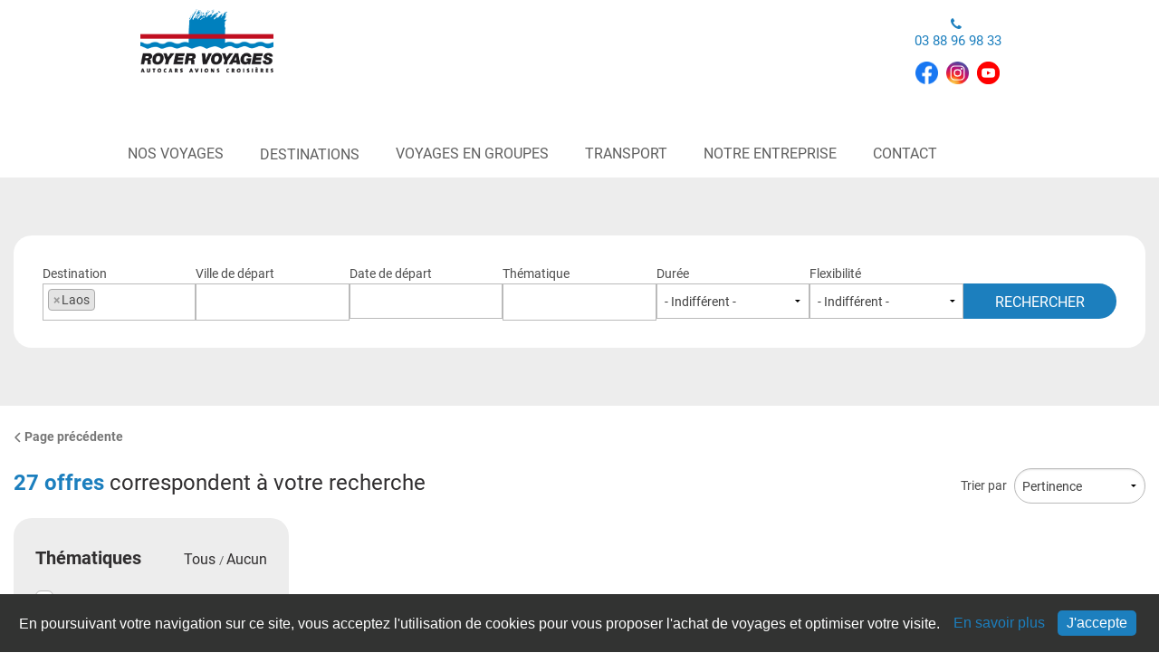

--- FILE ---
content_type: text/html; charset=UTF-8
request_url: https://www.royer-voyages.com/search/result/package/source-111/engine-1/destination0-LAO1/
body_size: 13865
content:
<!DOCTYPE html>
<html lang="fr">
    <head>
        <meta charset="UTF-8">
        <title>R&eacute;sultats de recherche Produits packag&eacute;s TO</title>
        <meta name="viewport" content="width=device-width, initial-scale=1, maximum-scale=1, user-scalable=0" />
        <link rel="icon" href="https://www.royer-voyages.com/assets/img/site/99/favicon.ico" />
                                        
        
                
        
                
        <link rel="canonical" href="https://www.royer-voyages.com/search/result/package/source-111/engine-1/destination0-LAO1" />        
        	<link type="text/css" rel="stylesheet" href="https://www.royer-voyages.com/assets/css/vendor/jquery-ui.min.css?1767972702" />
	<link type="text/css" rel="stylesheet" href="https://www.royer-voyages.com/assets/foundation/css/normalize.css?1767972702" />
	<link type="text/css" rel="stylesheet" href="https://www.royer-voyages.com/assets/foundation/css/foundation.min.css?1767972702" />
	<link type="text/css" rel="stylesheet" href="https://www.royer-voyages.com/assets/css/vendor/select2.min.css?1767972702" />
	<link type="text/css" rel="stylesheet" href="https://www.royer-voyages.com/assets/css/helper.css?1767972702" />
	<link type="text/css" rel="stylesheet" href="https://www.royer-voyages.com/assets/css/icons.css?1767972702" />
	<link type="text/css" rel="stylesheet" href="https://www.royer-voyages.com/assets/css/icons-kit.css?1767972702" />
	<link type="text/css" rel="stylesheet" href="https://www.royer-voyages.com/assets/css/common/style.css?1767972702" />
	<link type="text/css" rel="stylesheet" href="https://www.royer-voyages.com/assets/css/font-awesome.min.css?1767972702" />
	<link type="text/css" rel="stylesheet" href="https://www.royer-voyages.com/assets/slick/css/slick.css?1767972702" />
	<link type="text/css" rel="stylesheet" href="https://www.royer-voyages.com/assets/css/module/search/engine/default.css?1767972702" />
	<link type="text/css" rel="stylesheet" href="https://www.royer-voyages.com/assets/jssocials/css/jssocials.css?1767972702" />
	<link type="text/css" rel="stylesheet" href="https://www.royer-voyages.com/assets/jssocials/css/jssocials-theme-flat.css?1767972702" />
        	<script type="text/javascript" src="https://www.royer-voyages.com/assets/foundation/js/vendor/modernizr.js?1767972702"></script>
	<script type="text/javascript" src="https://www.royer-voyages.com/assets/foundation/js/vendor/jquery.js?1767972702"></script>
	<script type="text/javascript" src="https://www.royer-voyages.com/assets/js/vendor/jquery-ui.min.js?1767972702"></script>
	<script type="text/javascript" src="https://www.royer-voyages.com/assets/js/vendor/select2.full.min.js?1767972702"></script>
	<script type="text/javascript" src="https://www.royer-voyages.com/assets/js/vendor/datepicker-fr.js?1767972702"></script>
	<script type="text/javascript" src="https://www.royer-voyages.com/assets/js/vendor/jquery.dotdotdot.min.js?1767972702"></script>
	<script type="text/javascript" src="https://www.royer-voyages.com/assets/foundation/js/foundation.min.js?1767972702"></script>
	<script type="text/javascript" src="https://www.royer-voyages.com/assets/slick/js/slick.min.js?1767972702"></script>
	<script type="text/javascript" src="https://www.royer-voyages.com/assets/js/common/global.js?1767972702"></script>
	<script type="text/javascript" src="https://www.royer-voyages.com/assets/js/common/module.js?1767972702"></script>
	<script type="text/javascript" src="https://www.royer-voyages.com/assets/js/module/search/engine/configuration/script.js?1767972702"></script>
	<script type="text/javascript" src="https://www.royer-voyages.com/assets/js/module/search/engine/html/default.js?1767972702"></script>
	<script type="text/javascript" src="https://www.royer-voyages.com/assets/jssocials/js/jssocials.min.js?1767972702"></script>
        
        	<link type="text/css" rel="stylesheet" href="https://www.royer-voyages.com/assets/css/search/result/package/enc.css?1767972702" />
	<link type="text/css" rel="stylesheet" href="https://www.royer-voyages.com/assets/css/fonts/roboto.css?1767972702" />
<style type="text/css">
        :root {
        --c-first  : #1c7fbe;
        --c-second : #e31a31;
        --f-title  : roboto, Arial, sans-serif;
        --f-text   : roboto, Arial, sans-serif;
    }

    .kit-body-wrap:not(.kit-body-admin) a:not(.button) {
        color: #1c7fbe;
    }

    .kit-body-wrap:not(.kit-body-admin) a.button-2-little,
    .kit-body-wrap:not(.kit-body-admin) button.button-2-little {
        border: 2px solid #1c7fbe;
        color: #1c7fbe;
    }

    .kit-body-wrap a.top_link:hover:not(.button) {
        border: 1px solid #1c7fbe;
    }

    .kit-body-wrap a.top_link:hover:not(.button) span {
        color: #1c7fbe;
    }

    .kit-body-wrap .product-main-container button.button-2-little:hover {
        border-color: #1c7fbe;
    }

    .kit-body-wrap:not(.kit-body-admin) a:hover:not(.button),
    .kit-body-wrap:not(.kit-body-admin) button.link {
        color: #1c7fbe;
    }

    .kit-body-wrap .color-one {
        color: #1c7fbe;
    }

    .kit-body-wrap .bg-color-one {
        background-color: #1c7fbe;
    }

    .kit-body-wrap .bg-color-one-opacity05 {
        background-color: rgba(28,127,190, 0.5);
    }

    .kit-body-wrap .color-two {
        color: #e31a31;
    }

    .kit-body-wrap .bg-color-two-opacity05 {
        background-color: rgba(227,26,49, 0.5);
    }

    .kit-body-wrap .bg-color-two-opacity015 {
        background-color: rgba(227,26,49, 0.15);
    }

    .kit-body-wrap .bg-color-two-opacity005 {
        background-color: rgba(227,26,49, 0.05);
    }

    .kit-body-wrap .bg-color-two {
        background-color: #e31a31 !important;
    }

    .kit-body-wrap .bg-color-three {
        background-color: #1c7fbe;
    }

    .kit-body-wrap .bg-color-four {
        background-color: #fff;
    }

    .kit-body-wrap .page-layout-wrap h1,
    .kit-body-wrap .page-layout-wrap h2,
    .kit-body-wrap .page-layout-wrap h3,
    .kit-body-wrap .page-layout-wrap h4,
    .kit-body-wrap .page-layout-wrap h5,
    .kit-body-wrap .page-layout-wrap h6 {
        color: #1c7fbe;
    }

    .kit-body-wrap .page-layout-wrap button,
    .kit-body-wrap .page-layout-wrap .button {
        background-color: #1c7fbe;
    }

    .kit-body-wrap .page-layout-wrap button.second,
    .kit-body-wrap .page-layout-wrap .button.second {
        background-color: #e31a31;
    }

    .kit-body-wrap .page-layout-wrap button:hover,
    .kit-body-wrap .page-layout-wrap .button:hover {
        background-color: #1c7fbe;
    }

    .kit-body-wrap .page-layout-wrap button.second:hover,
    .kit-body-wrap .page-layout-wrap .button.second:hover {
        background-color: #e31a31;
    }

    .kit-body-wrap:not(.kit-body-admin) .button-2,
    .kit-body-wrap:not(.kit-body-admin) button.button-2,
    .kit-body-wrap:not(.kit-body-admin) a.button-2,
    .kit-body-wrap:not(.kit-body-admin) input.button-2 {
        background-color: #1c7fbe;
    }

    .kit-body-wrap .page-footer,
    .kit-body-wrap .page-footer-wrap {
        background: #1c7fbe;
        color: #fff;
    }

    .kit-body-wrap .page-footer h2,
    .kit-body-wrap .page-footer h3,
    .kit-body-wrap .page-footer-wrap h2,
    .kit-body-wrap .page-footer-wrap h3,
    .kit-body-wrap .content-configuration.pages-layout .footer-add h4 {
        color: #fff !important;
    }

    .kit-body-wrap:not(.kit-body-admin) .page-footer a{
        color: #fff;
    }

    .kit-body-wrap .page-footer-wrap a,
    .kit-body-wrap .page-footer-wrap a.module-add h4 {
        color: #fff !important;
    }


    .kit-body-wrap .page-footer-wrap nav a {
        color: #1c7fbe !important;
    }

	.kit-body-wrap .page-footer h2.line > span,
	.kit-body-wrap .page-footer-wrap h2.line > span {
		background: #1c7fbe !important;
    }

    .kit-body-wrap .ui-datepicker .ui-datepicker-header > a:hover {
        border-color: #1c7fbe;
    }

    .kit-body-wrap .ui-datepicker thead span {
        color: #1c7fbe;
    }

    .kit-body-wrap .ui-state-default,
    .kit-body-wrap .ui-state-default:hover, 
    .kit-body-wrap .ui-widget-content .ui-state-default:hover, 
    .kit-body-wrap .ui-widget-header .ui-state-default:hover {
        border: 1px solid #1c7fbe;
    }

    #cookie-banner-container .cookie-more {
        color: #1c7fbe;
    }

    #cookie-banner-container .cookie-validate{
        background: #1c7fbe;
    }

        .kit-body-wrap .menu .top-bar-section ul li {
        background: #1c7fbe;
    }

    .kit-body-wrap .menu .top-bar-section ul li:hover:not(.has-form) > a {
        background: #1c7fbe;
    }

    .kit-body-wrap .menu .top-bar-section .divider,
    .kit-body-wrap .menu .top-bar-section [role="separator"] {
        border-top-color: rgba(227,26,49, 0.25);
    }

    @media only screen and (min-width: 640px) {
        .kit-body-wrap .menu .top-bar-section ul li:hover:not(.has-form) > a {
            background: #1c7fbe;
        }

        .kit-body-wrap .top-bar-section li.active:not(.has-form) a:not(.button) {
            background: #1c7fbe;
        }

        .kit-body-wrap .top-bar-section .has-dropdown > a:after {
            border-color: rgba(28,127,190, 1) transparent transparent transparent;
        }

        .kit-body-wrap .top-bar-section .dropdown li:not(.has-form):not(.active) > a:not(.button) {
            background: #1c7fbe;
        }

        .kit-body-wrap .top-bar-section .dropdown li:not(.has-form):not(.active):hover > a:not(.button) {
            background: #1c7fbe;
        }
    }

    @media only screen and (max-width: 640px) {
        .kit-body-wrap .menu .top-bar-section ul li {
            color: #fff;
            background: #fff;
        }
        .kit-body-wrap .menu .top-bar-section ul li a:hover,
        .kit-body-wrap .menu .top-bar-section ul li a:focus {
            background: #1c7fbe;
            color: white;
        }
        .kit-body-wrap .menu .top-bar-section .divider,
        .kit-body-wrap .menu .top-bar-section [role="separator"] {
            border-top-color: #fff;
        }
        .kit-body-wrap .top-bar-section .dropdown li:not(.has-form):not(.active) > a:not(.button) {
            background: #fff;
        }

        .kit-body-wrap .top-bar-section .dropdown li:not(.has-form):not(.active):hover > a:not(.button) {
            background: #1c7fbe;
        }
    }

    .kit-body-wrap .menu .top-bar .top-bar-section li.selected a{
        background-color: #1c7fbe !important;
        color : white;
    }

        .kit-body-wrap .engine-module .tab-title a:hover,
    .kit-body-wrap .engine-module .tab-title a:focus,
    .kit-body-wrap .engine-module .tab-title.active a {
        background: #e31a31;
        color: white;
    }

        .kit-body-wrap .offers-module-descoverlay .price-container {
        background: #1c7fbe;
    }
    .kit-body-wrap .page-layout-wrap .offers-module-simple .offer-content {
        background-color: rgba(227,26,49, 0.9);
    }

    .kit-body-wrap .offers-module-hoverdown .offer-content {
        background: #1c7fbe;
    }

    .kit-body-wrap .offers-module-right .go-offer-container {
        color: #1c7fbe;
    }

    .kit-body-wrap .offers-module-right .go-offer::after {
        background-color: #1c7fbe;
    }

    .kit-body-wrap .offers-module-right .price-content,
    .kit-body-wrap .offers-module-right .offer-title,
    .kit-body-wrap .offers-module-right .offer-destination,
    .kit-body-wrap .offers-module-right .offer-region {
        color: #1c7fbe;
    }

    .kit-body-wrap .offers-module-right .offer-consult:hover .go-offer {
        color: #e31a31;
    }

    .kit-body-wrap .offers-module-right .offer-consult:hover .go-offer::after {
        background-color: #e31a31;
    }
        
.kit-body-wrap .page-layout-wrap .present-list-module .fancy-label .field.focused + span {
    border-color: #1c7fbe;
}

.kit-body-wrap .page-layout-wrap .present-list-module .fancy-label .field.focused + span span {
    color: #1c7fbe;
}

.kit-body-wrap .page-layout-wrap .present-list-module .content-block {
    border-top: 3px solid #1c7fbe;
}

.kit-body-wrap .page-layout-wrap .present-list-module .picto {
    border: 3px solid #1c7fbe;
}

.kit-body-wrap .page-layout-wrap .present-list-module .info-circle {
    stroke: #1c7fbe;
}

.kit-body-wrap .page-layout-wrap .present-list-module .content-block .forgotten_password {
    color: #1c7fbe;
}

.kit-body-wrap .page-layout-wrap .present-list-module .picto svg,
.kit-body-wrap .page-layout-wrap .present-list-module .content-block .tips-list-icon,
.kit-body-wrap .page-layout-wrap .present-list-module .content-block .explanation .howitworks > svg {
    fill: #1c7fbe;
}

.kit-body-wrap .page-layout-wrap .present-list-module .input-container i.fa {
    color: #1c7fbe;
}

.partner-module .slider-type .slider-container.partners .slick-dots .slick-active button {
    background: #1c7fbe;
}

.kit-body-wrap .flight-offer-module .flight-offer-price,
.kit-body-wrap .flight-offer-module .color-primary {
    color: #1c7fbe;
}

.kit-body-wrap .page-layout-wrap .blog-title {
    color: #1c7fbe !important;
}

.kit-body-wrap .page-layout-wrap .blog-article-title a {
    background-color: #1c7fbe;
}

.kit-body-wrap .page-layout-wrap .sliderCustom-container .slick-arrow:hover {
    border: 1px solid #e31a31;
}

.kit-body-wrap .page-layout-wrap .sliderCustom-container .slick-arrow:hover::before {
    color: #e31a31;
}

.kit-body-wrap .page-layout-wrap .blog-module .pagination ul li.current a {
    border: 1px solid #1c7fbe;
}

    .kit-body-wrap ul.pagination li.current a {
        background: #e31a31;
        border: 1px solid #e31a31;
        color: white;
    }


    .kit-body-wrap .product-main-container ul li.active a {
        background-color: #e31a31 !important;
        color : white !important;
    }

    .kit-body-wrap svg.product-contact-icon.colored {
        fill: #1c7fbe;
    }

    .kit-body-wrap .page-layout-wrap .product-main-container .font-color {
        color : black !important;
    }

    .kit-body-wrap .page-layout-wrap .product-main-container select {
        font-style : italic;
    }

    .kit-body-wrap .template-default .magellan-description.fixed .sub-nav .active {
        background-color: #e31a31 !important;
    }

    .kit-body-wrap .magellan-description .sub-nav dd a, .magellan-description .sub-nav dd a:hover  {
        background-color : inherit !important;
        text-decoration : none;
    }

    .kit-body-wrap:not(.kit-body-admin) .product-action-container .mail-container a,
    .kit-body-wrap:not(.kit-body-admin) .product-action-container .print-container a {
        background: rgba(28,127,190, 0.9);
        -webkit-transition: background 200ms ease-in-out, border-color 200ms ease-in-out;
        transition: background 200ms ease-in-out, border-color 200ms ease-in-out;
    }

    .kit-body-wrap:not(.kit-body-admin) .product-action-container .mail-container a:hover,
    .kit-body-wrap:not(.kit-body-admin) .product-action-container .print-container a:hover {
        background: #1c7fbe;
    }

    .kit-body-wrap .prices .day .product-promotion.price-table {
        color: #e31a31;
    }

    .kit-body-wrap #ask .text-pax .link-pax,
    .kit-body-wrap #ask .text-pax .icon-pen {
        color: #1c7fbe;
    }

        .kit-body-wrap .page-layout-wrap .popIn-custom .criteria-header svg {
        fill: #1c7fbe;
    }

    .kit-body-wrap .page-layout-wrap .popIn-custom .criteria-depature svg {
        fill: #1c7fbe;
    }

    .kit-body-wrap .page-layout-wrap .popIn-custom .criteria-pax-button svg {
        fill: #1c7fbe;
    }

    .kit-body-wrap .page-layout-wrap .popIn-custom .criteria button.action {
        border: 1px solid #1c7fbe;
    }

    .kit-body-wrap .page-layout-wrap .popIn-custom .criteria button.action.hollow {
        color: #1c7fbe;
    }

    .kit-body-wrap .page-layout-wrap .popIn-custom .criteria button.action.full {
        background-color: #1c7fbe;
    }

    .kit-body-wrap .page-layout-wrap .popIn-custom .criteria .criteria-choice-return {
        color: #1c7fbe;
    }

    .SS {
        background: #DB1F1F;
    }

    .RQ {
        background: #DB611F;
        display: none !important;
    }

    .OK {
        background: #43AC6A;
        display: none !important;
    }

        @media only screen and (max-width: 64.063em) {
        .kit-body-wrap #description .magellan-description.fixed .menu .icon-arrow-left-alt,
        .kit-body-wrap #description .magellan-description.fixed .menu .icon-arrow-right-alt {
            color: #1c7fbe;
        }

        .kit-body-wrap #description .magellan-description.fixed dl.sub-nav {
            border-top: 1px solid #1c7fbe !important;
        }

        .kit-body-wrap #description .magellan-description.fixed .menu {
            border: 1px solid #1c7fbe;
            border-right: 0;
        }
    }






    .kit-body-wrap .page-layout-wrap .row.extended .inline-breadcrumbs .inline-breadcrumbs__link:hover {
        color: #e31a31;
    }
    
    .kit-body-wrap .page-layout-wrap .content .goodtoknow h3 {
        color: #e31a31;
    }
    
    .kit-body-wrap .page-layout-wrap .form-submit,
    .kit-body-wrap .page-layout-wrap .form-submit:hover {
        background: #e31a31;
    }


    .kit-body-wrap.kit-body-admin .color-kit-orange {
        color: #F8B195;
    }

    .kit-body-wrap.kit-body-admin .background-kit-orange-hover:hover {
        background: #F8B195;
        color: white;
    }

    .kit-body-wrap.kit-body-admin .background-kit-orange {
        background: #F8B195;
    }

    .kit-body-wrap.kit-body-admin .border-kit-orange {
        border: 1px solid #F8B195;
    }

    .kit-body-wrap.kit-body-admin .background-kit-orange-hover:hover span.icon {
        background: white;
    }

    .kit-body-wrap.kit-body-admin .background-kit-orange-hover:hover span.icon:before {
        color: #F8B195;
    }

    @media only screen and (min-width: 64.063em) {
        .kit-body-wrap.kit-body-admin .border-bottom-kit-orange {
            padding-bottom: 1.5rem;
            border-bottom: 1px solid #F8B195;
        }

        .kit-body-wrap.kit-body-admin .dashboard-item .row:hover .border-bottom-kit-orange {
            border-bottom: 1px solid white;
        }
    }

    .kit-body-wrap.kit-body-admin .border2-bottom-kit-orange {
        padding-bottom: 1.5rem;
        border-bottom: 2px solid #F8B195;
    }

    .kit-body-wrap.kit-body-admin .color-kit-salmon {
        color: #F27280;
    }

    .kit-body-wrap.kit-body-admin .background-kit-salmon-hover:hover {
        background: #F27280;
        color: white;
    }

    .kit-body-wrap.kit-body-admin .background-kit-salmon {
        background: #F27280;
    }

    .kit-body-wrap.kit-body-admin .border-kit-salmon {
        border: 1px solid #F27280;
    }

    .kit-body-wrap.kit-body-admin .background-kit-salmon-hover:hover span.icon {
        background: white;
    }

    .kit-body-wrap.kit-body-admin .background-kit-salmon-hover:hover span.icon:before {
        color: #F27280;
    }

    @media only screen and (min-width: 64.063em) {
        .kit-body-wrap.kit-body-admin .border-bottom-kit-salmon {
            padding-bottom: 1.5rem;
            border-bottom: 1px solid #F27280;
        }

        .kit-body-wrap.kit-body-admin .dashboard-item .row:hover .border-bottom-kit-salmon {
            border-bottom: 1px solid white;
        }
    }

    .kit-body-wrap.kit-body-admin .border2-bottom-kit-salmon {
        padding-bottom: 1.5rem;
        border-bottom: 2px solid #F27280;
    }

    .kit-body-wrap.kit-body-admin .color-kit-green {
        color: #84AF9c;
    }

    .kit-body-wrap.kit-body-admin .background-kit-green-hover:hover {
        background: #84AF9c;
        color: white;
    }

    .kit-body-wrap.kit-body-admin .background-kit-green {
        background: #84AF9c;
    }

    .kit-body-wrap.kit-body-admin .border-kit-green {
        border: 1px solid #84AF9c;
    }

    .kit-body-wrap.kit-body-admin .background-kit-green-hover:hover span.icon {
        background: white;
    }

    .kit-body-wrap.kit-body-admin .background-kit-green-hover:hover span.icon:before {
        color: #84AF9c;
    }

    @media only screen and (min-width: 64.063em) {
        .kit-body-wrap.kit-body-admin .border-bottom-kit-green {
            padding-bottom: 1.5rem;
            border-bottom: 1px solid #84AF9c;
        }

        .kit-body-wrap.kit-body-admin .dashboard-item .row:hover .border-bottom-kit-green {
            border-bottom: 1px solid white;
        }
    }

    .kit-body-wrap.kit-body-admin .border2-bottom-kit-green {
        padding-bottom: 1.5rem;
        border-bottom: 2px solid #84AF9c;
    }

    .kit-body-wrap.kit-body-admin .color-kit-kaki {
        color: #C7C8A9;
    }

    .kit-body-wrap.kit-body-admin .background-kit-kaki-hover:hover {
        background: #C7C8A9;
        color: white;
    }

    .kit-body-wrap.kit-body-admin .background-kit-kaki {
        background: #C7C8A9;
    }

    .kit-body-wrap.kit-body-admin .border-kit-kaki {
        border: 1px solid #C7C8A9;
    }

    .kit-body-wrap.kit-body-admin .background-kit-kaki-hover:hover span.icon {
        background: white;
    }

    .kit-body-wrap.kit-body-admin .background-kit-kaki-hover:hover span.icon:before {
        color: #C7C8A9;
    }

    @media only screen and (min-width: 64.063em) {
        .kit-body-wrap.kit-body-admin .border-bottom-kit-kaki {
            padding-bottom: 1.5rem;
            border-bottom: 1px solid #C7C8A9;
        }

        .kit-body-wrap.kit-body-admin .dashboard-item .row:hover .border-bottom-kit-kaki {
            border-bottom: 1px solid white;
        }
    }

    .kit-body-wrap.kit-body-admin .border2-bottom-kit-kaki {
        padding-bottom: 1.5rem;
        border-bottom: 2px solid #C7C8A9;
    }

    .kit-body-wrap.kit-body-admin .color-kit-blue {
        color: #345D7E;
    }

    .kit-body-wrap.kit-body-admin .background-kit-blue-hover:hover {
        background: #345D7E;
        color: white;
    }

    .kit-body-wrap.kit-body-admin .background-kit-blue {
        background: #345D7E;
    }

    .kit-body-wrap.kit-body-admin .border-kit-blue {
        border: 1px solid #345D7E;
    }

    .kit-body-wrap.kit-body-admin .background-kit-blue-hover:hover span.icon {
        background: white;
    }

    .kit-body-wrap.kit-body-admin .background-kit-blue-hover:hover span.icon:before {
        color: #345D7E;
    }

    @media only screen and (min-width: 64.063em) {
        .kit-body-wrap.kit-body-admin .border-bottom-kit-blue {
            padding-bottom: 1.5rem;
            border-bottom: 1px solid #345D7E;
        }

        .kit-body-wrap.kit-body-admin .dashboard-item .row:hover .border-bottom-kit-blue {
            border-bottom: 1px solid white;
        }
    }

    .kit-body-wrap.kit-body-admin .border2-bottom-kit-blue {
        padding-bottom: 1.5rem;
        border-bottom: 2px solid #345D7E;
    }

    .kit-body-wrap.kit-body-admin .color-kit-pink {
        color: #C06C85;
    }

    .kit-body-wrap.kit-body-admin .background-kit-pink-hover:hover {
        background: #C06C85;
        color: white;
    }

    .kit-body-wrap.kit-body-admin .background-kit-pink {
        background: #C06C85;
    }

    .kit-body-wrap.kit-body-admin .border-kit-pink {
        border: 1px solid #C06C85;
    }

    .kit-body-wrap.kit-body-admin .background-kit-pink-hover:hover span.icon {
        background: white;
    }

    .kit-body-wrap.kit-body-admin .background-kit-pink-hover:hover span.icon:before {
        color: #C06C85;
    }

    @media only screen and (min-width: 64.063em) {
        .kit-body-wrap.kit-body-admin .border-bottom-kit-pink {
            padding-bottom: 1.5rem;
            border-bottom: 1px solid #C06C85;
        }

        .kit-body-wrap.kit-body-admin .dashboard-item .row:hover .border-bottom-kit-pink {
            border-bottom: 1px solid white;
        }
    }

    .kit-body-wrap.kit-body-admin .border2-bottom-kit-pink {
        padding-bottom: 1.5rem;
        border-bottom: 2px solid #C06C85;
    }

    .kit-body-wrap.kit-body-admin .color-kit-prune {
        color: #803B57;
    }

    .kit-body-wrap.kit-body-admin .background-kit-prune-hover:hover {
        background: #803B57;
        color: white;
    }

    .kit-body-wrap.kit-body-admin .background-kit-prune {
        background: #803B57;
    }

    .kit-body-wrap.kit-body-admin .border-kit-prune {
        border: 1px solid #803B57;
    }

    .kit-body-wrap.kit-body-admin .background-kit-prune-hover:hover span.icon {
        background: white;
    }

    .kit-body-wrap.kit-body-admin .background-kit-prune-hover:hover span.icon:before {
        color: #803B57;
    }

    @media only screen and (min-width: 64.063em) {
        .kit-body-wrap.kit-body-admin .border-bottom-kit-prune {
            padding-bottom: 1.5rem;
            border-bottom: 1px solid #803B57;
        }

        .kit-body-wrap.kit-body-admin .dashboard-item .row:hover .border-bottom-kit-prune {
            border-bottom: 1px solid white;
        }
    }

    .kit-body-wrap.kit-body-admin .border2-bottom-kit-prune {
        padding-bottom: 1.5rem;
        border-bottom: 2px solid #803B57;
    }

    .kit-body-wrap.kit-body-admin .color-kit-purple {
        color: #6C5C7C;
    }

    .kit-body-wrap.kit-body-admin .background-kit-purple-hover:hover {
        background: #6C5C7C;
        color: white;
    }

    .kit-body-wrap.kit-body-admin .background-kit-purple {
        background: #6C5C7C;
    }

    .kit-body-wrap.kit-body-admin .border-kit-purple {
        border: 1px solid #6C5C7C;
    }

    .kit-body-wrap.kit-body-admin .background-kit-purple-hover:hover span.icon {
        background: white;
    }

    .kit-body-wrap.kit-body-admin .background-kit-purple-hover:hover span.icon:before {
        color: #6C5C7C;
    }

    @media only screen and (min-width: 64.063em) {
        .kit-body-wrap.kit-body-admin .border-bottom-kit-purple {
            padding-bottom: 1.5rem;
            border-bottom: 1px solid #6C5C7C;
        }

        .kit-body-wrap.kit-body-admin .dashboard-item .row:hover .border-bottom-kit-purple {
            border-bottom: 1px solid white;
        }
    }

    .kit-body-wrap.kit-body-admin .border2-bottom-kit-purple {
        padding-bottom: 1.5rem;
        border-bottom: 2px solid #6C5C7C;
    }

    .kit-body-wrap.kit-body-admin .color-kit-grey {
        color: #80727b;
    }

    .kit-body-wrap.kit-body-admin .background-kit-grey-hover:hover {
        background: #80727b;
        color: white;
    }

    .kit-body-wrap.kit-body-admin .background-kit-grey {
        background: #80727b;
    }

    .kit-body-wrap.kit-body-admin .border-kit-grey {
        border: 1px solid #80727b;
    }

    .kit-body-wrap.kit-body-admin .background-kit-grey-hover:hover span.icon {
        background: white;
    }

    .kit-body-wrap.kit-body-admin .background-kit-grey-hover:hover span.icon:before {
        color: #80727b;
    }

    @media only screen and (min-width: 64.063em) {
        .kit-body-wrap.kit-body-admin .border-bottom-kit-grey {
            padding-bottom: 1.5rem;
            border-bottom: 1px solid #80727b;
        }

        .kit-body-wrap.kit-body-admin .dashboard-item .row:hover .border-bottom-kit-grey {
            border-bottom: 1px solid white;
        }
    }

    .kit-body-wrap.kit-body-admin .border2-bottom-kit-grey {
        padding-bottom: 1.5rem;
        border-bottom: 2px solid #80727b;
    }

    .kit-body-wrap.kit-body-admin .color-kit-brown {
        color: #B38B6D;
    }

    .kit-body-wrap.kit-body-admin .background-kit-brown-hover:hover {
        background: #B38B6D;
        color: white;
    }

    .kit-body-wrap.kit-body-admin .background-kit-brown {
        background: #B38B6D;
    }

    .kit-body-wrap.kit-body-admin .border-kit-brown {
        border: 1px solid #B38B6D;
    }

    .kit-body-wrap.kit-body-admin .background-kit-brown-hover:hover span.icon {
        background: white;
    }

    .kit-body-wrap.kit-body-admin .background-kit-brown-hover:hover span.icon:before {
        color: #B38B6D;
    }

    @media only screen and (min-width: 64.063em) {
        .kit-body-wrap.kit-body-admin .border-bottom-kit-brown {
            padding-bottom: 1.5rem;
            border-bottom: 1px solid #B38B6D;
        }

        .kit-body-wrap.kit-body-admin .dashboard-item .row:hover .border-bottom-kit-brown {
            border-bottom: 1px solid white;
        }
    }

    .kit-body-wrap.kit-body-admin .border2-bottom-kit-brown {
        padding-bottom: 1.5rem;
        border-bottom: 2px solid #B38B6D;
    }


    .kit-body-wrap .page-layout-wrap h1,
    .kit-body-wrap .page-layout-wrap h2,
    .kit-body-wrap .page-layout-wrap h3,
    .kit-body-wrap .page-layout-wrap h4,
    .kit-body-wrap .page-layout-wrap h5,
    .kit-body-wrap .page-layout-wrap h6,
    .kit-body-wrap .page-layout-wrap button,
    .kit-body-wrap .page-layout-wrap .button,
    .kit-body-wrap .auth-nav-bar h2,
    .kit-body-wrap .auth-nav-bar .button,
    .kit-body-wrap #popin-customer h2,
    .kit-body-wrap #popin-customer .button {
        font-family: roboto, Arial, sans-serif;
    }

    .kit-body-wrap .page-layout-wrap,
    .kit-body-wrap .page-layout-wrap .tabs dd > a,
    .kit-body-wrap .page-layout-wrap .tabs .tab-title > a,
    .kit-body-wrap .page-layout-wrap .sub-nav dt,
    .kit-body-wrap .page-layout-wrap .sub-nav dd,
    .kit-body-wrap .page-layout-wrap .sub-nav li,
    .kit-body-wrap .auth-nav-bar,
    .kit-body-wrap .top-bar-section ul li > a,
    .kit-body-wrap.kit-body-admin .picture-module .preview-text,
    .kit-body-wrap #popin-customer {
        font-family: roboto, Arial, sans-serif;
    }

</style>
	<script type="text/javascript" src="https://www.royer-voyages.com/assets/js/search/result/package/common.js?1767972702"></script>
	<script type="text/javascript" src="https://www.royer-voyages.com/assets/js/search/result/package/enc.js?1767972702"></script>
    </head>
    
    <body class="kit-body-wrap ">
                
                        
        
                        
        <div class="page-layout-wrap">
                                    
                        
                        
	<div class="page-header">


			<div 
	id="1300271"
	class=" page-block" 
	data-block-id="2"
	data-page-block-id="1300271"
>

	<div class="page-block-actions hide">
    <ul>
        <li class="page-block-sorting">
            <span>
                <span class="icon-draggable vcenter size-16 has-tip" data-tooltip aria-haspopup="true" title="Déplacer la zone"></span>
            </span>
        </li>
        <li class="page-block-configuration">
            <span>
                <span class="icon-gear clickable vcenter size-16 has-tip" data-tooltip aria-haspopup="true" title="Configurer la zone"></span>
            </span>
        </li>
        <li class="page-block-delete">
            <span>
                <span class="icon-trash clickable vcenter size-16 has-tip" data-tooltip aria-haspopup="true" title="Supprimer la zone"></span>
            </span>
        </li>
    </ul>
</div>
	<div class="row">
        <div 
        class="small-12 medium-12 large-12 columns module-zone" 
        data-position="1" 
        data-block-position="4" 
        data-module-id="1"
        data-block-module-id="1917055"
            >
                    
<div class="row">
	<div class="small-12 columns">
	    <div class="row menu_header">
<div class="logo_header columns"><a href="https://www.royer-voyages.com/"><img class="logo" src="https://www.royer-voyages.com/assets/img/site/99/uploads/Logos/Logo_ROYER_VOYAGES.png" style="width: 147px; height: 70px;" /> </a></div>

<div class="networks_header columns">
<div class="phone">
<p><span><a href="tel:0388969833" target="_self"><span class="fa fa-phone">&nbsp;</span>03 88 96 98 33</a></span></p>
</div>

<div class="infos">
<p><a href="https://www.facebook.com/royervoyages"><img src="https://www.royer-voyages.com/assets/img/site/99/uploads/Logos/Pictos/Logo_Facebook.png" style="height: 25px; width: 25px;" /></a>&nbsp;&nbsp;&nbsp;<a href="https://www.instagram.com/royervoyages"><img src="https://www.royer-voyages.com/assets/img/site/99/uploads/Logos/Pictos/Logo_Instagram.png" style="width: 25px; height: 25px;" /></a>&nbsp; &nbsp;<a href="https://www.youtube.com/@royervoyages"><img src="https://www.royer-voyages.com/assets/img/site/99/uploads/Logos/Pictos/Logo_Youtube.png" style="width: 25px; height: 25px;" /> </a></p>

<p>&nbsp;</p>
</div>
</div>
</div>




	</div>
</div>
            </div>
</div>
</div><style type="text/css">
@import url('https://fonts.googleapis.com/css?family=Bad+Script'); .page-block[data-page-block-id="1300271"] .logo_header{      width:230px;  } .page-block[data-page-block-id="1300271"] .logo_header > a { display: inline-block; }   .page-block[data-page-block-id="1300271"] .slogan_header{      width:590px;      margin-top:50px;  }    .page-block[data-page-block-id="1300271"] .networks_header{      width:180px;  }    .page-block[data-page-block-id="1300271"] .text-center {      text-align: left !important;  }    .page-block[data-page-block-id="1300271"] .logo_header a img {      width: 230px;     margin-top: 10px;  }    .page-block[data-page-block-id="1300271"] .phone {      text-align: center;      width: 165px;      margin-top: 19px;  }    .page-block[data-page-block-id="1300271"] .phone p {      display: inline-block;      padding: 0px 0px;      font-size: 15px !important;      text-transform: uppercase;  }    .page-block[data-page-block-id="1300271"] .phone p span {      display: block;  }    .page-block[data-page-block-id="1300271"] .infos {      width: 165px;      text-align: center;  }    .page-block[data-page-block-id="1300271"] ul.social {      margin: 0;  }    .page-block[data-page-block-id="1300271"] ul.social li {      display: inline;      padding: 9px;  }    .page-block[data-page-block-id="1300271"] .slogan {      font-family: "Bad Script";      text-align: center;      font-size: 22px;  }    @media all and (min-width: 978px) and (max-width: 1116px) {      .page-block[data-page-block-id="1300271"] .slogan_header{          width:550px;  }  }    @media all and (min-width: 958px) and (max-width: 978px) {      .page-block[data-page-block-id="1300271"] .slogan_header{          width:530px;      }  }    @media all and (min-width: 896px) and (max-width: 958px) {      .page-block[data-page-block-id="1300271"] .slogan_header{          width:470px;      }  }    @media all and (max-width: 896px){      .page-block[data-page-block-id="1300271"] .logo_header,       .page-block[data-page-block-id="1300271"] .slogan_header{          width:100%;          text-align: center;   margin: 5px 0 15px;   }   .page-block[data-page-block-id="1300271"] .networks_header{          margin: 5px auto 15px;          float: none;  clear: both; width: 100%;  text-align: center; } .page-block[data-page-block-id="1300271"] .logo_header a img { width: 190px; } .page-block[data-page-block-id="1300271"] .networks_header .phone, .page-block[data-page-block-id="1300271"] .networks_header .infos { display: inline-block; vertical-align: middle; } .page-block[data-page-block-id="1300271"] .phone { margin-top: 0 } .page-block[data-page-block-id="1300271"] .phone p { margin-bottom: 0; } .page-block[data-page-block-id="1300271"] .slogan { margin-bottom: 0; } } .kit-body-wrap .page-layout-wrap .navigation-container button { height: auto; }
</style>
<script type="text/javascript">
$('.page-block[data-page-block-id="1300271"]').data('block-configuration', [{name:"css_style", value:"@import url('https://fonts.googleapis.com/css?family=Bad+Script'); $this .logo_header{      width:230px;  } $this .logo_header > a { display: inline-block; }   $this .slogan_header{      width:590px;      margin-top:50px;  }    $this .networks_header{      width:180px;  }    $this .text-center {      text-align: left !important;  }    $this .logo_header a img {      width: 230px;     margin-top: 10px;  }    $this .phone {      text-align: center;      width: 165px;      margin-top: 19px;  }    $this .phone p {      display: inline-block;      padding: 0px 0px;      font-size: 15px !important;      text-transform: uppercase;  }    $this .phone p span {      display: block;  }    $this .infos {      width: 165px;      text-align: center;  }    $this ul.social {      margin: 0;  }    $this ul.social li {      display: inline;      padding: 9px;  }    $this .slogan {      font-family: \"Bad Script\";      text-align: center;      font-size: 22px;  }    @media all and (min-width: 978px) and (max-width: 1116px) {      $this .slogan_header{          width:550px;  }  }    @media all and (min-width: 958px) and (max-width: 978px) {      $this .slogan_header{          width:530px;      }  }    @media all and (min-width: 896px) and (max-width: 958px) {      $this .slogan_header{          width:470px;      }  }    @media all and (max-width: 896px){      $this .logo_header,       $this .slogan_header{          width:100%;          text-align: center;   margin: 5px 0 15px;   }   $this .networks_header{          margin: 5px auto 15px;          float: none;  clear: both; width: 100%;  text-align: center; } $this .logo_header a img { width: 190px; } $this .networks_header .phone, $this .networks_header .infos { display: inline-block; vertical-align: middle; } $this .phone { margin-top: 0 } $this .phone p { margin-bottom: 0; } $this .slogan { margin-bottom: 0; } } .kit-body-wrap .page-layout-wrap .navigation-container button { height: auto; }"},])
</script>
			<div 
	id="1300272"
	class=" page-block" 
	data-block-id="2"
	data-page-block-id="1300272"
>

	<div class="page-block-actions hide">
    <ul>
        <li class="page-block-sorting">
            <span>
                <span class="icon-draggable vcenter size-16 has-tip" data-tooltip aria-haspopup="true" title="Déplacer la zone"></span>
            </span>
        </li>
        <li class="page-block-configuration">
            <span>
                <span class="icon-gear clickable vcenter size-16 has-tip" data-tooltip aria-haspopup="true" title="Configurer la zone"></span>
            </span>
        </li>
        <li class="page-block-delete">
            <span>
                <span class="icon-trash clickable vcenter size-16 has-tip" data-tooltip aria-haspopup="true" title="Supprimer la zone"></span>
            </span>
        </li>
    </ul>
</div>
	<div class="row">
        <div 
        class="small-12 medium-12 large-12 columns module-zone" 
        data-position="1" 
        data-block-position="4" 
        data-module-id="1"
        data-block-module-id="1917056"
            >
                    
<div class="row">
	<div class="small-12 columns">
	    <nav class="main-menu menu">
<p class="menu-nav title navigation">Menu <span class="menu-icon"></span></p>

<ul class="navigation rwd-hidden">
	<li class="main-item item dropdown parent">
	<p class="dropdown-title title group-menu">Nos Voyages<span class="dropdown-icon dropdown-right"></span></p>

	<ul class="dropdown-menu group-menu child rwd-hidden">
		<li class="group-item"><a class="group-link" href="https://www.royer-voyages.com/voyages-autocar">VOYAGES EN AUTOCAR</a></li>
		<li class="group-item"><a class="group-link" href="https://www.royer-voyages.com/nos-circuits">CIRCUITS DANS LE MONDE</a></li>
		<li class="group-item"><a class="group-link" href="https://www.royer-voyages.com/nos-sejours">S&Eacute;JOURS</a></li>
		<li class="group-item"><a class="group-link" href="https://www.royer-voyages.com/nos-croisieres">CROISI&Egrave;RES</a></li>
		<li class="group-item"><a class="group-link" href="https://www.royer-voyages.com/nos-weekends">WEEK-ENDS</a></li>
		<li class="group-item"><a class="group-link" href="https://www.royer-voyages.com/nos-thalassos">THALASSO</a></li>
		<li class="group-item"><a class="group-link" href="https://www.royer-voyages.com/nos-autotours">ROAD TRIPS &amp; AUTOTOURS</a></li>
		<li class="group-item"><a class="group-link" href="https://www.royer-voyages.com/destination-costa-brava">COSTA BRAVA</a></li>
		<li class="group-item"><a href="https://www.royer-voyages.com/assurances">ASSURANCES</a></li>
	</ul>
	</li>
	<li class="main-item item"><a href="https://www.royer-voyages.com/nos-destinations">Destinations</a></li>
	<li class="main-item item dropdown parent">
	<p class="dropdown-title title voyagegroup-menu">Voyages en groupes<span class="dropdown-icon dropdown-right"></span></p>

	<ul class="dropdown-menu voyagegroup-menu child rwd-hidden">
		<li class="voyagegroup-item"><a href="https://www.royer-voyages.com/voyages-groupes">Voyages en&nbsp;Groupes</a></li>
		<li class="voyagegroup-item"><a class="voyagegroup-link" href="https://www.royer-voyages.com/brochure-groupes" target="_blank">Brochure Groupes</a></li>
		<li class="voyagegroup-item"><a class="voyagegroup-link" href="https://www.royer-voyages.com/quotation/111">Devis Voyage Groupes </a></li>
	</ul>
	</li>
	<li class="main-item item dropdown parent">
	<p class="dropdown-title title group-menu">Transport<span class="dropdown-icon dropdown-right"></span></p>

	<ul class="dropdown-menu group-menu child rwd-hidden">
		<li class="group-item"><a class="voyagegroup-link" href="https://www.royer-voyages.com/devis-autocars">Devis Transport en&nbsp;Autocar</a></li>
	</ul>
	</li>
	<li class="main-item item dropdown parent">
	<p class="dropdown-title title group-menu">Notre entreprise<span class="dropdown-icon dropdown-right"></span></p>

	<ul class="dropdown-menu group-menu child rwd-hidden">
		<li class="group-item"><a class="group-link" href="https://www.royer-voyages.com/agences-royer-voyages">Agences Royer Voyages</a></li>
		<li class="group-item"><a class="group-link" href="https://www.royer-voyages.com/qui-sommes-nous">Qui sommes-nous ?</a></li>
		<li class="group-item"><a class="group-link" href="https://www.royer-voyages.com/chiffres-cles-du-groupe">Chiffres cl&eacute;s du Groupe </a></li>
		<li class="group-item"><a class="group-link" href="https://www.royer-voyages.com/nos-entreprises">Nos entreprises</a></li>
		<li class="group-item"><a class="group-link" href="https://www.royer-voyages.com/nos-vehicules">Nos V&eacute;hicules </a></li>
		<li class="group-item"><a class="group-link" href="https://www.royer-voyages.com/informations-et-services">Offres sp&eacute;ciales </a></li>
		<li class="group-item"><a class="group-link" href="https://www.royer-voyages.com/horaires-lignes-regulieres">Horaires lignes r&eacute;guli&egrave;res </a></li>
		<li class="group-item"><a class="group-link" href="https://www.royer-voyages.com/offres-demploi">Recrutement</a></li>
	</ul>
	</li>
	<li class="main-item item dropdown parent">
	<p class="dropdown-title title group-menu">Contact <span class="dropdown-icon dropdown-right"></span></p>

	<ul class="dropdown-menu group-menu child rwd-hidden">
		<li class="group-item"><a class="group-link" href="https://www.royer-voyages.com/contact">Formulaire de Contact</a></li>
		<li class="group-item"><a class="voyagegroup-link" href="https://www.royer-voyages.com/devis-autocars">Devis Transport en&nbsp;Autocar</a></li>
	</ul>
	</li>
</ul>
</nav>
<script>
$(document).ready(function(){
	$('p.title').click(function(){
		var currentClass = $(this).attr('class')
        var arrayClass = currentClass.split(' ');
		if(window.outerWidth <= 815){
			$('ul.'+arrayClass[2]).toggleClass('rwd-hidden');
		}
		$(this).children('.dropdown-icon').toggleClass('dropdown-bottom dropdown-right');
	});
});
</script>










	</div>
</div>
            </div>
</div>
</div><style type="text/css">
@media all and (min-width: 800px){       .kit-body-wrap:not(.kit-body-admin) .page-block[data-page-block-id="1300272"] > .row {           max-width: none;           margin:0;      }       .kit-body-wrap:not(.kit-body-admin) .page-block[data-page-block-id="1300272"] nav.main-menu{           display: block;           width: 1058px;           margin: 10px auto 0 auto;      }       .page-block[data-page-block-id="1300272"] .menu-nav{           display: none;      }       .page-block[data-page-block-id="1300272"] ul.navigation a{           color:#606060 !important;      }       .page-block[data-page-block-id="1300272"] ul.navigation a:hover, .page-block[data-page-block-id="1300272"] ul.navigation a:focus{           color:#E0081D !important;      }       .page-block[data-page-block-id="1300272"] ul.navigation, .page-block[data-page-block-id="1300272"] .main-item ul{           list-style: none;           margin:0;           padding:0;      }       .page-block[data-page-block-id="1300272"] li.main-item.item > a, .page-block[data-page-block-id="1300272"] li.main-item.item > p {           display: block;           width: 100%;           padding: 10px;           font-size: 16px;           margin: 0 10px;           text-align: center;           text-transform: uppercase;           cursor: pointer;           border-bottom: 3px solid transparent;      }       .page-block[data-page-block-id="1300272"] li.main-item.item > a:hover, .page-block[data-page-block-id="1300272"] li.main-item.item > a:focus .page-block[data-page-block-id="1300272"] li.main-item.item > p:hover, .page-block[data-page-block-id="1300272"] li.main-item.item > p:focus{           text-decoration: none;           border-bottom: 3px solid #E0081D;      }       .page-block[data-page-block-id="1300272"] li.main-item.item {           float: left;      }       .page-block[data-page-block-id="1300272"] ul.dropdown-menu.child{           position: absolute;           visibility:hidden;           opacity: 0;           transition: opacity 250ms ease;      }       .page-block[data-page-block-id="1300272"] li.main-item.item.dropdown.parent:hover > a, .page-block[data-page-block-id="1300272"] li.main-item.item.dropdown.parent:focus > a, .page-block[data-page-block-id="1300272"] li.main-item.item.dropdown.parent:hover > p, .page-block[data-page-block-id="1300272"] li.main-item.item.dropdown.parent:focus > p{           color:#E0081D;      }       .page-block[data-page-block-id="1300272"] li.main-item.item.dropdown.parent:hover > a, .page-block[data-page-block-id="1300272"] li.main-item.item.dropdown.parent:focus > a, .page-block[data-page-block-id="1300272"] li.main-item.item.dropdown.parent:hover > p, .page-block[data-page-block-id="1300272"] li.main-item.item.dropdown.parent:focus > p {           color: #E0081D !important;      }       .page-block[data-page-block-id="1300272"] li.main-item.item.dropdown.parent:hover .child, .page-block[data-page-block-id="1300272"] li.main-item.item.dropdown.parent:focus .child{           display: block;           height: auto;           position: absolute;           z-index: 50;           margin: -2px 0 0 0;           border-top:3px solid #E0081D;           visibility:visible;           opacity: 1;           transition: opacity 250ms ease;      }       .page-block[data-page-block-id="1300272"] .desti-menu{           background: #fff;           width: 87%;           left: 6%;      }       .page-block[data-page-block-id="1300272"] .desti-menu p{           margin:0;           padding:0;      }       .page-block[data-page-block-id="1300272"] .desti-menu.child:hover p.ground-title.title {           color: #1c7fbe;           transition: color 250ms ease;      }       .page-block[data-page-block-id="1300272"] .desti-menu p.ground-title.title {           color:#606060;           padding-bottom: 7px;           border-bottom: 1px solid;           width: 100%;           margin-bottom: 8px;           font-size:14px;           text-transform: uppercase;           transition: color 250ms ease;      }       .page-block[data-page-block-id="1300272"] .desti-container.container a{           font-size:14px;      }       .page-block[data-page-block-id="1300272"] .desti-container.container a:hover, .page-block[data-page-block-id="1300272"] .desti-container.container a:focus{           text-decoration: none;      }       .page-block[data-page-block-id="1300272"] .desti-container{           padding: 20px;           display: block;      }       .page-block[data-page-block-id="1300272"] .container > .row {           margin: 0;           padding: 0;      }       .page-block[data-page-block-id="1300272"] .container .ground-column {           float: left;           padding: 17px;      }       .page-block[data-page-block-id="1300272"] ul.dropdown-menu.group-menu,  	 .page-block[data-page-block-id="1300272"] ul.dropdown-menu.voyagegroup-menu	 {           background: #fff;           width: 235px;      }       .page-block[data-page-block-id="1300272"] li.group-item:last-child a,  	 .page-block[data-page-block-id="1300272"] li.voyagegroup-item:last-child a{           border-bottom: 3px solid transparent;      }       .page-block[data-page-block-id="1300272"] li.group-item > a,  	 .page-block[data-page-block-id="1300272"] li.voyagegroup-item > a{           display: block;           padding: 10px 15px;           font-size: 14px;      }       .page-block[data-page-block-id="1300272"] li.group-item > a:hover, .page-block[data-page-block-id="1300272"] li.group-item > a:focus,  	 .page-block[data-page-block-id="1300272"] li.voyagegroup-item > a:hover, .page-block[data-page-block-id="1300272"] li.voyagegroup-item > a:focus{           text-decoration: none;           background: rgba(28, 127, 190, 1);           color: white!important;      }  }   @media all and (min-width: 800px) and (max-width: 1098px){       .kit-body-wrap:not(.kit-body-admin) .page-block[data-page-block-id="1300272"] nav.main-menu{           width:945px;      }       .page-block[data-page-block-id="1300272"] li.main-item.item > a, .page-block[data-page-block-id="1300272"] li.main-item.item > p{           padding:5px;           margin: 0 7px;      }       .page-block[data-page-block-id="1300272"] ul.dropdown-menu.group-menu,  	 .page-block[data-page-block-id="1300272"] ul.dropdown-menu.voyagegroup-menu{           width:180px;      }  }   @media all and (min-width: 800px) and (max-width: 982px){       .kit-body-wrap:not(.kit-body-admin) .page-block[data-page-block-id="1300272"] nav.main-menu{           width:763px;      }       .page-block[data-page-block-id="1300272"] li.group-item > a,  	 .page-block[data-page-block-id="1300272"] li.voyagegroup-item > a{           text-transform: initial;           font-size:13px;      }       .page-block[data-page-block-id="1300272"] li.main-item.item > a, .page-block[data-page-block-id="1300272"] li.main-item.item > p{           text-transform: initial;           font-size:15px;      }       .page-block[data-page-block-id="1300272"] .desti-menu{           width:95%;           left:2.5%;      }  }   @media all and (min-width: 800px) and (max-width: 896px){       .page-block[data-page-block-id="1300272"] ul.dropdown-menu.group-menu,  	 .page-block[data-page-block-id="1300272"] ul.dropdown-menu.voyagegroup-menu{           width:149px;      }  }   @media all and (max-width: 800px){       .page-block[data-page-block-id="1300272"] ul.navigation{           margin: 0 0 20px 0;           background-color: white;           padding: 20px;      }       .page-block[data-page-block-id="1300272"] .menu ul li{           list-style: none;      }       .page-block[data-page-block-id="1300272"] .menu a{           color:#606060 !important;           border-color: #606060;      }       .page-block[data-page-block-id="1300272"] .menu a:hover, .page-block[data-page-block-id="1300272"] .menu a:focus{           color:#E0081D !important;           text-decoration: none !important;           border-color: #606060;      }       .page-block[data-page-block-id="1300272"] .menu .ground-column {           width: 100%;      }       .page-block[data-page-block-id="1300272"] .group-item,  	 .page-block[data-page-block-id="1300272"] .voyagegroup-item{           padding: 5px 0px;      }       .page-block[data-page-block-id="1300272"] p.ground-title.title{           margin: 10px 0;      }       .page-block[data-page-block-id="1300272"] li.main-item > a, .page-block[data-page-block-id="1300272"] li.main-item > p{           text-transform: uppercase;           display: block;           padding: 7px 0;           margin:0;           border-bottom: 1px solid;           border-top: 1px solid;      }       .page-block[data-page-block-id="1300272"] li.main-item:first-child{           border-top:1px solid;      }       .page-block[data-page-block-id="1300272"] li.main-item:last-child{           border-bottom:1px solid;      }       .page-block[data-page-block-id="1300272"] span.dropdown-icon:after{           position: absolute;           right: 45px;      }       .page-block[data-page-block-id="1300272"] .dropdown-bottom:after{           content: "▼";      }       .page-block[data-page-block-id="1300272"] .dropdown-right:after{           content: "►";      }       .page-block[data-page-block-id="1300272"] p.menu-nav.title.navigation{           text-transform: uppercase;           padding-left: 20px;           margin-bottom: 0;      }       .page-block[data-page-block-id="1300272"] span.menu-icon:after{           content: "≡";           font-size: 30px;           top: 5px;           position: relative;      }       .page-block[data-page-block-id="1300272"] ul.child{           margin: 10px 30px -5px 30px;           padding: 0px 0 15px 0;      }       .page-block[data-page-block-id="1300272"] .title{           cursor:pointer;      }       .rwd-hidden{           display: none;      }       .page-block[data-page-block-id="1300272"] .module-zone {           padding: 0;      }       .page-block[data-page-block-id="1300272"] .module-zone > .row > .small-12 {           padding: 0;      }       .page-block[data-page-block-id="1300272"] .module-zone > .row {           width: 100%;           margin: 0;      }       .page-block[data-page-block-id="1300272"] {           position: absolute;           top: 0;           width: 100%;           z-index: 999;      }  }   .kit-body-wrap .page-layout-wrap ul {       margin-bottom: 20px;  }   body.kit-body-wrap .page-layout-wrap p, body.kit-body-wrap .page-layout-wrap ul {       font-size: 14px;  }   .title-upp {       font-weight: bold;       text-transform: uppercase;       margin-top: 22px;  }   .kit-body-wrap .page-layout-wrap h3.title-upp {       color: #606060;  }   .page-header {       position: relative;  }  
</style>
<script type="text/javascript">
$('.page-block[data-page-block-id="1300272"]').data('block-configuration', [{name:"css_style", value:"@media all and (min-width: 800px){       .kit-body-wrap:not(.kit-body-admin) $this > .row {           max-width: none;           margin:0;      }       .kit-body-wrap:not(.kit-body-admin) $this nav.main-menu{           display: block;           width: 1058px;           margin: 10px auto 0 auto;      }       $this .menu-nav{           display: none;      }       $this ul.navigation a{           color:#606060 !important;      }       $this ul.navigation a:hover, $this ul.navigation a:focus{           color:#E0081D !important;      }       $this ul.navigation, $this .main-item ul{           list-style: none;           margin:0;           padding:0;      }       $this li.main-item.item > a, $this li.main-item.item > p {           display: block;           width: 100%;           padding: 10px;           font-size: 16px;           margin: 0 10px;           text-align: center;           text-transform: uppercase;           cursor: pointer;           border-bottom: 3px solid transparent;      }       $this li.main-item.item > a:hover, $this li.main-item.item > a:focus $this li.main-item.item > p:hover, $this li.main-item.item > p:focus{           text-decoration: none;           border-bottom: 3px solid #E0081D;      }       $this li.main-item.item {           float: left;      }       $this ul.dropdown-menu.child{           position: absolute;           visibility:hidden;           opacity: 0;           transition: opacity 250ms ease;      }       $this li.main-item.item.dropdown.parent:hover > a, $this li.main-item.item.dropdown.parent:focus > a, $this li.main-item.item.dropdown.parent:hover > p, $this li.main-item.item.dropdown.parent:focus > p{           color:#E0081D;      }       $this li.main-item.item.dropdown.parent:hover > a, $this li.main-item.item.dropdown.parent:focus > a, $this li.main-item.item.dropdown.parent:hover > p, $this li.main-item.item.dropdown.parent:focus > p {           color: #E0081D !important;      }       $this li.main-item.item.dropdown.parent:hover .child, $this li.main-item.item.dropdown.parent:focus .child{           display: block;           height: auto;           position: absolute;           z-index: 50;           margin: -2px 0 0 0;           border-top:3px solid #E0081D;           visibility:visible;           opacity: 1;           transition: opacity 250ms ease;      }       $this .desti-menu{           background: #fff;           width: 87%;           left: 6%;      }       $this .desti-menu p{           margin:0;           padding:0;      }       $this .desti-menu.child:hover p.ground-title.title {           color: #1c7fbe;           transition: color 250ms ease;      }       $this .desti-menu p.ground-title.title {           color:#606060;           padding-bottom: 7px;           border-bottom: 1px solid;           width: 100%;           margin-bottom: 8px;           font-size:14px;           text-transform: uppercase;           transition: color 250ms ease;      }       $this .desti-container.container a{           font-size:14px;      }       $this .desti-container.container a:hover, $this .desti-container.container a:focus{           text-decoration: none;      }       $this .desti-container{           padding: 20px;           display: block;      }       $this .container > .row {           margin: 0;           padding: 0;      }       $this .container .ground-column {           float: left;           padding: 17px;      }       $this ul.dropdown-menu.group-menu,  	 $this ul.dropdown-menu.voyagegroup-menu	 {           background: #fff;           width: 235px;      }       $this li.group-item:last-child a,  	 $this li.voyagegroup-item:last-child a{           border-bottom: 3px solid transparent;      }       $this li.group-item > a,  	 $this li.voyagegroup-item > a{           display: block;           padding: 10px 15px;           font-size: 14px;      }       $this li.group-item > a:hover, $this li.group-item > a:focus,  	 $this li.voyagegroup-item > a:hover, $this li.voyagegroup-item > a:focus{           text-decoration: none;           background: rgba(28, 127, 190, 1);           color: white!important;      }  }   @media all and (min-width: 800px) and (max-width: 1098px){       .kit-body-wrap:not(.kit-body-admin) $this nav.main-menu{           width:945px;      }       $this li.main-item.item > a, $this li.main-item.item > p{           padding:5px;           margin: 0 7px;      }       $this ul.dropdown-menu.group-menu,  	 $this ul.dropdown-menu.voyagegroup-menu{           width:180px;      }  }   @media all and (min-width: 800px) and (max-width: 982px){       .kit-body-wrap:not(.kit-body-admin) $this nav.main-menu{           width:763px;      }       $this li.group-item > a,  	 $this li.voyagegroup-item > a{           text-transform: initial;           font-size:13px;      }       $this li.main-item.item > a, $this li.main-item.item > p{           text-transform: initial;           font-size:15px;      }       $this .desti-menu{           width:95%;           left:2.5%;      }  }   @media all and (min-width: 800px) and (max-width: 896px){       $this ul.dropdown-menu.group-menu,  	 $this ul.dropdown-menu.voyagegroup-menu{           width:149px;      }  }   @media all and (max-width: 800px){       $this ul.navigation{           margin: 0 0 20px 0;           background-color: white;           padding: 20px;      }       $this .menu ul li{           list-style: none;      }       $this .menu a{           color:#606060 !important;           border-color: #606060;      }       $this .menu a:hover, $this .menu a:focus{           color:#E0081D !important;           text-decoration: none !important;           border-color: #606060;      }       $this .menu .ground-column {           width: 100%;      }       $this .group-item,  	 $this .voyagegroup-item{           padding: 5px 0px;      }       $this p.ground-title.title{           margin: 10px 0;      }       $this li.main-item > a, $this li.main-item > p{           text-transform: uppercase;           display: block;           padding: 7px 0;           margin:0;           border-bottom: 1px solid;           border-top: 1px solid;      }       $this li.main-item:first-child{           border-top:1px solid;      }       $this li.main-item:last-child{           border-bottom:1px solid;      }       $this span.dropdown-icon:after{           position: absolute;           right: 45px;      }       $this .dropdown-bottom:after{           content: \"▼\";      }       $this .dropdown-right:after{           content: \"►\";      }       $this p.menu-nav.title.navigation{           text-transform: uppercase;           padding-left: 20px;           margin-bottom: 0;      }       $this span.menu-icon:after{           content: \"≡\";           font-size: 30px;           top: 5px;           position: relative;      }       $this ul.child{           margin: 10px 30px -5px 30px;           padding: 0px 0 15px 0;      }       $this .title{           cursor:pointer;      }       .rwd-hidden{           display: none;      }       $this .module-zone {           padding: 0;      }       $this .module-zone > .row > .small-12 {           padding: 0;      }       $this .module-zone > .row {           width: 100%;           margin: 0;      }       $this {           position: absolute;           top: 0;           width: 100%;           z-index: 999;      }  }   .kit-body-wrap .page-layout-wrap ul {       margin-bottom: 20px;  }   body.kit-body-wrap .page-layout-wrap p, body.kit-body-wrap .page-layout-wrap ul {       font-size: 14px;  }   .title-upp {       font-weight: bold;       text-transform: uppercase;       margin-top: 22px;  }   .kit-body-wrap .page-layout-wrap h3.title-upp {       color: #606060;  }   .page-header {       position: relative;  }  "},])
</script>
	
	</div>


<form name="search-form" action="https://www.royer-voyages.com/search/result/package/source-111/engine-1/destination0-LAO1" accept-charset="utf-8" method="post">
<input name="source_id" value="111" type="hidden" id="source_id" />
<input name="per_page" value="10" type="hidden" id="per_page" />
<input name="type" value="package" type="hidden" id="type" />
<input name="template" value="enc" type="hidden" id="template" />
    <input name="parameter[engine]" value="1" type="hidden" id="parameter[engine]" />    <input name="parameter[destination_0]" value="LAO1" type="hidden" id="parameter[destination_0]" />
</form>
<div class="row search-page">
    <div class="small-12 columns">
        <div class="content template-enc">
        <div class="engine-container">
        <div class="engine-wrap">
            <div class="engine">
                <form action="https://www.royer-voyages.com/search" method="POST" id="search-bis" name="search-bis" accept-charset="utf-8">    <div class="engine-field-container">
        <input name="source" value="" type="hidden" id="source" />        <input name="product_type" value="" type="hidden" id="product_type" />        <input name="engine" value="1" type="hidden" id="engine" />                
                            <div class="destination engine-field columns">
                <label for="destination">
                    Destination                    <select id="destination_search_1" name="destination[]" multiple="multiple" class="basic-select2 destination-select is-fo" data-selection="3">
	<option value="ABU1">Abu Dhabi</option>
	<option value="ACO1">A&ccedil;ores</option>
	<option value="AFR1">Afrique du Sud</option>
	<option value="ALB1">Albanie</option>
	<option value="ALG1">Alg&eacute;rie</option>
	<option value="ALL1">Allemagne</option>
	<option value="AND1">Andorre</option>
	<option value="ANT3">Antigua et Barbuda</option>
	<option value="ANT1">Antilles</option>
	<option value="ANT2">Antilles N&eacute;erlandaises</option>
	<option value="ARA1">Arabie Saoudite</option>
	<option value="ARG1">Argentine</option>
	<option value="ARM1">Arm&eacute;nie</option>
	<option value="AUS1">Australie</option>
	<option value="AUT1">Autriche</option>
	<option value="BAH1">Bahamas</option>
	<option value="BAH2">Bahre&iuml;n</option>
	<option value="BAL1">Bal&eacute;ares</option>
	<option value="BAL2">Bali</option>
	<option value="BAR1">Barbade</option>
	<option value="BEL1">Belgique</option>
	<option value="BHO1">Bhoutan</option>
	<option value="BOA1">Boa Vista</option>
	<option value="BOL1">Bolivie</option>
	<option value="BOS1">Botswana</option>
	<option value="BRE1">Br&eacute;sil</option>
	<option value="BUL1">Bulgarie</option>
	<option value="CAM1">Cambodge</option>
	<option value="CAN1">Canada</option>
	<option value="CAN2">Canaries</option>
	<option value="CAP1">Cap Vert</option>
	<option value="CHI2">Chili</option>
	<option value="CHI1">Chine</option>
	<option value="CHY1">Chypre</option>
	<option value="COL1">Colombie</option>
	<option value="COR2">Cor&eacute;e du Sud</option>
	<option value="COR4">Corfou</option>
	<option value="COR1">Corse</option>
	<option value="COS1">Costa Rica</option>
	<option value="CRE1">Cr&egrave;te</option>
	<option value="CRO1">Croatie</option>
	<option value="CUB1">Cuba</option>
	<option value="CUR1">Cura&ccedil;ao</option>
	<option value="DAN1">Danemark</option>
	<option value="DJE1">Djerba</option>
	<option value="DOM1">Dominique</option>
	<option value="DUB1">Dubai</option>
	<option value="ECO1">Ecosse</option>
	<option value="EGY1">Egypte</option>
	<option value="EMI1">Emirats Arabes Unis</option>
	<option value="EQU1">Equateur</option>
	<option value="ESP1">Espagne</option>
	<option value="ETA1">Etats-Unis</option>
	<option value="FIN1">Finlande</option>
	<option value="FRA1">France</option>
	<option value="GEO1">G&eacute;orgie</option>
	<option value="GRA1">Grande Bretagne</option>
	<option value="GRE1">Gr&egrave;ce</option>
	<option value="GRE2">Grenade (&icirc;le de)</option>
	<option value="GUA1">Guadeloupe</option>
	<option value="GUA2">Guatemala</option>
	<option value="HAW1">Hawa&iuml;</option>
	<option value="HON3">Honduras</option>
	<option value="HON1">Hong Kong</option>
	<option value="HON2">Hongrie</option>
	<option value="SAL2">&icirc;le de Sal</option>
	<option value="ZAN2">Ile de Zante</option>
	<option value="ILE1">Ile Maurice</option>
	<option value="IND1">Inde</option>
	<option value="IND2">Indon&eacute;sie</option>
	<option value="IRL1">Irlande</option>
	<option value="ISL1">Islande</option>
	<option value="ITA1">Italie</option>
	<option value="JAM1">Jama&iuml;que</option>
	<option value="JAP1">Japon</option>
	<option value="JOR1">Jordanie</option>
	<option value="KAZ1">Kazakhstan</option>
	<option value="KEN1">Kenya</option>
	<option value="KIR1">Kirghizstan</option>
	<option value="KOS2">Kos</option>
	<option value="LAO1" selected="selected">Laos</option>
	<option value="LET1">Lettonie</option>
	<option value="LIT1">Lituanie</option>
	<option value="MAD1">Madagascar</option>
	<option value="MAD2">Mad&egrave;re</option>
	<option value="MAL4">Malaisie</option>
	<option value="MAL1">Maldives</option>
	<option value="MAL2">Malte</option>
	<option value="MAR1">Maroc</option>
	<option value="MAR3">Martinique</option>
	<option value="MEX1">Mexique</option>
	<option value="MON1">Mongolie</option>
	<option value="MON2">Mont&eacute;n&eacute;gro</option>
	<option value="MOZ1">Mozambique</option>
	<option value="MYK1">Mykonos</option>
	<option value="NAM1">Namibie</option>
	<option value="NAX1">Naxos</option>
	<option value="NEP1">N&eacute;pal</option>
	<option value="NOR1">Norv&egrave;ge</option>
	<option value="NOU2">Nouvelle Cal&eacute;donie</option>
	<option value="NOU1">Nouvelle Z&eacute;lande</option>
	<option value="OMA1">Oman</option>
	<option value="OUZ1">Ouzb&eacute;kistan</option>
	<option value="PAN1">Panama</option>
	<option value="PAR2">Paros</option>
	<option value="PB1">Pays Baltes</option>
	<option value="PAY1">Pays-Bas</option>
	<option value="PER1">P&eacute;rou</option>
	<option value="PHI1">Philippines</option>
	<option value="POL1">Pologne</option>
	<option value="POR1">Portugal</option>
	<option value="QAT1">Qatar</option>
	<option value="REP1">R&eacute;publique Dominicaine</option>
	<option value="REP2">R&eacute;publique Tch&egrave;que</option>
	<option value="REU1">R&eacute;union</option>
	<option value="RHO1">Rhodes</option>
	<option value="ROU1">Roumanie</option>
	<option value="SAI2">Saint-Barth&eacute;l&eacute;my</option>
	<option value="SAI1">Saint-Martin</option>
	<option value="SAI3">Sainte Lucie</option>
	<option value="SAN1">Santorin</option>
	<option value="SAR1">Sardaigne</option>
	<option value="SEN1">S&eacute;n&eacute;gal</option>
	<option value="SEY1">Seychelles</option>
	<option value="SIC1">Sicile</option>
	<option value="SIN1">Singapour</option>
	<option value="SLO1">Slov&eacute;nie</option>
	<option value="SRI1">Sri Lanka</option>
	<option value="SUE1">Su&egrave;de</option>
	<option value="SUI1">Suisse</option>
	<option value="TAH1">Tahiti - Polyn&eacute;sie</option>
	<option value="TAN1">Tanzanie</option>
	<option value="THA1">Thailande</option>
	<option value="TUN1">Tunisie</option>
	<option value="TUR3">Turques-et-Ca&iuml;ques (&icirc;les)</option>
	<option value="TUR1">Turquie</option>
	<option value="URU1">Uruguay</option>
	<option value="VIE1">Vietnam</option>
	<option value="ZAN1">Zanzibar</option>
	<option value="ZIM1">Zimbabwe</option>
</select>                </label>
            </div>
                                    <div class="region hide engine-field columns">
                <label for="region">
                    Région                    <select id="region_search_1" name="region[]" multiple="multiple" class="basic-select2 region-select is-fo" data-selection="3">
</select>                </label>
            </div>
                                    <div class="zonecp hide engine-field columns">
                <label for="zonecp">
                    Localité                    <select id="zonecp_search_1" name="zonecp[]" multiple="multiple" class="basic-select2 zonecp-select is-fo" data-selection="3">
</select>                </label>
            </div>
                                                                    <div class="departure_cities engine-field columns">
                <label for="departure_city">
                    Ville de départ                    <select id="departure_city_search_1" name="departure_city[]" multiple="multiple" class="basic-select2" data-selection="3">
	<option value="NO">Sans transport</option>
	<option value="FKB">Baden-Baden</option>
	<option value="BSL">B&acirc;le</option>
	<option value="FRA">Francfort</option>
	<option value="EAP">Fribourg</option>
	<option value="XWG">Gare de Strasbourg</option>
	<option value="LUX">Luxembourg</option>
	<option value="LYS">Lyon</option>
	<option value="ETZ">Metz-Nancy</option>
	<option value="MLH">Mulhouse</option>
	<option value="PAR">Paris</option>
	<option value="SCN">Sarrebruck</option>
	<option value="SXB">Strasbourg</option>
	<option value="STR">Stuttgart</option>
	<option value="ZRH">Zurich</option>
</select>                </label>
            </div>
                                    <div class="begin_date engine-field columns">
                <label for="begin_date">
                    Date de départ                    <input id="begin_date_search_1" name="begin_date" type="text" class="datepicker" />                </label>
            </div>
                                                            <div class="theme engine-field columns">
                <label for="theme">
                                        Thématique                    <select id="theme_search_1" name="theme[]" multiple="multiple" class="basic-select2 theme-select is-fo" data-selection="3">
	<option value="6">Autotour</option>
	<option value="8">Camping</option>
	<option value="2">Circuit</option>
	<option value="14">Club</option>
	<option value="5607">COSTA BRAVA - circuits</option>
	<option value="5608">COSTA BRAVA - s&eacute;jours</option>
	<option value="5">Croisi&egrave;re</option>
	<option value="21">Location</option>
	<option value="4239">Randonn&eacute;es</option>
	<option value="1">S&eacute;jour</option>
	<option value="10">Ski</option>
	<option value="4">Thalasso</option>
	<option value="9">Voyage autocar</option>
	<option value="5554">Voyages d&#039;exception</option>
	<option value="3">Weekend</option>
</select>                </label>
            </div>
                                    <div class="engine-field columns">
                <label for="nuits">
                    Durée                    <select id="nuits_search_1" name="nuits">
	<option value=""> - Indiff&eacute;rent - </option>
	<option value="0,4">Court s&eacute;jour ou weekend</option>
	<option value="4,9">1 semaine</option>
	<option value="10,16">2 semaines</option>
	<option value="16+">+ de 2 semaines</option>
</select>                </label>
            </div>
                                    <div class="engine-field columns">
                <label for="flexibility">
                    Flexibilité                    <select id="flexibility_search_1" name="flexibility">
	<option value=""> - Indiff&eacute;rent - </option>
	<option value="3">+/- 3 jours</option>
	<option value="7">+/- 7 jours</option>
	<option value="15">+/- 15 jours</option>
	<option value="30">+/- 30 jours</option>
	<option value="60">+/- 60 jours</option>
</select>                </label>
            </div>
                                                                                
        <input name="active_to" value="" type="hidden" id="active_to" /><input name="active_keywords" value="" type="hidden" id="active_keywords" />        <button type="submit" id="modify" name="modify" class="button">
            Rechercher 
        </button>
    </div>
    
</form>            </div>
        </div>
    </div>
    <a href="https://www.royer-voyages.com/" class="backButton hasLeftIcon">
        <svg><use xlink:href="/assets/img/icons.svg#chevron"></use></svg>
        Page précédente    </a>
    <div class="search-header">
        <h2 class="title-waiting">
            <span class="icon-gear anim-spin size-16 margin-r-6"></span>
            <span>
                <span class="space"></span>
                Nous recherchons les <strong>meilleures offres</strong> disponibles.
            </span>
        </h2>
                <h2 class="title-results hide">
            <strong><span class="title-count color-one"></span> <span class="title-offre color-one">offres</span></strong> correspondent à votre recherche        </h2>
        <button class="filter-trigger button">
            Filtrer        </button>
                <div class="sort hide">
            <label for="sort">Trier par</label>
            <select id="sort">
                <option selected value="pertinence">Pertinence</option>
                <option value="price-increase">Prix croissant</option>
                <option value="price-decrease">Prix décroissant</option>
                <option value="duration-increase">Durée croissante</option>
                <option value="duration-decrease">Durée décroissante</option>
            </select>
        </div>
    </div>
    <div class="search-description hide" data-theme="">
                                                                                    <div data-value="Destination" data-key="destination"></div>
                                        </div>
    <div class="search-product">
                <div class="filter-container isMobileModal">
    <div class="button closePopIn filter-action">
        <svg width="24" height="24" viewBox="0 0 27 27" fill="none" xmlns="http://www.w3.org/2000/svg"> 
            <path fill-rule="evenodd" clip-rule="evenodd" d="M13.256 0C20.595 0 26.5455 5.9505 26.5455 13.256C26.5455 20.595 20.595 26.5455 13.256 26.5455C5.95 26.5455 0 20.595 0 13.256C0 5.95 5.95049 0 13.256 0ZM9.32219 7.934L13.256 11.8678L17.223 7.934C18.1486 7.0084 19.504 8.39689 18.6115 9.3225L14.6445 13.2563L18.6115 17.2233C19.5041 18.1489 18.1486 19.5043 17.223 18.6118L13.256 14.6448L9.32219 18.6118C8.39659 19.5044 7.00814 18.1489 7.93369 17.2233L11.8675 13.2563L7.93369 9.3225C7.00809 8.3969 8.39658 7.00845 9.32219 7.934Z"/> 
        </svg> 
        Fermer    </div>
    <div class="filter-container-content">
        <div class="container filter container-theme">
            <div class="filter-header">
                <h3>Thématiques</h3>
                <div class="filter-select">
                    <a href="#" class="filter-select-all">
                        Tous                    </a>
                    /
                    <a href="#" class="filter-select-none">
                        Aucun                    </a>
                </div>
            </div>
            <div class="filter-list">
                <ul class="no-bullet close"></ul>
            </div>
        </div>
        <div class="container filter container-destination">
            <div class="filter-header">
                <h3>Destinations</h3>
                <div class="filter-select">
                    <a href="#" class="filter-select-all">
                        Tous                    </a>
                    /
                    <a href="#" class="filter-select-none">
                        Aucun                    </a>
                </div>
            </div>
            <div class="filter-list">
                <ul class="no-bullet close"></ul>
            </div>
        </div>
        <div class="container filter container-departure">
            <div class="filter-header">
                <h3>Villes de départ</h3>
                <div class="filter-select">
                    <a href="#" class="filter-select-all">
                        Tous                    </a>
                    /
                    <a href="#" class="filter-select-none">
                        Aucun                    </a>
                </div>
            </div>
            <div class="filter-list">
                <ul class="no-bullet close"></ul>
            </div>
        </div>
        <div class="container filter container-duration">
            <div class="filter-header">
                <h3>Durées</h3>
                <div class="filter-select">
                    <a href="#" class="filter-select-all">
                        Tous                    </a>
                    /
                    <a href="#" class="filter-select-none">
                        Aucun                    </a>
                </div>
            </div>
            <div class="filter-list">
                <ul class="no-bullet close"></ul>
            </div>
        </div>
        <div class="container filter container-budget">
            <div class="filter-header">
                <h3>Budget</h3>
            </div>
            <div class="filter-list">
                <div class="filter-expand-wrap">
                    <div id="slider-range-budget" class="filter-slider"></div>
                </div>
                <div class="filter-slider-range">
                    <input name="filter[range][budget][min]" value="0" type="hidden" id="filter[range][budget][min]" />                    <input name="filter[range][budget][max]" value="0" type="hidden" id="filter[range][budget][max]" />                    <span>
                        de                        <span class="range-budget-min">0</span>
                        €
                    </span>
                    <span>
                        à                        <span class="range-budget-max">0</span>
                        €
                    </span>
                </div>
            </div>
        </div>
        <button class="filter-confirm button" name="confirm_filter">Appliquer</button>        <button class="reinit hide">
            Réinitialiser        </button>
    </div>
</div>                <div class="results-container">
            <h4 class="zero hide">
                <div class="messagePanel">
                    Nous vous invitons à renouveler votre recherche en modifiant et en affinant vos critères de sélection à l'aide du moteur ci-dessus                </div>
            </h4>
            <div class="results">
                <div class="results-list"></div>
                                <div class="pagination-container hide">
                    <ul class="pagination">
                        <li>
                            <a href="#" class="previous">
                                <span class="icon-arrow-left-alt"></span>
                            </a>
                        </li>
                        <li>
                            <a href="#" class="next">
                                <span class="icon-arrow-right-alt"></span>
                            </a>
                        </li>
                    </ul>
                </div>
            </div>
        </div>
    </div>
</div>    </div>
</div>


	<div class="page-footer">


			<div 
	id="1251142"
	class=" page-block" 
	data-block-id="1"
	data-page-block-id="1251142"
>

	<div class="page-block-actions hide">
    <ul>
        <li class="page-block-sorting">
            <span>
                <span class="icon-draggable vcenter size-16 has-tip" data-tooltip aria-haspopup="true" title="Déplacer la zone"></span>
            </span>
        </li>
        <li class="page-block-configuration">
            <span>
                <span class="icon-gear clickable vcenter size-16 has-tip" data-tooltip aria-haspopup="true" title="Configurer la zone"></span>
            </span>
        </li>
        <li class="page-block-delete">
            <span>
                <span class="icon-trash clickable vcenter size-16 has-tip" data-tooltip aria-haspopup="true" title="Supprimer la zone"></span>
            </span>
        </li>
    </ul>
</div>
	<div class="row">
                    <div 
            class="small-12 medium-4 large-4 columns module-zone" 
            data-position="1" 
            data-block-position="1" 
            data-module-id="1"
            data-block-module-id="1849090"
                    >
                            
<div class="row">
	<div class="small-12 columns">
	    <div id="ctcjc01">
<div id="ctcjc02">
<div id="ctcjc03"><span style="color:#808080;">DEMANDE DE DEVIS</span></div>

<div id="ctcjc03"><span style="color:#808080;">SUR-MESURE</span></div>

<div id="ctcjc04"><a href="https://www.royer-voyages.com/quotation/111"><span style="color:#808080;">Acc&eacute;dez au formulaire</span></a></div>
</div>

<div id="ctcjc05"><a href="https://www.royer-voyages.com/quotation/111"><span style="color:#808080;"><img alt="" id="imgjcp04" src="https://www.royer-voyages.com/assets/img/site/99/uploads/Logos/Pictos/Fleche_grise.png" style="height: 70px; width: 70px;" /></span></a></div>
</div>





	</div>
</div>
                    </div>
                    <div 
            class="small-12 medium-4 large-4 columns module-zone" 
            data-position="2" 
            data-block-position="2" 
            data-module-id="1"
            data-block-module-id="1849091"
                    >
                            
<div class="row">
	<div class="small-12 columns">
	    <div id="ctcjc01">
<div id="ctcjc02">
<div id="ctcjc03"><span style="color:#808080;">UNE QUESTION ?</span></div>

<div id="ctcjc04"><span style="color:#808080;"><strong>Besoin d&#39;aide ?</strong></span></div>

<div id="ctcjc04"><a href="https://www.royer-voyages.com/contact"><span style="color:#808080;">Formulaire de contact</span></a></div>
</div>

<div id="ctcjc05"><a href="https://www.royer-voyages.com/quotation/111"><span style="color:#808080;"><img alt="" id="imgjcp04" src="https://www.royer-voyages.com/assets/img/site/99/uploads/Logos/Pictos/Fleche_grise.png" style="height: 70px; width: 70px;" /></span></a></div>
</div>





	</div>
</div>
                    </div>
                    <div 
            class="small-12 medium-4 large-4 columns module-zone" 
            data-position="3" 
            data-block-position="3" 
            data-module-id="1"
            data-block-module-id="1849092"
                    >
                            
<div class="row">
	<div class="small-12 columns">
	    <div id="ctcjc01">
<div id="ctcjc02">
<div id="ctcjc03"><span style="color:#808080;">CONTACTEZ-NOUS</span></div>

<div id="ctcjc03"><span style="color:#808080;"><strong>03 88 96 98 33</strong></span></div>

<div id="ctcjc04"><a href="https://www.royer-voyages.com/agences-royer-voyages"><span style="color:#808080;">Toutes nos coordonn&eacute;es</span></a></div>
</div>

<div id="ctcjc05"><a href="https://www.royer-voyages.com/quotation/111"><span style="color:#808080;"><img alt="" id="imgjcp04" src="https://www.royer-voyages.com/assets/img/site/99/uploads/Logos/Pictos/Fleche_grise.png" style="height: 70px; width: 70px;" /></span></a></div>
</div>





	</div>
</div>
                    </div>
    </div>
</div><style type="text/css">
  #ctcjc01 { clear: both; width: 100%; height:90px; margin:0 0 20px 0; padding: 5px 5px 5px 20px; border: 1px solid #DBDBDB; border-radius: 20px; background-color: #FFFFFF;  }  		#ctcjc02 { float: left; width: 70%; height: auto; margin: 0; padding: 0; }  		#ctcjc03 { font-size: 18px; font-weight: bold; }  		#ctcjc04 { font-size: 14px; font-weight: normal; }  		#ctcjc05 { float: right; width: 75px; height: 75px; margin: 0; padding: 0; }  	    
</style>
<script type="text/javascript">
$('.page-block[data-page-block-id="1251142"]').data('block-configuration', [{name:"css_style", value:"  #ctcjc01 { clear: both; width: 100%; height:90px; margin:0 0 20px 0; padding: 5px 5px 5px 20px; border: 1px solid #DBDBDB; border-radius: 20px; background-color: #FFFFFF;  }  		#ctcjc02 { float: left; width: 70%; height: auto; margin: 0; padding: 0; }  		#ctcjc03 { font-size: 18px; font-weight: bold; }  		#ctcjc04 { font-size: 14px; font-weight: normal; }  		#ctcjc05 { float: right; width: 75px; height: 75px; margin: 0; padding: 0; }  	    "},])
</script>
			<div 
	id="1251141"
	class=" page-block" 
	data-block-id="2"
	data-page-block-id="1251141"
>

	<div class="page-block-actions hide">
    <ul>
        <li class="page-block-sorting">
            <span>
                <span class="icon-draggable vcenter size-16 has-tip" data-tooltip aria-haspopup="true" title="Déplacer la zone"></span>
            </span>
        </li>
        <li class="page-block-configuration">
            <span>
                <span class="icon-gear clickable vcenter size-16 has-tip" data-tooltip aria-haspopup="true" title="Configurer la zone"></span>
            </span>
        </li>
        <li class="page-block-delete">
            <span>
                <span class="icon-trash clickable vcenter size-16 has-tip" data-tooltip aria-haspopup="true" title="Supprimer la zone"></span>
            </span>
        </li>
    </ul>
</div>
	<div class="row">
        <div 
        class="small-12 medium-12 large-12 columns module-zone" 
        data-position="1" 
        data-block-position="4" 
        data-module-id="1"
        data-block-module-id="1849089"
            >
                    
<div class="row">
	<div class="small-12 columns">
	    <p><a href="https://www.royer-voyages.com/qui-sommes-nous">Qui sommes-nous ?</a> |&nbsp;<a href="https://www.royer-voyages.com/mentions-legales">Mentions l&eacute;gales</a> | <a href="https://www.royer-voyages.com/conditions-generales-de-vente">Conditions G&eacute;n&eacute;rales de Vente</a> | <a href="https://www.royer-voyages.com/faq">FAQ</a> | <a href="https://www.royer-voyages.com/contact">Contact</a>&nbsp;&nbsp;&nbsp;&nbsp; &nbsp; &nbsp; &nbsp; &nbsp; &nbsp; &nbsp; &nbsp;&nbsp;<img alt="" src="https://www.royer-voyages.com/assets/img/site/99/uploads/Logos/Pictos/ancv.jpg" style="width: 45px; height: 31px;" />&nbsp;&nbsp;<img alt="" src="https://www.royer-voyages.com/assets/img/site/99/uploads/Logos/Pictos/mastercard.jpg" style="width: 46px; height: 28px;" />&nbsp;&nbsp;<img alt="" src="https://www.royer-voyages.com/assets/img/site/99/uploads/Logos/Pictos/visa.jpg" style="width: 46px; height: 28px;" />&nbsp; &nbsp;&nbsp;&nbsp;<img alt="" src="https://www.royer-voyages.com/assets/img/site/99/uploads/Logos/Pictos/paiment_logos.png" style="width: 151px; height: 21px;" /></p>


	</div>
</div>
            </div>
</div>
</div><style type="text/css">
.page-block[data-page-block-id="1251141"]{border-top : 1px solid rgba(255,255,255,0.3); padding : 20px 0 0 0}.page-block[data-page-block-id="1251141"] .footer-bot{ max-width : 800px; margin : auto; }
</style>
<script type="text/javascript">
$('.page-block[data-page-block-id="1251141"]').data('block-configuration', [{name:"css_style", value:"$this{border-top : 1px solid rgba(255,255,255,0.3); padding : 20px 0 0 0}$this .footer-bot{ max-width : 800px; margin : auto; }"},])
</script>
			<div 
	id="1251143"
	class=" page-block" 
	data-block-id="2"
	data-page-block-id="1251143"
>

	<div class="page-block-actions hide">
    <ul>
        <li class="page-block-sorting">
            <span>
                <span class="icon-draggable vcenter size-16 has-tip" data-tooltip aria-haspopup="true" title="Déplacer la zone"></span>
            </span>
        </li>
        <li class="page-block-configuration">
            <span>
                <span class="icon-gear clickable vcenter size-16 has-tip" data-tooltip aria-haspopup="true" title="Configurer la zone"></span>
            </span>
        </li>
        <li class="page-block-delete">
            <span>
                <span class="icon-trash clickable vcenter size-16 has-tip" data-tooltip aria-haspopup="true" title="Supprimer la zone"></span>
            </span>
        </li>
    </ul>
</div>
	<div class="row">
        <div 
        class="small-12 medium-12 large-12 columns module-zone" 
        data-position="1" 
        data-block-position="4" 
        data-module-id="1"
        data-block-module-id="1849093"
            >
                    
<div class="row">
	<div class="small-12 columns">
	    <div class="footer-bot">
<p style="text-align: center;"><strong>&copy; Royer Voyages</strong>&nbsp;autocars, avions, croisi&egrave;res</p>

<p style="text-align: center;"><span style="font-size:9px;">Si&egrave;ge social, 23 route de Drusenheim 67850 Herrlisheim France Immatriculation au registre des op&eacute;rateurs de voyages et s&eacute;jours : IM067100001 - Registre de Commerce Strasbourg n&deg; B 331 541 532 - Garantie Financi&egrave;re : CIAL Strasbourg - Assurance Responsabilit&eacute; Civile GENERALI&nbsp;Assurances interm&eacute;diaires ORIAS N d&#39;agr&eacute;ment 07000287</span></p>
</div>





	</div>
</div>
            </div>
</div>
</div>			<div 
	id="1251144"
	class=" page-block" 
	data-block-id="2"
	data-page-block-id="1251144"
>

	<div class="page-block-actions hide">
    <ul>
        <li class="page-block-sorting">
            <span>
                <span class="icon-draggable vcenter size-16 has-tip" data-tooltip aria-haspopup="true" title="Déplacer la zone"></span>
            </span>
        </li>
        <li class="page-block-configuration">
            <span>
                <span class="icon-gear clickable vcenter size-16 has-tip" data-tooltip aria-haspopup="true" title="Configurer la zone"></span>
            </span>
        </li>
        <li class="page-block-delete">
            <span>
                <span class="icon-trash clickable vcenter size-16 has-tip" data-tooltip aria-haspopup="true" title="Supprimer la zone"></span>
            </span>
        </li>
    </ul>
</div>
	<div class="row">
        <div 
        class="small-12 medium-12 large-12 columns module-zone" 
        data-position="1" 
        data-block-position="4" 
        data-module-id="1"
        data-block-module-id="1849094"
            >
                    
<div class="row">
	<div class="small-12 columns">
	    <p><span style="font-size:10px;">* les prix mentionn&eacute;s sont donn&eacute;s &agrave; titre indicatif. Ils peuvent varier selon la p&eacute;riode et le lieu de votre d&eacute;part. Les prix d&#39;appel pr&eacute;sent&eacute;s sont relev&eacute;s automatiquement et informatiquement dans les catalogues num&eacute;riques des diff&eacute;rents fournisseurs entre une et trois fois par jour. Ils sont soumis aux disponibilit&eacute;s fournies dans les catalogues sus-vis&eacute;s et tr&egrave;s souvent selon les compagnies a&eacute;riennes propos&eacute;es. Les prix d&#39;appel sont mis &agrave; jour en temps r&eacute;el dans le tunnel de devis et r&eacute;servations.</span></p>

	</div>
</div>
            </div>
</div>
</div>	
	</div>

            
                        
                        
                        	<script type="text/javascript" src="https://www.royer-voyages.com/assets/js/vendor/touch-punch.js?1767972702"></script>
            <script>
                $(document).foundation({
                    topbar: {
                        back_text: 'Retour'
                    },
                    equalizer : {
                        // Specify if Equalizer should make elements equal height once they become stacked.
                        equalize_on_stack: true
                    }
                });
            </script>
        </div>
        
        
<div id="cookie-banner-container">
    <div class="text">
        <p>En poursuivant votre navigation sur ce site, vous acceptez l&#39;utilisation de cookies pour vous proposer l&#39;achat de voyages et optimiser votre visite.</p>
    </div>
    <div class="buttons">
                <a href="/en-savoir-plus-cookies" target="_blank" class="cookie-more">
            En savoir plus        </a>
        <button class="cookie-validate">J'accepte</button>
    </div>
</div>        
    </body>
</html>


--- FILE ---
content_type: text/css
request_url: https://www.royer-voyages.com/assets/css/icons.css?1767972702
body_size: 1733
content:
@font-face {
  font-family: 'speed-icons';
  src: url('/assets/fonts/speed-icons.eot?sjuvbnt3');
  src: url('/assets/fonts/speed-icons.eot?#iefixsjuvbnt3') format('embedded-opentype'),
		url('/assets/fonts/speed-icons.woff?sjuvbnt3') format('woff'),
		url('/assets/fonts/speed-icons.ttf?sjuvbnt3') format('truetype'),
		url('/assets/fonts/speed-icons.svg?sjuvbnt3#speed-icons') format('svg');
  font-weight: normal;
  font-style: normal;
}

.kit-body-wrap [class^="icon-"],
.kit-body-wrap [class*=" icon-"] {
  font-family: 'speed-icons';
  speak: none;
  font-style: normal;
  font-weight: normal;
  font-variant: normal;
  text-transform: none;
  line-height: 1;
  /* Better Font Rendering =========== */
  -webkit-font-smoothing: antialiased;
  -moz-osx-font-smoothing: grayscale;
}

.kit-body-wrap .icon-container {
  display: inline-block;
  position: relative;
}

.kit-body-wrap .icon-layer {
  position: absolute;
  left: 0;
  top: 0;
}

.kit-body-wrap .icon-2 {
	font-size: 2rem;
}

.kit-body-wrap .icon-add:before {
  content: "\e600";
}

.kit-body-wrap .icon-alert:before {
  content: "\e601";
}

.kit-body-wrap .icon-book:before {
  content: "\e602";
}

.kit-body-wrap .icon-bookmark:before {
  content: "\e603";
}

.kit-body-wrap .icon-box:before {
  content: "\e604";
}

.kit-body-wrap .icon-building:before {
  content: "\e605";
}

.kit-body-wrap .icon-bullet-add:before {
  content: "\e606";
}

.kit-body-wrap .icon-bullet-background:before {
  content: "\e607";
}

.kit-body-wrap .icon-bullet-delete:before {
  content: "\e608";
}

.kit-body-wrap .icon-bullet-remove:before {
  content: "\e609";
}

.kit-body-wrap .icon-delete:before {
  content: "\e60a";
}

.kit-body-wrap .icon-home:before {
  content: "\e60b";
}

.kit-body-wrap .icon-hotel:before {
  content: "\e60c";
}

.kit-body-wrap .icon-info:before {
  content: "\e60d";
}

.kit-body-wrap .icon-list:before {
  content: "\e60e";
}

.kit-body-wrap .icon-list-thumbnails:before {
  content: "\e60f";
}

.kit-body-wrap .icon-login:before {
  content: "\e610";
}

.kit-body-wrap .icon-logout:before {
  content: "\e611";
}

.kit-body-wrap .icon-loop:before {
  content: "\e612";
}

.kit-body-wrap .icon-mail:before {
  content: "\e613";
}

.kit-body-wrap .icon-math:before {
  content: "\e614";
}

.kit-body-wrap .icon-medal:before {
  content: "\e615";
}

.kit-body-wrap .icon-megaphone:before {
  content: "\e616";
}

.kit-body-wrap .icon-network:before {
  content: "\e617";
}

.kit-body-wrap .icon-note:before {
  content: "\e618";
}

.kit-body-wrap .icon-pencil:before {
  content: "\e619";
}

.kit-body-wrap .icon-plane:before {
  content: "\e61a";
}

.kit-body-wrap .icon-remove:before {
  content: "\e61b";
}

.kit-body-wrap .icon-search:before {
  content: "\e61c";
}

.kit-body-wrap .icon-sheet-text:before {
  content: "\e61d";
}

.kit-body-wrap .icon-shield:before {
  content: "\e61e";
}

.kit-body-wrap .icon-signature:before {
  content: "\e61f";
}

.kit-body-wrap .icon-user:before {
  content: "\e620";
}

.kit-body-wrap .icon-world:before {
  content: "\e621";
}

.kit-body-wrap .icon-zoom-in:before {
  content: "\e622";
}

.kit-body-wrap .icon-zoom-out:before {
  content: "\e623";
}

.kit-body-wrap .icon-calendar:before {
  content: "\e624";
}

.kit-body-wrap .icon-history:before {
  content: "\e625";
}

.kit-body-wrap .icon-filter:before {
  content: "\e626";
}

.kit-body-wrap .icon-bullet-alert:before {
  content: "\e627";
}

.kit-body-wrap .icon-bullet-arrow-left:before {
  content: "\e628";
}

.kit-body-wrap .icon-bullet-arrow-right:before {
  content: "\e629";
}

.kit-body-wrap .icon-add-alt:before {
  content: "\e62a";
}

.kit-body-wrap .icon-add-alt2:before {
  content: "\e62b";
}

.kit-body-wrap .icon-add-on:before {
  content: "\e62c";
}

.kit-body-wrap .icon-api:before {
  content: "\e62d";
}

.kit-body-wrap .icon-arrow-down:before {
  content: "\e62e";
}

.kit-body-wrap .icon-arrow-left:before {
  content: "\e62f";
}

.kit-body-wrap .icon-arrow-right:before {
  content: "\e630";
}

.kit-body-wrap .icon-arrow-up:before {
  content: "\e631";
}

.kit-body-wrap .icon-auction:before {
  content: "\e632";
}

.kit-body-wrap .icon-bullet-arrow-down:before {
  content: "\e633";
}

.kit-body-wrap .icon-bullet-arrow-up:before {
  content: "\e634";
}

.kit-body-wrap .icon-cart:before {
  content: "\e635";
}

.kit-body-wrap .icon-check:before {
  content: "\e636";
}

.kit-body-wrap .icon-check-alt:before {
  content: "\e637";
}

.kit-body-wrap .icon-check-alt2:before {
  content: "\e638";
}

.kit-body-wrap .icon-delete-alt:before {
  content: "\e639";
}

.kit-body-wrap .icon-delete-alt2:before {
  content: "\e63a";
}

.kit-body-wrap .icon-euro:before {
  content: "\e63b";
}

.kit-body-wrap .icon-file:before {
  content: "\e63c";
}

.kit-body-wrap .icon-file-txt:before {
  content: "\e63d";
}

.kit-body-wrap .icon-file-html:before {
  content: "\e63e";
}

.kit-body-wrap .icon-file-csv:before {
  content: "\e63f";
}

.kit-body-wrap .icon-file-pdf:before {
  content: "\e640";
}

.kit-body-wrap .icon-floppy-disk:before {
  content: "\e641";
}

.kit-body-wrap .icon-gear:before {
  content: "\e642";
}

.kit-body-wrap .icon-suitcase:before {
  content: "\e643";
}

.kit-body-wrap .icon-money:before {
  content: "\e644";
}

.kit-body-wrap .icon-multiple-ways:before {
  content: "\e645";
}

.kit-body-wrap .icon-paperclip:before {
  content: "\e646";
}

.kit-body-wrap .icon-remove-alt:before {
  content: "\e647";
}

.kit-body-wrap .icon-remove-alt2:before {
  content: "\e648";
}

.kit-body-wrap .icon-wrench:before {
  content: "\e649";
}

.kit-body-wrap .icon-graph-trend:before {
  content: "\e64a";
}

.kit-body-wrap .icon-clipboard:before {
  content: "\e64b";
}

.kit-body-wrap .icon-calculator:before {
  content: "\e64c";
}

.kit-body-wrap .icon-address-book:before {
  content: "\e64d";
}

.kit-body-wrap .icon-mail-alt:before {
  content: "\e64e";
}

.kit-body-wrap .icon-file-duplicate:before {
  content: "\e64f";
}

.kit-body-wrap .icon-font:before {
  content: "\e650";
}

.kit-body-wrap .icon-footer:before {
  content: "\e651";
}

.kit-body-wrap .icon-header:before {
  content: "\e652";
}

.kit-body-wrap .icon-layout:before {
  content: "\e653";
}

.kit-body-wrap .icon-luggage:before {
  content: "\e654";
}

.kit-body-wrap .icon-menu:before {
  content: "\e655";
}

.kit-body-wrap .icon-puzzle:before {
  content: "\e656";
}

.kit-body-wrap .icon-quote-left:before {
  content: "\e657";
}

.kit-body-wrap .icon-quote-right:before {
  content: "\e658";
}

.kit-body-wrap .icon-seat:before {
  content: "\e659";
}

.kit-body-wrap .icon-sheets-attached:before {
  content: "\e65a";
}

.kit-body-wrap .icon-speech:before {
  content: "\e65b";
}

.kit-body-wrap .icon-sun:before {
  content: "\e65c";
}

.kit-body-wrap .icon-vcard:before {
  content: "\e65d";
}

.kit-body-wrap .icon-arrow-down-alt:before {
  content: "\e65e";
}

.kit-body-wrap .icon-arrow-left-alt:before {
  content: "\e65f";
}

.kit-body-wrap .icon-arrow-right-alt:before {
  content: "\e660";
}

.kit-body-wrap .icon-arrow-up-alt:before {
  content: "\e661";
}

.kit-body-wrap .icon-phone:before {
  content: "\e662";
}

.kit-body-wrap .icon-picture:before {
  content: "\e663";
}

.kit-body-wrap .icon-slider:before {
  content: "\e664";
}

.kit-body-wrap .icon-speech-multiple:before {
  content: "\e665";
}

.kit-body-wrap .icon-power:before {
  content: "\e900";
}

.kit-body-wrap .icon-add2:before {
  content: "\e901";
}

.kit-body-wrap .icon-robot:before {
	content: "\e902";
}

.kit-body-wrap .icon-train:before {
  content: "\e903";
}

.kit-body-wrap .icon-arrow-download:before {
  content: "\e904";
}

.kit-body-wrap .icon-apparence:before {
  content: "\e905";
}

.kit-body-wrap .icon-checkbox:before {
  content: "\e906";
}

.kit-body-wrap .icon-arrow:before {
  content: "\e907";
}

.kit-body-wrap .icon-bibliotheque:before {
  content: "\e908";
}

.kit-body-wrap .icon-video:before {
  content: "\e909";
}

.kit-body-wrap .icon-cgv:before {
  content: "\e90a";
}

.kit-body-wrap .icon-config:before {
  content: "\e90b";
}

.kit-body-wrap .icon-config2:before {
  content: "\e90c";
}

.kit-body-wrap .icon-contenu-libre:before {
  content: "\e90d";
}

.kit-body-wrap .icon-coordonnees:before {
  content: "\e90e";
}

.kit-body-wrap .icon-desktop:before {
  content: "\e90f";
}

.kit-body-wrap .icon-devis:before {
  content: "\e910";
}

.kit-body-wrap .icon-draggable:before {
  content: "\e911";
}

.kit-body-wrap .icon-fonctionnalites:before {
  content: "\e912";
}

.kit-body-wrap .icon-formulaire-contact:before {
  content: "\e913";
}

.kit-body-wrap .icon-historique:before {
  content: "\e914";
}

.kit-body-wrap .icon-images:before {
  content: "\e915";
}

.kit-body-wrap .icon-liste-cadeau:before {
  content: "\e916";
}

.kit-body-wrap .icon-logo:before {
  content: "\e917";
}

.kit-body-wrap .icon-mentions-legales:before {
  content: "\e918";
}

.kit-body-wrap .icon-menu-burger:before {
  content: "\e919";
}

.kit-body-wrap .icon-mobile:before {
  content: "\e91a";
}

.kit-body-wrap .icon-modules:before {
  content: "\e91b";
}

.kit-body-wrap .icon-moteur-recherche:before {
  content: "\e91c";
}

.kit-body-wrap .icon-newsletter:before {
  content: "\e91d";
}

.kit-body-wrap .icon-offres:before {
  content: "\e91e";
}

.kit-body-wrap .icon-pages:before {
  content: "\e91f";
}

.kit-body-wrap .icon-pen:before {
  content: "\e920";
}

.kit-body-wrap .icon-plugins:before {
  content: "\e921";
}

.kit-body-wrap .icon-point-vente:before {
  content: "\e922";
}

.kit-body-wrap .icon-profils:before {
  content: "\e923";
}

.kit-body-wrap .icon-qui-sommes-nous:before {
  content: "\e924";
}

.kit-body-wrap .icon-rappelez-moi:before {
  content: "\e925";
}

.kit-body-wrap .icon-reseaux-sociaux:before {
  content: "\e926";
}

.kit-body-wrap .icon-routing:before {
  content: "\e927";
}

.kit-body-wrap .icon-scripts:before {
  content: "\e928";
}

.kit-body-wrap .icon-seo:before {
  content: "\e929";
}

.kit-body-wrap .icon-sites:before {
  content: "\e92a";
}

.kit-body-wrap .icon-slider:before {
  content: "\e92b";
}

.kit-body-wrap .icon-sources:before {
  content: "\e92c";
}

.kit-body-wrap .icon-suivi-commande:before {
  content: "\e92d";
}

.kit-body-wrap .icon-tablette:before {
  content: "\e92e";
}

.kit-body-wrap .icon-trash:before {
  content: "\e92f";
}

.kit-body-wrap .icon-zones:before {
  content: "\e930";
}

.kit-body-wrap .icon-cursor-texte:before {
  content: "\e931";
}

.kit-body-wrap .icon-filters:before {
  content: "\e932";
}

.kit-body-wrap .icon-link2:before {
  content: "\e933";
}

.kit-body-wrap .icon-rotate-left:before {
  content: "\ee934";
}

.kit-body-wrap .icon-rotate-right:before {
  content: "\ee935";
}

.kit-body-wrap .icon-trash-can:before {
	content: "\e936";
}

.kit-body-wrap .icon-dupliquer:before {
	content: "\e937";
}

.kit-body-wrap .icon-centrer:before {
	content: "\e938";
}

.kit-body-wrap .icon-filtre:before {
	content: "\e939";
}

.kit-body-wrap .icon-link:before {
	content: "\e93a";
}

.kit-body-wrap .icon-texte:before {
	content: "\e93b";
}

.kit-body-wrap .icon-circle-user:before {
  content: "\f2be";
}

.kit-body-wrap .icon-search-file:before {
  content: "\e93c";
}

.kit-body-wrap .icon-help:before {
  content: "\e93d";
}

--- FILE ---
content_type: text/css
request_url: https://www.royer-voyages.com/assets/css/icons-kit.css?1767972702
body_size: 703
content:
@font-face {
  font-family: 'kits-icons';
  src: url('../fonts/kits-icons.eot?7j0ztv');
  src: url('../fonts/kits-icons.eot?#iefix7j0ztv') format('embedded-opentype'),
		url('../fonts/kits-icons.ttf?7j0ztv') format('truetype'),
		url('../fonts/kits-icons.woff?7j0ztv') format('woff'),
		url('../fonts/kits-icons.svg?7j0ztv#kits-icons') format('svg');
  font-weight: normal;
  font-style: normal;
}

.kit-body-wrap [class^="icon-kit-"],
.kit-body-wrap [class*=" icon-kit-"] {
  font-family: 'kits-icons';
  speak: none;
  font-style: normal;
  font-weight: normal;
  font-variant: normal;
  text-transform: none;
  line-height: 1;
  /* Better Font Rendering =========== */
  -webkit-font-smoothing: antialiased;
  -moz-osx-font-smoothing: grayscale;
}

.kit-body-wrap .anim-spin {
  -webkit-animation: anim-spin 2s infinite linear;
  animation: anim-spin 2s infinite linear;
  display: block;
  text-align: center;
}

.kit-body-wrap .anim-pulse {
  -webkit-animation: anim-spin 1s infinite steps(8);
  animation: anim-spin 1s infinite steps(8);
}

@-webkit-keyframes anim-spin {
  0% {
    -webkit-transform: rotate(0deg);
    transform: rotate(0deg);
  }

  100% {
    -webkit-transform: rotate(359deg);
    transform: rotate(359deg);
  }
}

@keyframes anim-spin {
  0% {
    -webkit-transform: rotate(0deg);
    transform: rotate(0deg);
  }

  100% {
    -webkit-transform: rotate(359deg);
    transform: rotate(359deg);
  }
}

.kit-body-wrap .anim-rotate-90 {
  filter: progid:DXImageTransform.Microsoft.BasicImage(rotation=1);
  -webkit-transform: rotate(90deg);
  -ms-transform: rotate(90deg);
  transform: rotate(90deg);
}

.kit-body-wrap .anim-rotate-180 {
  filter: progid:DXImageTransform.Microsoft.BasicImage(rotation=2);
  -webkit-transform: rotate(180deg);
  -ms-transform: rotate(180deg);
  transform: rotate(180deg);
}

.kit-body-wrap .anim-rotate-270 {
  filter: progid:DXImageTransform.Microsoft.BasicImage(rotation=3);
  -webkit-transform: rotate(270deg);
  -ms-transform: rotate(270deg);
  transform: rotate(270deg);
}

.kit-body-wrap .anim-flip-horizontal {
  filter: progid:DXImageTransform.Microsoft.BasicImage(rotation=0, mirror=1);
  -webkit-transform: scale(-1, 1);
  -ms-transform: scale(-1, 1);
  transform: scale(-1, 1);
}

.kit-body-wrap .anim-flip-vertical {
  filter: progid:DXImageTransform.Microsoft.BasicImage(rotation=2, mirror=1);
  -webkit-transform: scale(1, -1);
  -ms-transform: scale(1, -1);
  transform: scale(1, -1);
}

.kit-body-wrap :root .anim-rotate-90,
.kit-body-wrap :root .anim-rotate-180,
.kit-body-wrap :root .anim-rotate-270,
.kit-body-wrap :root .anim-flip-horizontal,
.kit-body-wrap :root .anim-flip-vertical {
  filter: none;
}

.kit-body-wrap .icon-kit-desktop:before {
  content: "\e600";
}

.kit-body-wrap .icon-kit-mobile:before {
  content: "\e601";
}

.kit-body-wrap .icon-kit-tablet:before {
  content: "\e602";
}

--- FILE ---
content_type: text/css
request_url: https://www.royer-voyages.com/assets/css/module/search/engine/default.css?1767972702
body_size: 890
content:
.kit-body-wrap .engine-module .tabs-container {
  text-align: center;
}

.kit-body-wrap .engine-module .search-caption {
  font-size: 16px;
  text-transform: uppercase;
}

.kit-body-wrap .engine-module .tabs-container select {
  display: inline-block;
  width: auto;
  color: #26A0DF;
  font-size: 16px;
  margin-bottom: 0;
  text-transform: uppercase;
  border: none;
  border-bottom: 1px dotted #26A0DF;
  box-shadow: none;
}

.kit-body-wrap .engine-module .tabs {
  display: none;
}

.kit-body-wrap .engine-module .tabs-content {
  margin-top: 1.5rem;
  margin-bottom: .5rem;
}

.kit-body-wrap .engine-module .tabs-content > .content {
  padding: 0;
}

.kit-body-wrap .engine-module [type="submit"] {
  text-transform: uppercase;
  position: relative;
  border-radius: 0;
}

.kit-body-wrap .engine-module [type="submit"] [class^="icon-"],
.kit-body-wrap .engine-module [type="submit"] [class*=" icon-"] {
  position: absolute;
  left: 12px;
  font-size: 20px;
}

.kit-body-wrap input::-webkit-input-placeholder {
  color: #000000;
  opacity: 0.4;
}

.kit-body-wrap input:-moz-placeholder,
.kit-body-wrap input::-moz-placeholder {
  color: #000000;
  opacity: 0.4;
}

.kit-body-wrap input:-ms-input-placeholder {
  color: #000000;
  opacity: 0.4;
}

body.kit-body-wrap.kit-body-admin .reveal-modal .select2-container,
.kit-body-wrap.kit-body-admin .reveal-modal .select2-container .select2-selection.select2-selection--multiple {
	height: 44.59px;
}

body.kit-body-wrap.kit-body-admin .reveal-modal .content-configuration-engine select {
	margin-bottom: calc(1rem - 1px);
}

/* Affichage tablette */
@media only screen and (min-width: 40.0625em) {
  .kit-body-wrap .engine-module .search-caption,
  .kit-body-wrap .engine-module .tabs-container select {
    display: none;
  }

  .kit-body-wrap .engine-module .tabs {
    display: block;
    margin-left: 1px;
  }

  .kit-body-wrap .engine-module .tab-title {
    width: 33.33333%;
    border: 1px solid #e2e2e2;
    margin-top: -1px;
    margin-left: -1px;
    overflow: hidden;
  }

  .kit-body-wrap .engine-module .tab-title a:not(.button) {
    color: #606060;
    font-size: 14px;
    text-transform: uppercase;
    background: none;
    text-decoration: none;
	padding: .4375rem;
  }

  .kit-body-wrap .engine-module .tab-title a:hover,
  .kit-body-wrap .engine-module .tab-title a:focus,
  .kit-body-wrap .engine-module .tab-title.active a {
    color: #fff;
    outline: none;
  }
}

@media only screen and (min-width: 40.0625em) and (max-width: 1024px) {
  .kit-body-wrap .default .engine-module .tab-title {
    width: 50%;
  }
  
  .kit-body-wrap .vertical .engine-module .tab-title {
    width: 100%;
  }
}

/* Affichage desktop */
@media only screen and (min-width: 64.0625em) {
  .kit-body-wrap .default .engine-module .tab-title {
    width: 25%;
  }
  
  .kit-body-wrap .vertical .engine-module .tab-title {
    width: 100%;
  }

  .kit-body-wrap .lineaire .engine-module.type-standard .large-2 {
    width: 14.25%;
  }

  .kit-body-wrap .lineaire .engine-module.type-standard .large-2 #submit {
    padding: .7rem 0 .5625rem 0;
  }
  
  .kit-body-wrap .lineaire .engine-module.type-standard .column,
  .kit-body-wrap .lineaire .engine-module.type-standard .columns {
    padding-left: 0.4375rem;
    padding-right: 0.4375rem;
  }
}

--- FILE ---
content_type: text/css
request_url: https://www.royer-voyages.com/assets/css/search/result/package/enc.css?1767972702
body_size: 3011
content:
:root {
  --c-black: #302E2F;
  --c-greyDark: #777777;
  --c-greyMedium: #BABABA;
  --c-greyLight: #EDEDED;
  --s-primary: 1.25rem;
}

/*Correction latence moteur firefox*/
body {
  overflow-x: hidden;
}

.row.search-page {
  max-width: 1330px;
}

.kit-body-wrap .page-layout-wrap .template-enc {
  padding-bottom: 4rem;
  max-width: 100%;
}
.kit-body-wrap .page-layout-wrap .template-enc .engine {
  background-color: #fff;
  border-radius: var(--s-primary, 1.25rem);
  padding: 2rem;
}
.kit-body-wrap .page-layout-wrap .template-enc .engine-wrap {
  max-width: 1330px;
  padding: 0 15px;
  width: 100%;
}
.kit-body-wrap .page-layout-wrap .template-enc .engine-container {
  display: -webkit-box;
  display: -ms-flexbox;
  display: flex;
  -webkit-box-pack: center;
      -ms-flex-pack: center;
          justify-content: center;
  position: relative;
  overflow: hidden;
  width: 100vw;
  max-width: 100vw;
  left: 50%;
  -webkit-transform: translateX(-50%);
          transform: translateX(-50%);
  padding-top: 4rem;
  padding-bottom: 4rem;
  background-size: cover;
  background-position: center;
  background-repeat: no-repeat;
  background-color: var(--c-greyLight);
}
.kit-body-wrap .page-layout-wrap .template-enc .engine-field {
  min-width: 10rem;
  -webkit-box-flex: 1;
      -ms-flex: 1 0 10rem;
          flex: 1 0 10rem;
}
.kit-body-wrap .page-layout-wrap .template-enc .engine-field.columns {
  padding: 0;
  float: none;
}
.kit-body-wrap .page-layout-wrap .template-enc .engine-field-container {
  display: -webkit-box;
  display: -ms-flexbox;
  display: flex;
  -webkit-box-align: end;
      -ms-flex-align: end;
          align-items: flex-end;
  -ms-flex-wrap: wrap;
      flex-wrap: wrap;
  gap: 1rem;
}
.kit-body-wrap .page-layout-wrap .template-enc .engine-field input,
.kit-body-wrap .page-layout-wrap .template-enc .engine-field select,
.kit-body-wrap .page-layout-wrap .template-enc .engine-field .select2-container {
  -webkit-box-shadow: none;
          box-shadow: none;
  margin: 0;
  border-color: var(--c-greyMedium);
}
.kit-body-wrap .page-layout-wrap .template-enc .engine-field .select2-selection.select2-selection--multiple {
  border-color: var(--c-greyMedium);
}
.kit-body-wrap .page-layout-wrap .template-enc .engine #modify {
  min-width: 10rem;
  max-height: 2.5rem;
  -webkit-box-flex: 1;
      -ms-flex: 1 0 10rem;
          flex: 1 0 10rem;
  margin: 0;
  border-radius: var(--s-primary, 1.25rem);
  text-transform: uppercase;
  line-height: 1;
}
@media screen and (min-width: 38rem) {
  .kit-body-wrap .page-layout-wrap .template-enc .engine #modify {
    border-radius: 0 var(--s-primary, 1.25rem) var(--s-primary, 1.25rem) 0;
  }
}
.kit-body-wrap .page-layout-wrap .template-enc .backButton {
  font-size: 0.875rem;
  color: var(--c-greyDark);
  font-weight: 600;
  display: -webkit-box;
  display: -ms-flexbox;
  display: flex;
  -webkit-box-align: center;
      -ms-flex-align: center;
          align-items: center;
  margin-top: 1.5rem;
  margin-bottom: 1.5rem;
}
.kit-body-wrap .page-layout-wrap .template-enc .backButton svg {
  fill: currentColor;
  width: 0.5rem;
  height: 0.75rem;
  margin-right: 0.25rem;
  -webkit-transform: rotate(180deg);
          transform: rotate(180deg);
}
.kit-body-wrap .page-layout-wrap .template-enc .title-results {
  color: var(--c-black);
  font-size: 1.5rem;
  font-weight: 400;
  text-transform: none;
  margin: 0;
}
.kit-body-wrap .page-layout-wrap .template-enc .title-results strong {
  font-weight: 700;
}

.kit-body-wrap .page-layout-wrap .template-enc .title-results.alert-color {
  color: var(--c-black) !important;
  max-width: 55rem;
}

.kit-body-wrap .page-layout-wrap .template-enc .title-results.alert-color span {
  font-weight: 700;
}
.kit-body-wrap .page-layout-wrap .template-enc .title-waiting {
  display: -webkit-box;
  display: -ms-flexbox;
  display: flex;
  font-size: 1.5rem;
  font-weight: 400;
  text-transform: none;
  margin: 0;
  -webkit-box-align: baseline;
      -ms-flex-align: baseline;
          align-items: baseline;
}
.kit-body-wrap .page-layout-wrap .template-enc .search-product {
  display: -webkit-box;
  display: -ms-flexbox;
  display: flex;
  gap: 2rem;
  -webkit-box-orient: vertical;
  -webkit-box-direction: normal;
      -ms-flex-direction: column;
          flex-direction: column;
}
@media screen and (min-width: 48rem) {
  .kit-body-wrap .page-layout-wrap .template-enc .search-product {
    -webkit-box-orient: horizontal;
    -webkit-box-direction: normal;
        -ms-flex-direction: row;
            flex-direction: row;
  }
}
.kit-body-wrap .page-layout-wrap .template-enc .search-header {
  display: -webkit-box;
  display: -ms-flexbox;
  display: flex;
  -webkit-box-pack: justify;
      -ms-flex-pack: justify;
          justify-content: space-between;
  margin-bottom: 1rem;
  -webkit-box-orient: vertical;
  -webkit-box-direction: normal;
      -ms-flex-direction: column;
          flex-direction: column;
}
@media screen and (min-width: 48rem) {
  .kit-body-wrap .page-layout-wrap .template-enc .search-header {
    -webkit-box-orient: horizontal;
    -webkit-box-direction: normal;
        -ms-flex-direction: row;
            flex-direction: row;
  }
}
.kit-body-wrap .page-layout-wrap .template-enc .sort {
  display: -webkit-box;
  display: -ms-flexbox;
  display: flex;
  -webkit-box-align: center;
      -ms-flex-align: center;
          align-items: center;
}
.kit-body-wrap .page-layout-wrap .template-enc .sort label {
  margin-right: 0.5rem;
  -webkit-box-flex: 0;
      -ms-flex: 0 0 auto;
          flex: 0 0 auto;
}
.kit-body-wrap .page-layout-wrap .template-enc .sort select {
  margin: 0;
  padding: 0.5rem 1rem 0.5rem 0.5rem;
  border-radius: var(--s-primary, 1.25rem);
  border: 1px solid var(--c-greyMedium);
}
.kit-body-wrap .page-layout-wrap .template-enc .filter {
  margin-bottom: 1rem;
}
@media screen and (min-width: 48rem) {
  .kit-body-wrap .page-layout-wrap .template-enc .filter {
    margin-bottom: 2rem;
  }
}
@media screen and (min-width: 48rem) {
  .kit-body-wrap .page-layout-wrap .template-enc .filter.container {
    background-color: var(--c-greyLight);
    border-radius: var(--s-primary, 1.25rem);
    padding: 2rem 1.5rem;
  }
}
.kit-body-wrap .page-layout-wrap .template-enc .filter h3 {
  color: var(--c-black);
  font-size: 1.25rem;
  font-weight: 600;
  line-height: normal;
  margin: 0;
  -webkit-box-flex: 0;
      -ms-flex: 0 1 auto;
          flex: 0 1 auto;
  text-transform: none;
}
@media screen and (max-width: 47.999rem) {
  .kit-body-wrap .page-layout-wrap .template-enc .filter-container {
    position: fixed;
    top: 0;
    left: 0;
    right: 0;
    background-color: rgba(48, 46, 47, 0.3);
    padding-top: 2.5rem;
    z-index: 100;
    overflow-y: auto;
    height: 100%;
  }
}
@media screen and (min-width: 48rem) {
  .kit-body-wrap .page-layout-wrap .template-enc .filter-container {
    -webkit-box-flex: 0;
        -ms-flex: 0 0 19rem;
            flex: 0 0 19rem;
  }
}
.kit-body-wrap .page-layout-wrap .template-enc .filter-container-content {
  display: -webkit-box;
  display: -ms-flexbox;
  display: flex;
  -webkit-box-orient: vertical;
  -webkit-box-direction: normal;
      -ms-flex-direction: column;
          flex-direction: column;
}
@media screen and (max-width: 47.999rem) {
  .kit-body-wrap .page-layout-wrap .template-enc .filter-container-content {
    background: #fff;
    padding: 1rem;
  }
}
@media screen and (max-width: 47.999rem) {
  .kit-body-wrap .page-layout-wrap .template-enc .filter-container.isMobileModal:not(.isShow) {
    display: none;
  }
}
.kit-body-wrap .page-layout-wrap .template-enc .filter-container .reinit {
  background-color: transparent;
  color: var(--c-greyDark);
  font-size: 0.875rem;
  font-weight: 600;
  padding: 0;
  min-height: auto;
  margin-top: 1rem;
}
.kit-body-wrap .page-layout-wrap .template-enc .filter-header {
  display: -webkit-box;
  display: -ms-flexbox;
  display: flex;
  -webkit-box-align: baseline;
      -ms-flex-align: baseline;
          align-items: baseline;
  -webkit-box-pack: justify;
      -ms-flex-pack: justify;
          justify-content: space-between;
}
.kit-body-wrap .page-layout-wrap .template-enc .filter-select {
  -webkit-box-flex: 0;
      -ms-flex: 0 0 auto;
          flex: 0 0 auto;
}
.kit-body-wrap .page-layout-wrap .template-enc .filter-select a {
  font-size: 1rem;
  line-height: normal;
  font-weight: 400;
  color: var(--c-black);
}
.kit-body-wrap .page-layout-wrap .template-enc .filter-list {
  margin-top: 0.5rem;
}
@media screen and (min-width: 48rem) {
  .kit-body-wrap .page-layout-wrap .template-enc .filter-list {
    margin-top: 1.5rem;
  }
}
.kit-body-wrap .page-layout-wrap .template-enc .filter-list ul {
  margin: 0;
}
.kit-body-wrap .page-layout-wrap .template-enc .filter-list ul.close > li:nth-child(n+6):not(.filter-overflow) {
  display: none;
}
.kit-body-wrap .page-layout-wrap .template-enc .filter-list ul li {
  margin-bottom: 0.5rem;
  position: relative;
}
.kit-body-wrap .page-layout-wrap .template-enc .filter-list ul li.filter-overflow {
  font-size: 1rem;
  color: var(--c-black);
  font-weight: 600;
  line-height: normal;
  margin-top: 1rem;
  margin-bottom: 0;
  cursor: pointer;
}
.kit-body-wrap .page-layout-wrap .template-enc .filter-list ul li input {
  margin: 0;
  position: absolute;
  left: -10000px;
}
.kit-body-wrap .page-layout-wrap .template-enc .filter-list ul li input + .checkCustom {
  content: "";
  display: -webkit-box;
  display: -ms-flexbox;
  display: flex !important;
  height: 1.25rem;
  width: 1.25rem;
  border-radius: 0.375rem;
  border: 1px solid var(--c-greyMedium);
  background-color: #fff;
  position: absolute;
  left: 0;
  cursor: pointer;
  -webkit-transition: all ease 0.3s;
  transition: all ease 0.3s;
  top: 0;
}
.kit-body-wrap .page-layout-wrap .template-enc .filter-list ul li input:checked + .checkCustom{
  background-color: var(--c-first);
}
.kit-body-wrap .page-layout-wrap .template-enc .filter-list ul li label {
  display: -webkit-box;
  display: -ms-flexbox;
  display: flex;
  -webkit-box-align: center;
      -ms-flex-align: center;
          align-items: center;
  color: var(--c-greyDark);
  font-size: 1rem;
  line-height: normal;
  font-weight: 400;
  padding-left: 1.75rem;
  min-height: 1.25rem;
}
.kit-body-wrap .page-layout-wrap .template-enc .filter-list ul li label span {
  -webkit-box-flex: 1;
      -ms-flex: 1 0 auto;
          flex: 1 0 auto;
  text-align: right;
}
.kit-body-wrap .page-layout-wrap .template-enc .filter-list ul li:hover input + .checkCustom {
  background-color: var(--c-first);
}
.kit-body-wrap .page-layout-wrap .template-enc .filter-list .ui-slider-handle {
  width: 1.25rem;
  height: 1.25rem;
  background: #fff;
  border: 1px solid var(--c-greyDark);
  border-radius: 50%;
  top: -0.5rem;
}
.kit-body-wrap .page-layout-wrap .template-enc .filter-list .ui-slider-horizontal {
  height: 0.25rem;
  border: none;
  background-color: var(--c-greyMedium);
}
.kit-body-wrap .page-layout-wrap .template-enc .filter-list .ui-slider-range {
  background: var(--c-greyDark);
}
.kit-body-wrap .page-layout-wrap .template-enc .filter-slider-range {
  display: -webkit-box;
  display: -ms-flexbox;
  display: flex;
  -webkit-box-pack: justify;
      -ms-flex-pack: justify;
          justify-content: space-between;
  margin-top: 0.75rem;
  color: var(--c-greyDark);
  font-size: 1rem;
  font-weight: 400;
  line-height: normal;
}
.kit-body-wrap .page-layout-wrap .template-enc .filter-expand-wrap {
  margin-top: 2rem;
}
.kit-body-wrap .page-layout-wrap .template-enc .filter-confirm {
  padding: 0.75rem 2.5rem;
  border-radius: var(--s-primary, 1.25rem);
  text-transform: uppercase;
  font-size: 0.875rem;
  font-weight: 600;
  margin: 1rem 0 0;
  -ms-flex-item-align: center;
      -ms-grid-row-align: center;
      align-self: center;
  max-width: 100%;
}
.kit-body-wrap .page-layout-wrap .template-enc .filter-confirm:hover {
  background-color: var(--c-second);
}
@media screen and (min-width: 48rem) {
  .kit-body-wrap .page-layout-wrap .template-enc .filter-confirm {
    margin: 0;
    border-radius: 0 0 var(--s-primary, 1.25rem) var(--s-primary, 1.25rem);
  }
}
.kit-body-wrap .page-layout-wrap .template-enc .filter-action {
  position: fixed;
  top: 0;
  right: 1rem;
  border-radius: 0 0 var(--s-primary, 1.25rem) var(--s-primary, 1.25rem);
  margin: 0;
  display: -webkit-box;
  display: -ms-flexbox;
  display: flex;
  height: 3.5rem;
  -webkit-box-align: center;
      -ms-flex-align: center;
          align-items: center;
  -webkit-box-pack: center;
      -ms-flex-pack: center;
          justify-content: center;
  gap: 0.5rem;
  z-index: 1;
}
.kit-body-wrap .page-layout-wrap .template-enc .filter-action svg {
  fill: #fff;
}
.kit-body-wrap .page-layout-wrap .template-enc .filter-trigger {
  margin-top: 1rem;
  border-radius: var(--s-primary, 1.25rem);
}
@media screen and (min-width: 48rem) {
  .kit-body-wrap .page-layout-wrap .template-enc .filter-trigger, .kit-body-wrap .page-layout-wrap .template-enc .filter-action {
    display: none;
  }
}
.kit-body-wrap .page-layout-wrap .template-enc .result {
  margin-bottom: 3rem;
  display: -webkit-box;
  display: -ms-flexbox;
  display: flex;
  cursor: pointer;
  position: relative;
  -webkit-box-orient: vertical;
  -webkit-box-direction: normal;
      -ms-flex-direction: column;
          flex-direction: column;
  container-name: result;
  container-type: inline-size;
}
.kit-body-wrap .page-layout-wrap .template-enc .result::before {
  content: "";
  display: block;
  width: 90%;
  height: 1px;
  background-color: var(--c-greyMedium);
  position: absolute;
  bottom: -1.5rem;
  left: 0;
  right: 0;
  margin: 0 auto;
}
@container result-container (width > 37rem) {
  .kit-body-wrap .page-layout-wrap .template-enc .result {
    -webkit-box-orient: horizontal;
    -webkit-box-direction: normal;
        -ms-flex-direction: row;
            flex-direction: row;
    margin-bottom: 2rem;
  }
  .kit-body-wrap .page-layout-wrap .template-enc .result::before {
    display: none;
  }
}
.kit-body-wrap .page-layout-wrap .template-enc .result h2,
.kit-body-wrap .page-layout-wrap .template-enc .result h3,
.kit-body-wrap .page-layout-wrap .template-enc .result h4 {
  margin: 0;
}
.kit-body-wrap .page-layout-wrap .template-enc .result .to-img {
  width: 8.25rem;
  height: 5.5rem;
  background: #fff;
  position: absolute;
  top: 0;
  left: 0;
  padding: 1rem;
  border-radius: 1rem 0 var(--s-primary, 1.25rem);
}
.kit-body-wrap .page-layout-wrap .template-enc .result-image {
  border-radius: var(--s-primary, 1.25rem) var(--s-primary, 1.25rem) 0 0;
  background-position: center;
  background-size: cover;
  background-repeat: no-repeat;
  height: 10rem;
}
@container result (width > 37rem) {
  .kit-body-wrap .page-layout-wrap .template-enc .result-image {
    width: 40%;
    -webkit-box-flex: 0;
        -ms-flex: 0 0 40%;
            flex: 0 0 40%;
    height: auto;
    border-radius: var(--s-primary, 1.25rem) 0 0 var(--s-primary, 1.25rem);
  }
}
.kit-body-wrap .page-layout-wrap .template-enc .result-content {
  padding-top: 1rem;
}
@container result (width > 37rem) {
  .kit-body-wrap .page-layout-wrap .template-enc .result-content {
    width: 60%;
    -webkit-box-flex: 0;
        -ms-flex: 0 0 60%;
            flex: 0 0 60%;
    padding-top: 0;
    padding-left: 2rem;
  }
}
.kit-body-wrap .page-layout-wrap .template-enc .result-title {
  color: var(--c-black);
  font-weight: 600;
  font-size: 1.25rem;
  line-height: normal;
  text-transform: none;
}
.kit-body-wrap .page-layout-wrap .template-enc .result-theme, .kit-body-wrap .page-layout-wrap .template-enc .result-location {
  color: var(--c-greyMedium);
  line-height: normal;
  font-size: 0.875rem;
  font-weight: 700;
}
.kit-body-wrap .page-layout-wrap .template-enc .result-location {
  font-weight: 600;
}
.kit-body-wrap .page-layout-wrap .template-enc .result-detail {
  margin-top: 1rem;
  padding: 1rem;
  background-color: var(--c-greyLight);
  display: -webkit-box;
  display: -ms-flexbox;
  display: flex;
  -webkit-box-align: center;
      -ms-flex-align: center;
          align-items: center;
  -ms-flex-wrap: wrap;
      flex-wrap: wrap;
  gap: 0.5rem;
}
@container result (width > 37rem) {
  .kit-body-wrap .page-layout-wrap .template-enc .result-detail {
    border-radius: var(--s-primary, 1.25rem) 0 0 var(--s-primary, 1.25rem);
    margin-left: -4.75rem;
    padding: 1rem 1rem 1rem 4.75rem;
    gap: 1rem;
  }
}
.kit-body-wrap .page-layout-wrap .template-enc .result-detail svg {
  fill: var(--c-first);
  max-width: 1rem;
  max-height: 1rem;
  margin-right: 0.5rem;
}
.kit-body-wrap .page-layout-wrap .template-enc .result-detail > div {
  display: -webkit-box;
  display: -ms-flexbox;
  display: flex;
  -webkit-box-align: center;
      -ms-flex-align: center;
          align-items: center;
  color: var(--c-greyDark);
  font-size: 0.875rem;
  font-weight: 400;
}
.kit-body-wrap .page-layout-wrap .template-enc .result-description {
  font-size: 0.875rem;
  color: var(--c-greyDark);
  line-height: 1.625rem;
  margin-top: 1rem;
  margin-bottom: 0;
  max-height: 5rem;
  overflow: hidden;
  text-overflow: ellipsis;
}
.kit-body-wrap .page-layout-wrap .template-enc .result-bottom {
  display: -webkit-box;
  display: -ms-flexbox;
  display: flex;
  -webkit-box-pack: justify;
      -ms-flex-pack: justify;
          justify-content: space-between;
  margin-top: 1rem;
  -webkit-box-align: end;
      -ms-flex-align: end;
          align-items: flex-end;
}
.kit-body-wrap .page-layout-wrap .template-enc .result-price {
  display: -webkit-box;
  display: -ms-flexbox;
  display: flex;
  -webkit-box-orient: vertical;
  -webkit-box-direction: normal;
      -ms-flex-direction: column;
          flex-direction: column;
  -webkit-box-pack: end;
      -ms-flex-pack: end;
          justify-content: flex-end;
  color: var(--c-black);
  font-size: 1.25rem;
  font-weight: 400;
  line-height: normal;
}
.kit-body-wrap .page-layout-wrap .template-enc .result-price a {
  font-weight: 400;
  font-size: 1rem;
  color: var(--c-black);
  text-decoration: underline;
  line-height: normal;
  margin-top: 0.5rem;
}
.kit-body-wrap .page-layout-wrap .template-enc .result-price-amount {
  line-height: normal;
  font-size: 1.75rem;
  font-weight: 700;
  color: var(--c-black);
}
.kit-body-wrap .page-layout-wrap .template-enc .result-price-amount .taxes {
  font-size: 1rem;
}
.kit-body-wrap .page-layout-wrap .template-enc .result-price-promo {
  font-size: 1rem;
  line-height: normal;
  font-weight: 400;
}
.kit-body-wrap .page-layout-wrap .template-enc .result-button {
  border-radius: 0 0 var(--s-primary, 1.25rem) 0;
  background-color: var(--c-first);
  text-transform: uppercase;
  padding: 0.875rem;
  color: #fff;
  width: 10rem;
  display: -webkit-box;
  display: -ms-flexbox;
  display: flex;
  -webkit-box-align: center;
      -ms-flex-align: center;
          align-items: center;
  -webkit-box-pack: center;
      -ms-flex-pack: center;
          justify-content: center;
  line-height: normal;
  -webkit-transition: all ease 0.3s;
  transition: all ease 0.3s;
  margin: 0;
  font-weight: 600;
}
.kit-body-wrap .page-layout-wrap .template-enc .result-button:hover {
  color: #fff;
  text-decoration: none;
}
.kit-body-wrap .page-layout-wrap .template-enc .result:hover .result-button {
  background-color: var(--c-second);
}
@media screen and (min-width: 48rem) {
  .kit-body-wrap .page-layout-wrap .template-enc .results {
    height: 100%;
  }
}
.kit-body-wrap .page-layout-wrap .template-enc .results-list.isLoaded {
  position: relative;
}
@media screen and (min-width: 85rem) {
  .kit-body-wrap .page-layout-wrap .template-enc .results-list.isLoaded {
    min-height: 90%;
  }
  .kit-body-wrap .page-layout-wrap .template-enc .results-list.isLoaded::before, .kit-body-wrap .page-layout-wrap .template-enc .results-list.isLoaded::after {
    content: "";
    width: 4rem;
    height: 4rem;
    display: block;
    border: 3px solid var(--c-second);
    position: absolute;
    bottom: -1.5rem;
    z-index: -1;
  }
  .kit-body-wrap .page-layout-wrap .template-enc .results-list.isLoaded::before {
    border-top: 0;
    border-right: 0;
    border-bottom-left-radius: var(--s-primary, 1.25rem);
    left: -1.5rem;
  }
  .kit-body-wrap .page-layout-wrap .template-enc .results-list.isLoaded::after {
    border-top: 0;
    border-left: 0;
    border-bottom-right-radius: var(--s-primary, 1.25rem);
    right: -1.5rem;
  }
}
.kit-body-wrap .page-layout-wrap .template-enc .results-container {
  container-name: result-container;
  container-type: inline-size;
}
@media screen and (min-width: 48rem) {
  .kit-body-wrap .page-layout-wrap .template-enc .results-container {
    width: calc(100% - 21rem);
  }
}
.kit-body-wrap .page-layout-wrap .template-enc .results-container .zero {
  margin: 0;
}
.kit-body-wrap .page-layout-wrap .template-enc .results-container .zero .messagePanel {
  padding: 2rem;
  border-radius: var(--s-primary, 1.25rem);
  border: 1px solid var(--c-greyDark);
  font-weight: 500;
  text-align: center;
}
.kit-body-wrap .page-layout-wrap .template-enc .pagination {
  display: -webkit-box;
  display: -ms-flexbox;
  display: flex;
  -webkit-box-align: center;
      -ms-flex-align: center;
          align-items: center;
  gap: 0.5rem;
  -ms-flex-wrap: wrap;
      flex-wrap: wrap;
  -webkit-box-pack: center;
      -ms-flex-pack: center;
          justify-content: center;
  margin-top: 2rem;
  margin-left: 0;
  margin-right: 0;
  margin-bottom: 0;
  min-height: auto;
}
.kit-body-wrap .page-layout-wrap .template-enc .pagination a {
  height: 2rem;
  width: 2rem;
  background-color: transparent;
  border-radius: 50%;
  border: 1px solid transparent;
  display: -webkit-box;
  display: -ms-flexbox;
  display: flex;
  -webkit-box-align: center;
      -ms-flex-align: center;
          align-items: center;
  -webkit-box-pack: center;
      -ms-flex-pack: center;
          justify-content: center;
  color: var(--c-black);
  font-size: 1rem;
  font-weight: 500;
  line-height: normal;
}
.kit-body-wrap .page-layout-wrap .template-enc .pagination a.previous, .kit-body-wrap .page-layout-wrap .template-enc .pagination a.next {
  border-color: var(--c-greyDark);
}
.kit-body-wrap .page-layout-wrap .template-enc .pagination li {
  height: auto;
}
.kit-body-wrap .page-layout-wrap .template-enc .pagination li.current a {
  color: #fff;
  background-color: var(--c-greyDark);
  border-color: var(--c-greyDark);
}
.kit-body-wrap .page-layout-wrap .template-enc .pagination li:hover a {
  border-color: var(--c-greyMedium);
  color: var(--c-black);
  text-decoration: none;
}

--- FILE ---
content_type: image/svg+xml
request_url: https://www.royer-voyages.com/assets/img/icons.svg
body_size: 8053
content:
<svg xmlns="http://www.w3.org/2000/svg">
    <symbol id="bed" viewBox="0 0 20 12">
        <path d="M5.5,6C6.9,6,8,4.9,8,3.5S6.9,1,5.5,1S3,2.1,3,3.5S4.1,6,5.5,6z M16.5,2h-7
        C9.2,2,9,2.2,9,2.5V7H2V0.5C2,0.2,1.8,0,1.5,0h-1C0.2,0,0,0.2,0,0.5v11C0,11.8,0.2,12,0.5,12h1C1.8,12,2,11.8,2,11.5V10h16v1.5
        c0,0.3,0.2,0.5,0.5,0.5h1c0.3,0,0.5-0.2,0.5-0.5v-6C20,3.6,18.4,2,16.5,2z"/>
    </symbol>
    <symbol id="chrono" viewBox="0 0 20 24.6">
        <path d="M20,14.6c0,5.5-4.5,10-10,10c-5.5,0-10-4.5-10-10c0-4.9,3.6-9.1,8.5-9.9V3.1H7.1
        c-0.3,0-0.6-0.3-0.6-0.6V0.6C6.5,0.3,6.8,0,7.1,0h5.8c0.3,0,0.6,0.3,0.6,0.6v1.9c0,0.3-0.3,0.6-0.6,0.6h-1.3v1.7
        c1.8,0.3,3.4,1,4.8,2.1l1.3-1.3c0.2-0.2,0.6-0.2,0.8,0c0,0,0,0,0,0l1.4,1.4c0.2,0.2,0.2,0.6,0,0.8c0,0,0,0,0,0l-1.4,1.4l0,0
        C19.4,10.8,20,12.7,20,14.6z M11.5,16.3V9.1c0-0.3-0.3-0.6-0.6-0.6H9c-0.3,0-0.6,0.3-0.6,0.6v7.3c0,0.3,0.3,0.6,0.6,0.6H11
        C11.3,16.9,11.5,16.7,11.5,16.3L11.5,16.3z"/>
    </symbol>
    <symbol id="distribution" viewBox="0 0 20 18.2">
        <path d="M19.2,10.1c-0.5,0-0.9,0.4-0.9,0.9v1.5l-3.9-3.9c-0.1-0.1-0.3-0.2-0.5-0.2c0.7-0.9,1.1-2,1.1-3.2
        C15,2.4,12.7,0,9.8,0C6.9,0,4.6,2.5,4.6,5.3c0,1.2,0.5,2.4,1.2,3.3c-0.1,0-0.1,0.1-0.2,0.1l-3.9,3.9v-1.5c0-0.5-0.4-0.9-0.9-0.9
        S0,10.6,0,11.1v3.5c0,0.5,0.4,0.9,0.9,0.9h3.5c0.5,0,0.9-0.4,1-0.9c0-0.5-0.4-0.9-0.9-0.9H3l3.9-3.8C7,9.8,7,9.8,7,9.7
        c0.6,0.4,1.2,0.6,1.9,0.7v4.8l-1-1c-0.3-0.3-0.9-0.3-1.2,0c-0.2,0.1-0.3,0.4-0.3,0.6c0,0.2,0.1,0.4,0.3,0.6l2.5,2.5
        c0.1,0.2,0.4,0.3,0.6,0.3s0.4-0.1,0.6-0.3l2.5-2.5c0.2-0.1,0.3-0.4,0.3-0.6c0-0.2-0.1-0.4-0.3-0.6c-0.3-0.3-0.9-0.3-1.2,0l-1,1v-4.8
        c0.9-0.2,1.6-0.5,2.3-1.1c0,0.2,0.1,0.3,0.2,0.4l3.9,3.9h-1.5c-0.5,0-0.9,0.4-0.9,0.9s0.4,0.9,0.9,0.9h3.5c0.5,0,0.9-0.4,1-1V11
        C20.1,10.5,19.7,10.1,19.2,10.1z M9.8,8.6C7.9,8.6,6.5,7,6.5,5.2S8,1.9,9.8,1.9s3.3,1.6,3.3,3.4C13.1,7.1,11.7,8.6,9.8,8.6z"/>
    </symbol>
    <symbol id="earth" viewBox="0 0 20 20">
        <path d="M10,0C4.5,0,0,4.5,0,10s4.5,10,10,10s10-4.5,10-10S15.5,0,10,0z M18.1,10
        c0,0.9-0.1,1.8-0.4,2.6h-0.8c-0.2,0-0.3-0.1-0.5-0.2l-1.3-1.3c-0.2-0.2-0.2-0.5,0-0.7l0.5-0.5V9.6c0-0.1,0-0.2-0.1-0.3L15,8.9
        c-0.1-0.1-0.2-0.1-0.3-0.1h-0.6c-0.3,0-0.5-0.2-0.5-0.5c0-0.1,0-0.2,0.1-0.3l0.4-0.4c0.1-0.1,0.2-0.1,0.3-0.1h1.3
        c0.3,0,0.5-0.2,0.5-0.5V6.6c0-0.3-0.2-0.5-0.5-0.5h-1.5c-0.4,0-0.6,0.3-0.6,0.6V7c0,0.3-0.2,0.5-0.4,0.6L11.9,8
        c-0.1,0-0.2,0.2-0.2,0.3v0.1c0,0.2-0.1,0.3-0.3,0.3h-0.6c-0.2,0-0.3-0.1-0.3-0.3s-0.1-0.3-0.3-0.3H10c-0.1,0-0.2,0.1-0.3,0.2L9.3,9
        C9.2,9.2,9,9.4,8.7,9.4H7.8c-0.4,0-0.6-0.3-0.6-0.6v-1c0-0.2,0.1-0.3,0.2-0.5l0.8-0.8C8.4,6.2,8.5,6,8.5,5.7c0-0.1,0.1-0.3,0.2-0.3
        l1.6-0.5c0.1,0,0.1-0.1,0.2-0.1l1.1-1.1c0.2-0.2,0.2-0.5,0-0.6c-0.1-0.1-0.2-0.1-0.3-0.1h-0.8L9.8,3.6v0.3c0,0.2-0.1,0.3-0.3,0.3
        H8.8c-0.2,0-0.3-0.1-0.3-0.3V3.1c0-0.1,0-0.2,0.1-0.3L9.8,2c0.1,0,0.2,0,0.2,0C14.4,1.9,18.1,5.5,18.1,10z M5.2,5.7
        c0-0.1,0-0.2,0.1-0.3l1-1c0.2-0.2,0.5-0.2,0.6,0c0.1,0.1,0.1,0.2,0.1,0.3v0.6c0,0.1,0,0.2-0.1,0.3L6.7,6C6.6,6.1,6.5,6.1,6.3,6.1
        H5.7C5.4,6.1,5.2,5.9,5.2,5.7z M10.4,18v-0.3c0-0.4-0.3-0.6-0.6-0.6H8.9c-0.5,0-1-0.2-1.4-0.5L6.6,16c-0.5-0.3-0.7-0.9-0.7-1.5v-1
        c0-0.6,0.3-1.2,0.9-1.6l1.7-1c0.3-0.2,0.6-0.3,0.9-0.3h1.3c0.4,0,0.9,0.2,1.2,0.4l1.7,1.5h0.7c0.3,0,0.7,0.1,0.9,0.4l0.7,0.7
        c0.1,0.1,0.3,0.2,0.5,0.2h0.5C15.7,16.3,13.2,17.9,10.4,18L10.4,18z"/>
    </symbol>
    <symbol id="menu" viewBox="0 0 20 21.5">
        <path d="M18,0H2C0.9,0,0,0.9,0,2v17.5c0,1.1,0.9,2,2,2h16c1.1,0,2-0.9,2-2V2C20,0.9,19.1,0,18,0z M16.1,18.5H3.8
        c-0.4,0-0.8-0.3-0.8-0.8c0.1-0.4,0.4-0.8,0.8-0.8h12.3c0.4,0,0.8,0.3,0.8,0.8C16.9,18.1,16.6,18.5,16.1,18.5z M16.1,13.9H3.8
        c-0.4,0-0.8-0.3-0.8-0.8c0.1-0.4,0.4-0.8,0.8-0.8h12.3c0.4,0,0.8,0.3,0.8,0.8C16.9,13.5,16.6,13.9,16.1,13.9z M16.1,9.3H3.8
        C3.4,9.3,3,9,3,8.5C3.1,8,3.4,7.7,3.8,7.7h12.3c0.4,0,0.8,0.3,0.8,0.8C16.9,8.9,16.6,9.3,16.1,9.3z M16.1,4.7H3.8
        C3.4,4.7,3,4.4,3,3.9c0.1-0.5,0.4-0.8,0.8-0.8h12.3c0.4,0,0.8,0.3,0.8,0.8C16.9,4.3,16.6,4.7,16.1,4.7z"/>
    </symbol>
    <symbol id="sheet" viewBox="0 0 20 20">
        <path d="M18,0H2C0.9,0,0,0.9,0,2v16c0,1.1,0.9,2,2,2h16c1.1,0,2-0.9,2-2V2C20,0.9,19.1,0,18,0z M16.1,15.4H3.8
        c-0.4,0-0.8-0.3-0.8-0.8c0.1-0.4,0.4-0.8,0.8-0.8h12.3c0.4,0,0.8,0.3,0.8,0.8C16.9,15,16.6,15.4,16.1,15.4z M3,10
        c0.1-0.4,0.4-0.8,0.8-0.8h7.7c0.4,0,0.8,0.3,0.8,0.8c0,0.4-0.3,0.8-0.8,0.8H3.8C3.4,10.8,3,10.5,3,10z M16.1,10.8h-1.5
        c-0.4,0-0.8-0.3-0.8-0.8c0-0.4,0.4-0.8,0.8-0.8h1.5c0.4,0,0.8,0.3,0.8,0.8C16.9,10.4,16.6,10.8,16.1,10.8z M16.1,6.2H3.8
        C3.4,6.2,3,5.9,3,5.4C3.1,5,3.4,4.6,3.8,4.6h12.3c0.4,0,0.8,0.3,0.8,0.8C16.9,5.8,16.6,6.2,16.1,6.2z"/>
    </symbol>
    <symbol id="arrowLeft" viewBox="0 0 20 14">
        <path d="M0.4,6l5.7-5.7C6.4,0.1,6.7,0,7.1,0C7.4,0,7.8,0.2,8,0.4C8.5,1,8.5,1.8,8,2.3L4.6,5.6h14C19.4,5.6,20,6.2,20,7
        s-0.6,1.4-1.4,1.4h-14L8,11.7c0.5,0.5,0.5,1.4,0,1.9C7.7,13.9,7.4,14,7,14c-0.3,0-0.7-0.1-1-0.4L0.4,8C-0.1,7.4-0.1,6.6,0.4,6z"/>
    </symbol>
    <symbol id="arrowRight" viewBox="0 0 20 14">
        <path d="M19.6,6l-5.7-5.7c-0.3-0.2-0.6-0.4-1-0.4c-0.4,0-0.7,0.2-0.9,0.4c-0.5,0.5-0.5,1.3,0,1.8l3.3,3.3h-14
        C0.6,5.6,0,6.2,0,7s0.6,1.4,1.4,1.4h14L12,11.7c-0.5,0.5-0.5,1.4,0,1.9c0.3,0.3,0.6,0.4,0.9,0.4c0.3,0,0.7-0.1,1-0.4L19.6,8
        C20.1,7.4,20.1,6.6,19.6,6z"/>
    </symbol>
    <symbol id="user" viewBox="0 0 20 26.3">
        <path id="Tracé_317" class="st0" d="M10,12.9c2.9,0,5.3-2.9,5.3-6.4S14.5,0,10,0S4.7,2.9,4.7,6.4S7.1,12.9,10,12.9z"/>
        <path id="Tracé_320" class="st0" d="M20,22.4c-0.1-6.2-0.9-7.9-7.1-9.1c-1.7,1.5-4.1,1.5-5.8,0c-6.1,1.1-7,2.8-7.1,8.9
        c0,0.5,0,0.5,0,0.5c0,0.1,0,0.3,0,0.6c0,0,1.5,3,10,3s10-3,10-3c0-0.2,0-0.4,0-0.5C20,22.7,20,22.6,20,22.4z"/>
    </symbol>
    <symbol id="cross" viewBox="0 0 20 20">
        <path d="M13.8,10l5.7-5.7c0.7-0.7,0.7-1.8,0-2.5l-1.3-1.3c-0.7-0.7-1.8-0.7-2.5,0L10,6.2L4.3,0.5
        c-0.7-0.7-1.8-0.7-2.5,0L0.5,1.8c-0.7,0.7-0.7,1.8,0,2.5L6.2,10l-5.7,5.7c-0.7,0.7-0.7,1.8,0,2.5l1.3,1.3c0.7,0.7,1.8,0.7,2.5,0
        l5.7-5.7l5.7,5.7c0.7,0.7,1.8,0.7,2.5,0l1.3-1.3c0.7-0.7,0.7-1.8,0-2.5L13.8,10z"/>
    </symbol>
    <symbol id="check" viewBox="0 0 20 14.9">
        <path d="M6.8,14.6L0.3,8.1c-0.4-0.4-0.4-1,0-1.4l1.4-1.4c0.4-0.4,1-0.4,1.4,0l4.4,4.4l9.4-9.4
        c0.4-0.4,1-0.4,1.4,0l1.4,1.4c0.4,0.4,0.4,1,0,1.4L8.2,14.6C7.8,15,7.2,15,6.8,14.6L6.8,14.6z"/>
    </symbol>
    <symbol id="hourglass" viewBox="0 0 20 26.7">
        <path d="M18.7,3.3c0.7,0,1.3-0.6,1.3-1.3V1.3C20,0.6,19.4,0,18.7,0H1.3C0.6,0,0,0.6,0,1.3v0.8
        c0,0.7,0.6,1.3,1.3,1.3c-0.2,4.3,2.3,8.3,6.3,10C3.6,15,1,19,1.3,23.3c-0.7,0-1.3,0.6-1.3,1.3v0.8c0,0.7,0.6,1.2,1.3,1.2h17.5
        c0.7,0,1.3-0.6,1.3-1.3v-0.8c0-0.7-0.6-1.3-1.3-1.3c0.2-4.3-2.3-8.3-6.3-10C16.4,11.6,19,7.7,18.7,3.3z"/>
    </symbol>
    <symbol id="search" viewBox="0 0 10 10">
        <path d="M9.8,9.1L7.4,6.6c1.5-1.7,1.3-4.3-0.5-5.7S2.5-0.3,1,1.4s-1.3,4.3,0.5,5.7c0.8,0.6,1.7,0.9,2.7,0.9
        c0.9,0,1.7-0.3,2.4-0.7l2.5,2.5c0.2,0.2,0.6,0.2,0.8,0C10,9.7,10.1,9.3,9.8,9.1L9.8,9.1z M4.2,1.1c1.7,0,3.1,1.3,3.1,3S5.9,7,4.2,7
        S1.1,5.7,1.1,4S2.5,1.1,4.2,1.1L4.2,1.1z"/>
    </symbol>
    <symbol id="contact" viewBox="0 0 363 363">
        <path d="M277.73,94.123c0,10.997-8.006,17.685-13.852,22.593c-2.214,1.859-6.335,5.251-6.324,6.518
            c0.04,4.97-3.956,8.939-8.927,8.939c-0.025,0-0.05,0-0.075,0c-4.936,0-8.958-3.847-8.998-8.792
            c-0.079-9.747,7.034-15.584,12.75-20.383c4.485-3.766,7.426-6.416,7.426-8.841c0-4.909-3.994-8.903-8.903-8.903
            c-4.911,0-8.906,3.994-8.906,8.903c0,4.971-4.029,9-9,9s-9-4.029-9-9c0-14.834,12.069-26.903,26.904-26.903
            C265.661,67.253,277.73,79.288,277.73,94.123z M248.801,140.481c-4.971,0-8.801,4.029-8.801,9v0.069
            c0,4.971,3.831,8.966,8.801,8.966s9-4.064,9-9.035S253.772,140.481,248.801,140.481z M67.392,203.174c-4.971,0-9,4.029-9,9
            s4.029,9,9,9h0.75c4.971,0,9-4.029,9-9s-4.029-9-9-9H67.392z M98.671,203.174c-4.971,0-9,4.029-9,9s4.029,9,9,9h0.749
            c4.971,0,9-4.029,9-9s-4.029-9-9-9H98.671z M363,59.425v101.301c0,23.985-19.232,43.448-43.217,43.448H203.066
            c-2.282,0-4.161-0.013-5.733-0.046c-1.647-0.034-3.501-0.047-4.224,0.033c-0.753,0.5-2.599,2.191-4.378,3.83
            c-0.705,0.649-1.503,1.363-2.364,2.149l-33.022,30.098c-2.634,2.403-6.531,3.025-9.793,1.587c-3.262-1.439-5.552-4.669-5.552-8.234
            v-95.417H43.72c-14.062,0-25.72,11.523-25.72,25.583v101.301c0,14.061,11.659,25.116,25.72,25.116h130.374
            c2.245,0,4.345,1.031,6.003,2.545L207,317.523v-85.539c0-4.971,4.029-9,9-9s9,4.029,9,9v105.938c0,3.565-2.04,6.747-5.303,8.186
            c-1.167,0.515-2.339,0.718-3.566,0.718c-2.204,0-4.378-0.905-6.069-2.449l-39.457-36.204H43.72c-23.986,0-43.72-19.13-43.72-43.116
            V163.757c0-23.985,19.734-43.583,43.72-43.583H138V59.425c0-23.986,19.885-43.251,43.871-43.251h137.913
            C343.768,16.174,363,35.439,363,59.425z M345,59.425c0-14.061-11.157-25.251-25.217-25.251H181.871
            C167.81,34.174,156,45.364,156,59.425v69.833v83.934l18.095-16.353c0.838-0.765,1.777-1.465,2.462-2.097
            c8.263-7.614,10.377-8.831,21.155-8.609c1.47,0.031,3.221,0.042,5.354,0.042h116.717c14.06,0,25.217-11.388,25.217-25.448V59.425z"/>
    </symbol>
    <symbol id="mail" viewBox="0 0 15 11.3">
        <path id="envelope-solid" d="M14.7,3.7c0.1-0.1,0.2,0,0.2,0c0,0,0,0.1,0,0.1v6c0,0.8-0.6,1.4-1.4,1.4H1.4C0.6,11.2,0,10.6,0,9.8v-6
            c0-0.1,0.1-0.2,0.2-0.2c0,0,0.1,0,0.1,0C0.9,4.2,1.8,4.9,4.8,7c0.6,0.5,1.7,1.4,2.7,1.4s2.1-1,2.7-1.4C13.2,4.9,14.1,4.2,14.7,3.7z
            M7.5,7.5c0.7,0,1.7-0.9,2.1-1.2c3.9-2.8,4.2-3.1,5.1-3.8C14.9,2.4,15,2.2,15,2V1.4C15,0.6,14.4,0,13.6,0H1.4C0.6,0,0,0.6,0,1.4V2
            c0,0.2,0.1,0.4,0.3,0.6c0.9,0.7,1.2,0.9,5.1,3.8C5.8,6.6,6.8,7.5,7.5,7.5z"/>
    </symbol>
    <symbol id="mailAlt" viewBox="0 0 640 480">
        <path d="M76.8,0C34.4,0,0,34.4,0,76.7s0,2.1.1,3.3h-.1v320c0,44.1,35.9,80,80,80h480c44.1,0,80-35.9,80-80V80h-.1c0-1.1.1-2.1.1-3.3,0-42.4-34.4-76.7-76.8-76.7H76.8ZM580,160.4v239.6c0,11-9,20-20,20H80c-11,0-20-9-20-20v-239.6l193.5,146.8c39.3,29.9,93.6,29.9,133,0l193.5-146.8ZM60,76.7c0-9.2,7.5-16.7,16.8-16.7h486.5c9.3,0,16.8,7.5,16.8,16.7s-2.5,10.3-6.6,13.4l-223.1,169.2c-17.9,13.5-42.6,13.5-60.5,0L66.6,90.1c-4.1-3.1-6.6-8.1-6.6-13.4Z"/>
    </symbol>
    <symbol id="print" viewBox="0 0 512 512">
        <g>
            <g>
                <path d="M329.956,399.834H182.044c-9.425,0-17.067,7.641-17.067,17.067s7.641,17.067,17.067,17.067h147.911
                    c9.425,0,17.067-7.641,17.067-17.067S339.381,399.834,329.956,399.834z"/>
            </g>
        </g>
        <g>
            <g>
                <path d="M329.956,346.006H182.044c-9.425,0-17.067,7.641-17.067,17.067s7.641,17.067,17.067,17.067h147.911
                    c9.425,0,17.067-7.641,17.067-17.067S339.381,346.006,329.956,346.006z"/>
            </g>
        </g>
        <g>
            <g>
                <path d="M472.178,133.907h-54.303V35.132c0-9.425-7.641-17.067-17.067-17.067H111.192c-9.425,0-17.067,7.641-17.067,17.067v98.775
                    H39.822C17.864,133.907,0,151.772,0,173.73v171.702c0,21.958,17.864,39.822,39.822,39.822h54.306v91.614
                    c0,9.425,7.641,17.067,17.067,17.067h289.61c9.425,0,17.067-7.641,17.067-17.067v-91.614h54.306
                    c21.958,0,39.822-17.864,39.822-39.822V173.73C512,151.773,494.136,133.907,472.178,133.907z M128.258,52.199h255.483v81.708
                    H128.258V52.199z M383.738,459.801H128.262c0-3.335,0-135.503,0-139.628h255.477C383.738,324.402,383.738,456.594,383.738,459.801
                    z M400.808,234.122h-43.443c-9.425,0-17.067-7.641-17.067-17.067s7.641-17.067,17.067-17.067h43.443
                    c9.425,0,17.067,7.641,17.067,17.067S410.234,234.122,400.808,234.122z"/>
            </g>
        </g>
    </symbol>
    <symbol id="printAlt" viewBox="0 0 500 500">
        <path d="M125 0C90.5273 0 62.5 28.0273 62.5 62.5V156.25H125V62.5H346.387L375 91.1133V156.25H437.5V91.1133C437.5 74.5117 430.957 58.5938 419.238 46.875L390.625 18.2617C378.906 6.54297 362.988 0 346.387 0H125ZM375 343.75V375V437.5H125V375V359.375V343.75H375ZM437.5 375H468.75C486.035 375 500 361.035 500 343.75V250C500 215.527 471.973 187.5 437.5 187.5H62.5C28.0273 187.5 0 215.527 0 250V343.75C0 361.035 13.9648 375 31.25 375H62.5V437.5C62.5 471.973 90.5273 500 125 500H375C409.473 500 437.5 471.973 437.5 437.5V375ZM421.875 242.188C428.091 242.188 434.052 244.657 438.448 249.052C442.843 253.448 445.312 259.409 445.312 265.625C445.312 271.841 442.843 277.802 438.448 282.198C434.052 286.593 428.091 289.062 421.875 289.062C415.659 289.062 409.698 286.593 405.302 282.198C400.907 277.802 398.438 271.841 398.438 265.625C398.438 259.409 400.907 253.448 405.302 249.052C409.698 244.657 415.659 242.188 421.875 242.188Z"/>
    </symbol>
    <symbol id="previous" viewBox="0 0 480.063 480.063" style="enable-background:new 0 0 480.063 480.063;">
        <g>
            <g>
                <path d="M469.923,171.36C439.586,69.719,346.125,0.046,240.052,0C159.239,0.327,83.94,41.039,39.412,108.48
                    c-4.14,7.44-6.649,15.676-7.36,24.16V48h-32v128h128v-32h-72.32C91.56,75.075,162.379,31.428,240.052,30.4
                    c115.432,0.785,208.815,94.168,209.6,209.6c-0.785,115.432-94.168,208.815-209.6,209.6
                    c-92.115-1.071-172.856-61.854-199.36-150.08l-30.72,9.12c37.909,127.012,171.603,199.244,298.615,161.335
                    C435.599,432.066,507.831,298.372,469.923,171.36z"/>
            </g>
        </g>
    </symbol>
    <symbol id="pin" viewBox="0 0 480 640">
        <path d="M269.6,625.6c64.1-80.5,210.4-275.5,210.4-385S372.5,0,240,0,0,107.8,0,240.6s146.2,304.5,210.4,385c15.4,19.2,43.9,19.2,59.2,0ZM240,160.4c21.2,0,41.6,8.5,56.6,23.5,15,15,23.4,35.4,23.4,56.7s-8.4,41.7-23.4,56.7c-15,15-35.4,23.5-56.6,23.5s-41.6-8.5-56.6-23.5c-15-15-23.4-35.4-23.4-56.7s8.4-41.7,23.4-56.7c15-15,35.4-23.5,56.6-23.5Z"/>
    </symbol>
    <symbol id="pinAlt" viewBox="0 0 12 16">
        <path class="cls-1" d="M10.24,1.84c-1.13-1.18-2.65-1.84-4.24-1.84S2.88.66,1.76,1.84C.63,3.02,0,4.62,0,6.29c0,5.38,5.45,9.44,5.69,9.61.19.14.43.14.62,0,.23-.17,5.69-4.23,5.69-9.61,0-1.67-.63-3.27-1.76-4.45ZM6,14.79c-1.13-.93-4.91-4.34-4.91-8.43,0-1.84.94-3.54,2.45-4.45,1.52-.92,3.39-.92,4.91,0,1.52.92,2.45,2.62,2.45,4.45,0,4.09-3.78,7.5-4.91,8.43Z"/>
        <path class="cls-1" d="M8.07,3.49c-.56-.59-1.32-.92-2.12-.92h0c-.8,0-1.56.33-2.12.92-.56.59-.88,1.39-.88,2.22s.32,1.63.88,2.22c.56.59,1.33.92,2.12.92s1.56-.33,2.12-.92.88-1.39.88-2.22c0-.83-.32-1.63-.88-2.22ZM7.3,7.13c-.36.38-.84.59-1.35.59-.77,0-1.47-.49-1.76-1.23-.3-.75-.13-1.61.41-2.18.55-.57,1.37-.74,2.08-.43.71.31,1.18,1.04,1.18,1.85,0,.53-.2,1.04-.56,1.41Z"/>
    </symbol>
    <symbol id="chevron" viewBox="0 0 9 16">
        <path d="M7.79246 8.74247L1.79246 14.7425C1.38241 15.1525 0.717588 15.1525 0.307538 14.7425C-0.102513 14.3324 -0.102513 13.6676 0.307538 13.2576L5.56508 8.00001L0.307538 2.74247C-0.102513 2.33242 -0.102513 1.6676 0.307538 1.25755C0.717588 0.8475 1.38241 0.8475 1.79246 1.25755L7.79246 7.25755C8.20251 7.6676 8.20251 8.33242 7.79246 8.74247Z"/>
    </symbol>
    <symbol id="calendar" viewBox="0 0 448 512">
        <path d="M152 24c0-13.3-10.7-24-24-24s-24 10.7-24 24l0 40L64 64C28.7 64 0 92.7 0 128l0 16 0 48L0 448c0 35.3 28.7 64 64 64l320 0c35.3 0 64-28.7 64-64l0-256 0-48 0-16c0-35.3-28.7-64-64-64l-40 0 0-40c0-13.3-10.7-24-24-24s-24 10.7-24 24l0 40L152 64l0-40zM48 192l352 0 0 256c0 8.8-7.2 16-16 16L64 464c-8.8 0-16-7.2-16-16l0-256z"/>
    </symbol>
    <symbol id="calendarAlt" viewBox="0 0 16 16">
        <path fill-rule="evenodd" clip-rule="evenodd" d="M5.6 0.780488C5.6 0.34944 5.24183 0 4.8 0C4.35818 0 4 0.34944 4 0.780488V1.17542C3.60324 1.18148 3.2507 1.19532 2.94018 1.22697C2.36464 1.28565 1.84289 1.41229 1.37888 1.7256C1.0623 1.93937 0.787857 2.20712 0.568745 2.51598C0.247601 2.96867 0.117793 3.4777 0.0576567 4.0392C0.00484067 4.53231 0.000392806 5.13404 3.2806e-05 5.85366L7.62583e-07 5.9734C7.62583e-07 6.00069 7.62583e-07 6.02814 7.62583e-07 6.05577V10.5917C-2.32374e-05 11.6485 -4.71592e-05 12.52 0.0950008 13.2098C0.194801 13.934 0.412377 14.5735 0.937265 15.0856C1.46214 15.5977 2.11769 15.81 2.85995 15.9073C3.56695 16.0001 4.46023 16 5.54351 16H10.4564C11.5397 16 12.433 16.0001 13.1401 15.9073C13.8823 15.81 14.5378 15.5977 15.0627 15.0856C15.5876 14.5735 15.8052 13.934 15.905 13.2098C16.0001 12.52 16 11.6485 16 10.5917V6.05577C16 6.03191 16 6.0081 16 5.98449V5.85366C15.9996 5.13404 15.9952 4.53231 15.9423 4.0392C15.8822 3.4777 15.7524 2.96867 15.4313 2.51598C15.2122 2.20712 14.9377 1.93937 14.6211 1.7256C14.1571 1.41229 13.6354 1.28565 13.0598 1.22697C12.7493 1.19532 12.3968 1.18148 12 1.17542V0.780488C12 0.34944 11.6418 0 11.2 0C10.7582 0 10.4 0.34944 10.4 0.780488V1.17073H5.6V0.780488ZM14.3999 5.85366C14.3994 5.12272 14.3943 4.60572 14.351 4.20142C14.3045 3.76723 14.221 3.55292 14.1156 3.40433C14.0061 3.2499 13.8689 3.11603 13.7106 3.00914C13.5582 2.9063 13.3386 2.82487 12.8935 2.7795C12.6448 2.75415 12.3544 2.74224 12 2.73664V3.12195C12 3.553 11.6418 3.90244 11.2 3.90244C10.7582 3.90244 10.4 3.553 10.4 3.12195V2.73171H5.6V3.12195C5.6 3.553 5.24183 3.90244 4.8 3.90244C4.35818 3.90244 4 3.553 4 3.12195V2.73664C3.64557 2.74224 3.3552 2.75415 3.10646 2.7795C2.66141 2.82487 2.44175 2.9063 2.28944 3.00914C2.13115 3.11603 1.99393 3.2499 1.88438 3.40433C1.77896 3.55292 1.6955 3.76723 1.64899 4.20142C1.60569 4.60572 1.60065 5.12272 1.60007 5.85366H14.3999ZM1.6 7.41463V10.5366C1.6 11.6624 1.6017 12.4283 1.68074 13.0018C1.75668 13.5529 1.89058 13.8081 2.06863 13.9818C2.24669 14.1556 2.50831 14.2862 3.07314 14.3603C3.661 14.4374 4.44602 14.439 5.6 14.439H10.4C11.554 14.439 12.339 14.4374 12.9269 14.3603C13.4917 14.2862 13.7533 14.1556 13.9314 13.9818C14.1094 13.8081 14.2434 13.5529 14.3193 13.0018C14.3983 12.4283 14.4 11.6624 14.4 10.5366V7.41463H1.6Z"/>
    </symbol>
    <symbol id="clock" viewBox="0 0 512 512">
        <path d="M464 256A208 208 0 1 1 48 256a208 208 0 1 1 416 0zM0 256a256 256 0 1 0 512 0A256 256 0 1 0 0 256zM232 120l0 136c0 8 4 15.5 10.7 20l96 64c11 7.4 25.9 4.4 33.3-6.7s4.4-25.9-6.7-33.3L280 243.2 280 120c0-13.3-10.7-24-24-24s-24 10.7-24 24z"/>
    </symbol>
    <symbol id="share" viewBox="0 0 437 500" >
        <path d="M240.545 9.17969C228.352 -3.02734 208.55 -3.02734 196.357 9.17969L71.5002 134.18C59.3071 146.387 59.3071 166.211 71.5002 178.418C83.6933 190.625 103.495 190.625 115.688 178.418L187.286 106.738V312.5C187.286 329.785 201.235 343.75 218.5 343.75C235.765 343.75 249.714 329.785 249.714 312.5V106.738L321.312 178.418C333.505 190.625 353.307 190.625 365.5 178.418C377.693 166.211 377.693 146.387 365.5 134.18L240.643 9.17969H240.545ZM62.4286 343.75C62.4286 326.465 48.4797 312.5 31.2143 312.5C13.9489 312.5 0 326.465 0 343.75V406.25C0 458.008 41.9442 500 93.6429 500H343.357C395.056 500 437 458.008 437 406.25V343.75C437 326.465 423.051 312.5 405.786 312.5C388.52 312.5 374.571 326.465 374.571 343.75V406.25C374.571 423.535 360.623 437.5 343.357 437.5H93.6429C76.3775 437.5 62.4286 423.535 62.4286 406.25V343.75Z"/>
    </symbol>
    <symbol id="plus" viewBox="0 0 15 13" >
        <path class="st0" d="M8.7,1c0-.6-.5-1-1.2-1s-1.2.4-1.2,1v4.5H1.2c-.6,0-1.2.4-1.2,1s.5,1,1.2,1h5.2v4.5c0,.6.5,1,1.2,1s1.2-.4,1.2-1v-4.5h5.2c.6,0,1.2-.4,1.2-1s-.5-1-1.2-1h-5.2V1Z"/>
    </symbol>
    <symbol id="minus" viewBox="0 0 15 2">
        <path class="st0" d="M13.8,0H1.2C.5,0,0,.4,0,1s.5,1,1.2,1h12.7c.6,0,1.2-.4,1.2-1s-.5-1-1.2-1Z"/>
    </symbol>
    <symbol id="flag" viewBox="0 0 560 640">
        <path d="M80,40C80,17.9,62.1,0,40,0S0,17.9,0,40v560c0,22.1,17.9,40,40,40s40-17.9,40-40v-160l80.4-20.1c51.4-12.9,105.7-6.9,153.1,16.7,55.2,27.6,119.4,31,177.1,9.3l43.4-16.3c15.6-5.9,26-20.7,26-37.5V82.6c0-28.8-30.2-47.5-56-34.6l-12,6c-57.9,29-126,29-183.9,0-43.9-22-94.2-27.5-141.9-15.6l-86.2,21.6v-20Z"/>
    </symbol>
    <symbol id="tag" viewBox="0 0 640 640">
        <path d="M0,70.1v218.7c0,24.9,9.8,48.7,27.4,66.3l257.5,257.5c36.6,36.6,95.8,36.6,132.4,0l195.3-195.3c36.6-36.6,36.6-95.8,0-132.4L355.1,27.4C337.5,9.8,313.7,0,288.8,0H70.2C31.5-.1,0,31.3,0,70.1ZM163.9,116.9c12.4,0,24.3,4.9,33.1,13.7,8.8,8.8,13.7,20.7,13.7,33.1s-4.9,24.3-13.7,33.1c-8.8,8.8-20.7,13.7-33.1,13.7s-24.3-4.9-33.1-13.7c-8.8-8.8-13.7-20.7-13.7-33.1s4.9-24.3,13.7-33.1c8.8-8.8,20.7-13.7,33.1-13.7Z"/>
    </symbol>
    <symbol id="img" viewBox="0 0 640 500">
        <path d="M177.8,0c-39.2,0-71.1,32-71.1,71.4v250c0,39.4,31.9,71.4,71.1,71.4h391.1c39.2,0,71.1-32,71.1-71.4V71.4c0-39.4-31.9-71.4-71.1-71.4H177.8ZM440,119.1l106.7,160.7c5.4,8.3,6,18.7,1.3,27.5-4.7,8.7-13.7,14.2-23.6,14.2H222.2c-10.2,0-19.6-5.9-24-15.2-4.4-9.3-3.2-20.3,3.2-28.3l71.1-89.3c5.1-6.4,12.7-10,20.8-10s15.8,3.7,20.8,10l19.2,24.1,62.2-93.7c5-7.4,13.3-11.8,22.2-11.8s17.2,4.5,22.2,11.9ZM213.3,107.1c0-9.5,3.7-18.6,10.4-25.3,6.7-6.7,15.7-10.5,25.1-10.5s18.5,3.8,25.1,10.5c6.7,6.7,10.4,15.8,10.4,25.3s-3.7,18.6-10.4,25.3c-6.7,6.7-15.7,10.5-25.1,10.5s-18.5-3.8-25.1-10.5c-6.7-6.7-10.4-15.8-10.4-25.3ZM53.3,98.2c0-14.8-11.9-26.8-26.7-26.8S0,83.4,0,98.2v250c0,83.8,67.7,151.8,151.1,151.8h355.6c14.8,0,26.7-11.9,26.7-26.8s-11.9-26.8-26.7-26.8H151.1c-54,0-97.8-44-97.8-98.2V98.2Z"/>
    </symbol>
    <symbol id="film" viewBox="0 0 640 640">
        <path d="M0,91.4C0,41,41,0,91.4,0h457.1c50.4,0,91.4,41,91.4,91.4v457.1c0,50.4-41,91.4-91.4,91.4H91.4c-50.4,0-91.4-41-91.4-91.4V91.4ZM68.6,480v45.7c0,12.6,10.3,22.9,22.9,22.9h45.7c12.6,0,22.9-10.3,22.9-22.9v-45.7c0-12.6-10.3-22.9-22.9-22.9h-45.7c-12.6,0-22.9,10.3-22.9,22.9ZM502.9,457.1c-12.6,0-22.9,10.3-22.9,22.9v45.7c0,12.6,10.3,22.9,22.9,22.9h45.7c12.6,0,22.9-10.3,22.9-22.9v-45.7c0-12.6-10.3-22.9-22.9-22.9h-45.7ZM68.6,297.1v45.7c0,12.6,10.3,22.9,22.9,22.9h45.7c12.6,0,22.9-10.3,22.9-22.9v-45.7c0-12.6-10.3-22.9-22.9-22.9h-45.7c-12.6,0-22.9,10.3-22.9,22.9ZM502.9,274.3c-12.6,0-22.9,10.3-22.9,22.9v45.7c0,12.6,10.3,22.9,22.9,22.9h45.7c12.6,0,22.9-10.3,22.9-22.9v-45.7c0-12.6-10.3-22.9-22.9-22.9h-45.7ZM68.6,114.3v45.7c0,12.6,10.3,22.9,22.9,22.9h45.7c12.6,0,22.9-10.3,22.9-22.9v-45.7c0-12.6-10.3-22.9-22.9-22.9h-45.7c-12.6,0-22.9,10.3-22.9,22.9ZM502.9,91.4c-12.6,0-22.9,10.3-22.9,22.9v45.7c0,12.6,10.3,22.9,22.9,22.9h45.7c12.6,0,22.9-10.3,22.9-22.9v-45.7c0-12.6-10.3-22.9-22.9-22.9h-45.7Z"/>
    </symbol>
</svg>

--- FILE ---
content_type: image/svg+xml
request_url: https://www.royer-voyages.com/assets/img/icons.svg
body_size: 8053
content:
<svg xmlns="http://www.w3.org/2000/svg">
    <symbol id="bed" viewBox="0 0 20 12">
        <path d="M5.5,6C6.9,6,8,4.9,8,3.5S6.9,1,5.5,1S3,2.1,3,3.5S4.1,6,5.5,6z M16.5,2h-7
        C9.2,2,9,2.2,9,2.5V7H2V0.5C2,0.2,1.8,0,1.5,0h-1C0.2,0,0,0.2,0,0.5v11C0,11.8,0.2,12,0.5,12h1C1.8,12,2,11.8,2,11.5V10h16v1.5
        c0,0.3,0.2,0.5,0.5,0.5h1c0.3,0,0.5-0.2,0.5-0.5v-6C20,3.6,18.4,2,16.5,2z"/>
    </symbol>
    <symbol id="chrono" viewBox="0 0 20 24.6">
        <path d="M20,14.6c0,5.5-4.5,10-10,10c-5.5,0-10-4.5-10-10c0-4.9,3.6-9.1,8.5-9.9V3.1H7.1
        c-0.3,0-0.6-0.3-0.6-0.6V0.6C6.5,0.3,6.8,0,7.1,0h5.8c0.3,0,0.6,0.3,0.6,0.6v1.9c0,0.3-0.3,0.6-0.6,0.6h-1.3v1.7
        c1.8,0.3,3.4,1,4.8,2.1l1.3-1.3c0.2-0.2,0.6-0.2,0.8,0c0,0,0,0,0,0l1.4,1.4c0.2,0.2,0.2,0.6,0,0.8c0,0,0,0,0,0l-1.4,1.4l0,0
        C19.4,10.8,20,12.7,20,14.6z M11.5,16.3V9.1c0-0.3-0.3-0.6-0.6-0.6H9c-0.3,0-0.6,0.3-0.6,0.6v7.3c0,0.3,0.3,0.6,0.6,0.6H11
        C11.3,16.9,11.5,16.7,11.5,16.3L11.5,16.3z"/>
    </symbol>
    <symbol id="distribution" viewBox="0 0 20 18.2">
        <path d="M19.2,10.1c-0.5,0-0.9,0.4-0.9,0.9v1.5l-3.9-3.9c-0.1-0.1-0.3-0.2-0.5-0.2c0.7-0.9,1.1-2,1.1-3.2
        C15,2.4,12.7,0,9.8,0C6.9,0,4.6,2.5,4.6,5.3c0,1.2,0.5,2.4,1.2,3.3c-0.1,0-0.1,0.1-0.2,0.1l-3.9,3.9v-1.5c0-0.5-0.4-0.9-0.9-0.9
        S0,10.6,0,11.1v3.5c0,0.5,0.4,0.9,0.9,0.9h3.5c0.5,0,0.9-0.4,1-0.9c0-0.5-0.4-0.9-0.9-0.9H3l3.9-3.8C7,9.8,7,9.8,7,9.7
        c0.6,0.4,1.2,0.6,1.9,0.7v4.8l-1-1c-0.3-0.3-0.9-0.3-1.2,0c-0.2,0.1-0.3,0.4-0.3,0.6c0,0.2,0.1,0.4,0.3,0.6l2.5,2.5
        c0.1,0.2,0.4,0.3,0.6,0.3s0.4-0.1,0.6-0.3l2.5-2.5c0.2-0.1,0.3-0.4,0.3-0.6c0-0.2-0.1-0.4-0.3-0.6c-0.3-0.3-0.9-0.3-1.2,0l-1,1v-4.8
        c0.9-0.2,1.6-0.5,2.3-1.1c0,0.2,0.1,0.3,0.2,0.4l3.9,3.9h-1.5c-0.5,0-0.9,0.4-0.9,0.9s0.4,0.9,0.9,0.9h3.5c0.5,0,0.9-0.4,1-1V11
        C20.1,10.5,19.7,10.1,19.2,10.1z M9.8,8.6C7.9,8.6,6.5,7,6.5,5.2S8,1.9,9.8,1.9s3.3,1.6,3.3,3.4C13.1,7.1,11.7,8.6,9.8,8.6z"/>
    </symbol>
    <symbol id="earth" viewBox="0 0 20 20">
        <path d="M10,0C4.5,0,0,4.5,0,10s4.5,10,10,10s10-4.5,10-10S15.5,0,10,0z M18.1,10
        c0,0.9-0.1,1.8-0.4,2.6h-0.8c-0.2,0-0.3-0.1-0.5-0.2l-1.3-1.3c-0.2-0.2-0.2-0.5,0-0.7l0.5-0.5V9.6c0-0.1,0-0.2-0.1-0.3L15,8.9
        c-0.1-0.1-0.2-0.1-0.3-0.1h-0.6c-0.3,0-0.5-0.2-0.5-0.5c0-0.1,0-0.2,0.1-0.3l0.4-0.4c0.1-0.1,0.2-0.1,0.3-0.1h1.3
        c0.3,0,0.5-0.2,0.5-0.5V6.6c0-0.3-0.2-0.5-0.5-0.5h-1.5c-0.4,0-0.6,0.3-0.6,0.6V7c0,0.3-0.2,0.5-0.4,0.6L11.9,8
        c-0.1,0-0.2,0.2-0.2,0.3v0.1c0,0.2-0.1,0.3-0.3,0.3h-0.6c-0.2,0-0.3-0.1-0.3-0.3s-0.1-0.3-0.3-0.3H10c-0.1,0-0.2,0.1-0.3,0.2L9.3,9
        C9.2,9.2,9,9.4,8.7,9.4H7.8c-0.4,0-0.6-0.3-0.6-0.6v-1c0-0.2,0.1-0.3,0.2-0.5l0.8-0.8C8.4,6.2,8.5,6,8.5,5.7c0-0.1,0.1-0.3,0.2-0.3
        l1.6-0.5c0.1,0,0.1-0.1,0.2-0.1l1.1-1.1c0.2-0.2,0.2-0.5,0-0.6c-0.1-0.1-0.2-0.1-0.3-0.1h-0.8L9.8,3.6v0.3c0,0.2-0.1,0.3-0.3,0.3
        H8.8c-0.2,0-0.3-0.1-0.3-0.3V3.1c0-0.1,0-0.2,0.1-0.3L9.8,2c0.1,0,0.2,0,0.2,0C14.4,1.9,18.1,5.5,18.1,10z M5.2,5.7
        c0-0.1,0-0.2,0.1-0.3l1-1c0.2-0.2,0.5-0.2,0.6,0c0.1,0.1,0.1,0.2,0.1,0.3v0.6c0,0.1,0,0.2-0.1,0.3L6.7,6C6.6,6.1,6.5,6.1,6.3,6.1
        H5.7C5.4,6.1,5.2,5.9,5.2,5.7z M10.4,18v-0.3c0-0.4-0.3-0.6-0.6-0.6H8.9c-0.5,0-1-0.2-1.4-0.5L6.6,16c-0.5-0.3-0.7-0.9-0.7-1.5v-1
        c0-0.6,0.3-1.2,0.9-1.6l1.7-1c0.3-0.2,0.6-0.3,0.9-0.3h1.3c0.4,0,0.9,0.2,1.2,0.4l1.7,1.5h0.7c0.3,0,0.7,0.1,0.9,0.4l0.7,0.7
        c0.1,0.1,0.3,0.2,0.5,0.2h0.5C15.7,16.3,13.2,17.9,10.4,18L10.4,18z"/>
    </symbol>
    <symbol id="menu" viewBox="0 0 20 21.5">
        <path d="M18,0H2C0.9,0,0,0.9,0,2v17.5c0,1.1,0.9,2,2,2h16c1.1,0,2-0.9,2-2V2C20,0.9,19.1,0,18,0z M16.1,18.5H3.8
        c-0.4,0-0.8-0.3-0.8-0.8c0.1-0.4,0.4-0.8,0.8-0.8h12.3c0.4,0,0.8,0.3,0.8,0.8C16.9,18.1,16.6,18.5,16.1,18.5z M16.1,13.9H3.8
        c-0.4,0-0.8-0.3-0.8-0.8c0.1-0.4,0.4-0.8,0.8-0.8h12.3c0.4,0,0.8,0.3,0.8,0.8C16.9,13.5,16.6,13.9,16.1,13.9z M16.1,9.3H3.8
        C3.4,9.3,3,9,3,8.5C3.1,8,3.4,7.7,3.8,7.7h12.3c0.4,0,0.8,0.3,0.8,0.8C16.9,8.9,16.6,9.3,16.1,9.3z M16.1,4.7H3.8
        C3.4,4.7,3,4.4,3,3.9c0.1-0.5,0.4-0.8,0.8-0.8h12.3c0.4,0,0.8,0.3,0.8,0.8C16.9,4.3,16.6,4.7,16.1,4.7z"/>
    </symbol>
    <symbol id="sheet" viewBox="0 0 20 20">
        <path d="M18,0H2C0.9,0,0,0.9,0,2v16c0,1.1,0.9,2,2,2h16c1.1,0,2-0.9,2-2V2C20,0.9,19.1,0,18,0z M16.1,15.4H3.8
        c-0.4,0-0.8-0.3-0.8-0.8c0.1-0.4,0.4-0.8,0.8-0.8h12.3c0.4,0,0.8,0.3,0.8,0.8C16.9,15,16.6,15.4,16.1,15.4z M3,10
        c0.1-0.4,0.4-0.8,0.8-0.8h7.7c0.4,0,0.8,0.3,0.8,0.8c0,0.4-0.3,0.8-0.8,0.8H3.8C3.4,10.8,3,10.5,3,10z M16.1,10.8h-1.5
        c-0.4,0-0.8-0.3-0.8-0.8c0-0.4,0.4-0.8,0.8-0.8h1.5c0.4,0,0.8,0.3,0.8,0.8C16.9,10.4,16.6,10.8,16.1,10.8z M16.1,6.2H3.8
        C3.4,6.2,3,5.9,3,5.4C3.1,5,3.4,4.6,3.8,4.6h12.3c0.4,0,0.8,0.3,0.8,0.8C16.9,5.8,16.6,6.2,16.1,6.2z"/>
    </symbol>
    <symbol id="arrowLeft" viewBox="0 0 20 14">
        <path d="M0.4,6l5.7-5.7C6.4,0.1,6.7,0,7.1,0C7.4,0,7.8,0.2,8,0.4C8.5,1,8.5,1.8,8,2.3L4.6,5.6h14C19.4,5.6,20,6.2,20,7
        s-0.6,1.4-1.4,1.4h-14L8,11.7c0.5,0.5,0.5,1.4,0,1.9C7.7,13.9,7.4,14,7,14c-0.3,0-0.7-0.1-1-0.4L0.4,8C-0.1,7.4-0.1,6.6,0.4,6z"/>
    </symbol>
    <symbol id="arrowRight" viewBox="0 0 20 14">
        <path d="M19.6,6l-5.7-5.7c-0.3-0.2-0.6-0.4-1-0.4c-0.4,0-0.7,0.2-0.9,0.4c-0.5,0.5-0.5,1.3,0,1.8l3.3,3.3h-14
        C0.6,5.6,0,6.2,0,7s0.6,1.4,1.4,1.4h14L12,11.7c-0.5,0.5-0.5,1.4,0,1.9c0.3,0.3,0.6,0.4,0.9,0.4c0.3,0,0.7-0.1,1-0.4L19.6,8
        C20.1,7.4,20.1,6.6,19.6,6z"/>
    </symbol>
    <symbol id="user" viewBox="0 0 20 26.3">
        <path id="Tracé_317" class="st0" d="M10,12.9c2.9,0,5.3-2.9,5.3-6.4S14.5,0,10,0S4.7,2.9,4.7,6.4S7.1,12.9,10,12.9z"/>
        <path id="Tracé_320" class="st0" d="M20,22.4c-0.1-6.2-0.9-7.9-7.1-9.1c-1.7,1.5-4.1,1.5-5.8,0c-6.1,1.1-7,2.8-7.1,8.9
        c0,0.5,0,0.5,0,0.5c0,0.1,0,0.3,0,0.6c0,0,1.5,3,10,3s10-3,10-3c0-0.2,0-0.4,0-0.5C20,22.7,20,22.6,20,22.4z"/>
    </symbol>
    <symbol id="cross" viewBox="0 0 20 20">
        <path d="M13.8,10l5.7-5.7c0.7-0.7,0.7-1.8,0-2.5l-1.3-1.3c-0.7-0.7-1.8-0.7-2.5,0L10,6.2L4.3,0.5
        c-0.7-0.7-1.8-0.7-2.5,0L0.5,1.8c-0.7,0.7-0.7,1.8,0,2.5L6.2,10l-5.7,5.7c-0.7,0.7-0.7,1.8,0,2.5l1.3,1.3c0.7,0.7,1.8,0.7,2.5,0
        l5.7-5.7l5.7,5.7c0.7,0.7,1.8,0.7,2.5,0l1.3-1.3c0.7-0.7,0.7-1.8,0-2.5L13.8,10z"/>
    </symbol>
    <symbol id="check" viewBox="0 0 20 14.9">
        <path d="M6.8,14.6L0.3,8.1c-0.4-0.4-0.4-1,0-1.4l1.4-1.4c0.4-0.4,1-0.4,1.4,0l4.4,4.4l9.4-9.4
        c0.4-0.4,1-0.4,1.4,0l1.4,1.4c0.4,0.4,0.4,1,0,1.4L8.2,14.6C7.8,15,7.2,15,6.8,14.6L6.8,14.6z"/>
    </symbol>
    <symbol id="hourglass" viewBox="0 0 20 26.7">
        <path d="M18.7,3.3c0.7,0,1.3-0.6,1.3-1.3V1.3C20,0.6,19.4,0,18.7,0H1.3C0.6,0,0,0.6,0,1.3v0.8
        c0,0.7,0.6,1.3,1.3,1.3c-0.2,4.3,2.3,8.3,6.3,10C3.6,15,1,19,1.3,23.3c-0.7,0-1.3,0.6-1.3,1.3v0.8c0,0.7,0.6,1.2,1.3,1.2h17.5
        c0.7,0,1.3-0.6,1.3-1.3v-0.8c0-0.7-0.6-1.3-1.3-1.3c0.2-4.3-2.3-8.3-6.3-10C16.4,11.6,19,7.7,18.7,3.3z"/>
    </symbol>
    <symbol id="search" viewBox="0 0 10 10">
        <path d="M9.8,9.1L7.4,6.6c1.5-1.7,1.3-4.3-0.5-5.7S2.5-0.3,1,1.4s-1.3,4.3,0.5,5.7c0.8,0.6,1.7,0.9,2.7,0.9
        c0.9,0,1.7-0.3,2.4-0.7l2.5,2.5c0.2,0.2,0.6,0.2,0.8,0C10,9.7,10.1,9.3,9.8,9.1L9.8,9.1z M4.2,1.1c1.7,0,3.1,1.3,3.1,3S5.9,7,4.2,7
        S1.1,5.7,1.1,4S2.5,1.1,4.2,1.1L4.2,1.1z"/>
    </symbol>
    <symbol id="contact" viewBox="0 0 363 363">
        <path d="M277.73,94.123c0,10.997-8.006,17.685-13.852,22.593c-2.214,1.859-6.335,5.251-6.324,6.518
            c0.04,4.97-3.956,8.939-8.927,8.939c-0.025,0-0.05,0-0.075,0c-4.936,0-8.958-3.847-8.998-8.792
            c-0.079-9.747,7.034-15.584,12.75-20.383c4.485-3.766,7.426-6.416,7.426-8.841c0-4.909-3.994-8.903-8.903-8.903
            c-4.911,0-8.906,3.994-8.906,8.903c0,4.971-4.029,9-9,9s-9-4.029-9-9c0-14.834,12.069-26.903,26.904-26.903
            C265.661,67.253,277.73,79.288,277.73,94.123z M248.801,140.481c-4.971,0-8.801,4.029-8.801,9v0.069
            c0,4.971,3.831,8.966,8.801,8.966s9-4.064,9-9.035S253.772,140.481,248.801,140.481z M67.392,203.174c-4.971,0-9,4.029-9,9
            s4.029,9,9,9h0.75c4.971,0,9-4.029,9-9s-4.029-9-9-9H67.392z M98.671,203.174c-4.971,0-9,4.029-9,9s4.029,9,9,9h0.749
            c4.971,0,9-4.029,9-9s-4.029-9-9-9H98.671z M363,59.425v101.301c0,23.985-19.232,43.448-43.217,43.448H203.066
            c-2.282,0-4.161-0.013-5.733-0.046c-1.647-0.034-3.501-0.047-4.224,0.033c-0.753,0.5-2.599,2.191-4.378,3.83
            c-0.705,0.649-1.503,1.363-2.364,2.149l-33.022,30.098c-2.634,2.403-6.531,3.025-9.793,1.587c-3.262-1.439-5.552-4.669-5.552-8.234
            v-95.417H43.72c-14.062,0-25.72,11.523-25.72,25.583v101.301c0,14.061,11.659,25.116,25.72,25.116h130.374
            c2.245,0,4.345,1.031,6.003,2.545L207,317.523v-85.539c0-4.971,4.029-9,9-9s9,4.029,9,9v105.938c0,3.565-2.04,6.747-5.303,8.186
            c-1.167,0.515-2.339,0.718-3.566,0.718c-2.204,0-4.378-0.905-6.069-2.449l-39.457-36.204H43.72c-23.986,0-43.72-19.13-43.72-43.116
            V163.757c0-23.985,19.734-43.583,43.72-43.583H138V59.425c0-23.986,19.885-43.251,43.871-43.251h137.913
            C343.768,16.174,363,35.439,363,59.425z M345,59.425c0-14.061-11.157-25.251-25.217-25.251H181.871
            C167.81,34.174,156,45.364,156,59.425v69.833v83.934l18.095-16.353c0.838-0.765,1.777-1.465,2.462-2.097
            c8.263-7.614,10.377-8.831,21.155-8.609c1.47,0.031,3.221,0.042,5.354,0.042h116.717c14.06,0,25.217-11.388,25.217-25.448V59.425z"/>
    </symbol>
    <symbol id="mail" viewBox="0 0 15 11.3">
        <path id="envelope-solid" d="M14.7,3.7c0.1-0.1,0.2,0,0.2,0c0,0,0,0.1,0,0.1v6c0,0.8-0.6,1.4-1.4,1.4H1.4C0.6,11.2,0,10.6,0,9.8v-6
            c0-0.1,0.1-0.2,0.2-0.2c0,0,0.1,0,0.1,0C0.9,4.2,1.8,4.9,4.8,7c0.6,0.5,1.7,1.4,2.7,1.4s2.1-1,2.7-1.4C13.2,4.9,14.1,4.2,14.7,3.7z
            M7.5,7.5c0.7,0,1.7-0.9,2.1-1.2c3.9-2.8,4.2-3.1,5.1-3.8C14.9,2.4,15,2.2,15,2V1.4C15,0.6,14.4,0,13.6,0H1.4C0.6,0,0,0.6,0,1.4V2
            c0,0.2,0.1,0.4,0.3,0.6c0.9,0.7,1.2,0.9,5.1,3.8C5.8,6.6,6.8,7.5,7.5,7.5z"/>
    </symbol>
    <symbol id="mailAlt" viewBox="0 0 640 480">
        <path d="M76.8,0C34.4,0,0,34.4,0,76.7s0,2.1.1,3.3h-.1v320c0,44.1,35.9,80,80,80h480c44.1,0,80-35.9,80-80V80h-.1c0-1.1.1-2.1.1-3.3,0-42.4-34.4-76.7-76.8-76.7H76.8ZM580,160.4v239.6c0,11-9,20-20,20H80c-11,0-20-9-20-20v-239.6l193.5,146.8c39.3,29.9,93.6,29.9,133,0l193.5-146.8ZM60,76.7c0-9.2,7.5-16.7,16.8-16.7h486.5c9.3,0,16.8,7.5,16.8,16.7s-2.5,10.3-6.6,13.4l-223.1,169.2c-17.9,13.5-42.6,13.5-60.5,0L66.6,90.1c-4.1-3.1-6.6-8.1-6.6-13.4Z"/>
    </symbol>
    <symbol id="print" viewBox="0 0 512 512">
        <g>
            <g>
                <path d="M329.956,399.834H182.044c-9.425,0-17.067,7.641-17.067,17.067s7.641,17.067,17.067,17.067h147.911
                    c9.425,0,17.067-7.641,17.067-17.067S339.381,399.834,329.956,399.834z"/>
            </g>
        </g>
        <g>
            <g>
                <path d="M329.956,346.006H182.044c-9.425,0-17.067,7.641-17.067,17.067s7.641,17.067,17.067,17.067h147.911
                    c9.425,0,17.067-7.641,17.067-17.067S339.381,346.006,329.956,346.006z"/>
            </g>
        </g>
        <g>
            <g>
                <path d="M472.178,133.907h-54.303V35.132c0-9.425-7.641-17.067-17.067-17.067H111.192c-9.425,0-17.067,7.641-17.067,17.067v98.775
                    H39.822C17.864,133.907,0,151.772,0,173.73v171.702c0,21.958,17.864,39.822,39.822,39.822h54.306v91.614
                    c0,9.425,7.641,17.067,17.067,17.067h289.61c9.425,0,17.067-7.641,17.067-17.067v-91.614h54.306
                    c21.958,0,39.822-17.864,39.822-39.822V173.73C512,151.773,494.136,133.907,472.178,133.907z M128.258,52.199h255.483v81.708
                    H128.258V52.199z M383.738,459.801H128.262c0-3.335,0-135.503,0-139.628h255.477C383.738,324.402,383.738,456.594,383.738,459.801
                    z M400.808,234.122h-43.443c-9.425,0-17.067-7.641-17.067-17.067s7.641-17.067,17.067-17.067h43.443
                    c9.425,0,17.067,7.641,17.067,17.067S410.234,234.122,400.808,234.122z"/>
            </g>
        </g>
    </symbol>
    <symbol id="printAlt" viewBox="0 0 500 500">
        <path d="M125 0C90.5273 0 62.5 28.0273 62.5 62.5V156.25H125V62.5H346.387L375 91.1133V156.25H437.5V91.1133C437.5 74.5117 430.957 58.5938 419.238 46.875L390.625 18.2617C378.906 6.54297 362.988 0 346.387 0H125ZM375 343.75V375V437.5H125V375V359.375V343.75H375ZM437.5 375H468.75C486.035 375 500 361.035 500 343.75V250C500 215.527 471.973 187.5 437.5 187.5H62.5C28.0273 187.5 0 215.527 0 250V343.75C0 361.035 13.9648 375 31.25 375H62.5V437.5C62.5 471.973 90.5273 500 125 500H375C409.473 500 437.5 471.973 437.5 437.5V375ZM421.875 242.188C428.091 242.188 434.052 244.657 438.448 249.052C442.843 253.448 445.312 259.409 445.312 265.625C445.312 271.841 442.843 277.802 438.448 282.198C434.052 286.593 428.091 289.062 421.875 289.062C415.659 289.062 409.698 286.593 405.302 282.198C400.907 277.802 398.438 271.841 398.438 265.625C398.438 259.409 400.907 253.448 405.302 249.052C409.698 244.657 415.659 242.188 421.875 242.188Z"/>
    </symbol>
    <symbol id="previous" viewBox="0 0 480.063 480.063" style="enable-background:new 0 0 480.063 480.063;">
        <g>
            <g>
                <path d="M469.923,171.36C439.586,69.719,346.125,0.046,240.052,0C159.239,0.327,83.94,41.039,39.412,108.48
                    c-4.14,7.44-6.649,15.676-7.36,24.16V48h-32v128h128v-32h-72.32C91.56,75.075,162.379,31.428,240.052,30.4
                    c115.432,0.785,208.815,94.168,209.6,209.6c-0.785,115.432-94.168,208.815-209.6,209.6
                    c-92.115-1.071-172.856-61.854-199.36-150.08l-30.72,9.12c37.909,127.012,171.603,199.244,298.615,161.335
                    C435.599,432.066,507.831,298.372,469.923,171.36z"/>
            </g>
        </g>
    </symbol>
    <symbol id="pin" viewBox="0 0 480 640">
        <path d="M269.6,625.6c64.1-80.5,210.4-275.5,210.4-385S372.5,0,240,0,0,107.8,0,240.6s146.2,304.5,210.4,385c15.4,19.2,43.9,19.2,59.2,0ZM240,160.4c21.2,0,41.6,8.5,56.6,23.5,15,15,23.4,35.4,23.4,56.7s-8.4,41.7-23.4,56.7c-15,15-35.4,23.5-56.6,23.5s-41.6-8.5-56.6-23.5c-15-15-23.4-35.4-23.4-56.7s8.4-41.7,23.4-56.7c15-15,35.4-23.5,56.6-23.5Z"/>
    </symbol>
    <symbol id="pinAlt" viewBox="0 0 12 16">
        <path class="cls-1" d="M10.24,1.84c-1.13-1.18-2.65-1.84-4.24-1.84S2.88.66,1.76,1.84C.63,3.02,0,4.62,0,6.29c0,5.38,5.45,9.44,5.69,9.61.19.14.43.14.62,0,.23-.17,5.69-4.23,5.69-9.61,0-1.67-.63-3.27-1.76-4.45ZM6,14.79c-1.13-.93-4.91-4.34-4.91-8.43,0-1.84.94-3.54,2.45-4.45,1.52-.92,3.39-.92,4.91,0,1.52.92,2.45,2.62,2.45,4.45,0,4.09-3.78,7.5-4.91,8.43Z"/>
        <path class="cls-1" d="M8.07,3.49c-.56-.59-1.32-.92-2.12-.92h0c-.8,0-1.56.33-2.12.92-.56.59-.88,1.39-.88,2.22s.32,1.63.88,2.22c.56.59,1.33.92,2.12.92s1.56-.33,2.12-.92.88-1.39.88-2.22c0-.83-.32-1.63-.88-2.22ZM7.3,7.13c-.36.38-.84.59-1.35.59-.77,0-1.47-.49-1.76-1.23-.3-.75-.13-1.61.41-2.18.55-.57,1.37-.74,2.08-.43.71.31,1.18,1.04,1.18,1.85,0,.53-.2,1.04-.56,1.41Z"/>
    </symbol>
    <symbol id="chevron" viewBox="0 0 9 16">
        <path d="M7.79246 8.74247L1.79246 14.7425C1.38241 15.1525 0.717588 15.1525 0.307538 14.7425C-0.102513 14.3324 -0.102513 13.6676 0.307538 13.2576L5.56508 8.00001L0.307538 2.74247C-0.102513 2.33242 -0.102513 1.6676 0.307538 1.25755C0.717588 0.8475 1.38241 0.8475 1.79246 1.25755L7.79246 7.25755C8.20251 7.6676 8.20251 8.33242 7.79246 8.74247Z"/>
    </symbol>
    <symbol id="calendar" viewBox="0 0 448 512">
        <path d="M152 24c0-13.3-10.7-24-24-24s-24 10.7-24 24l0 40L64 64C28.7 64 0 92.7 0 128l0 16 0 48L0 448c0 35.3 28.7 64 64 64l320 0c35.3 0 64-28.7 64-64l0-256 0-48 0-16c0-35.3-28.7-64-64-64l-40 0 0-40c0-13.3-10.7-24-24-24s-24 10.7-24 24l0 40L152 64l0-40zM48 192l352 0 0 256c0 8.8-7.2 16-16 16L64 464c-8.8 0-16-7.2-16-16l0-256z"/>
    </symbol>
    <symbol id="calendarAlt" viewBox="0 0 16 16">
        <path fill-rule="evenodd" clip-rule="evenodd" d="M5.6 0.780488C5.6 0.34944 5.24183 0 4.8 0C4.35818 0 4 0.34944 4 0.780488V1.17542C3.60324 1.18148 3.2507 1.19532 2.94018 1.22697C2.36464 1.28565 1.84289 1.41229 1.37888 1.7256C1.0623 1.93937 0.787857 2.20712 0.568745 2.51598C0.247601 2.96867 0.117793 3.4777 0.0576567 4.0392C0.00484067 4.53231 0.000392806 5.13404 3.2806e-05 5.85366L7.62583e-07 5.9734C7.62583e-07 6.00069 7.62583e-07 6.02814 7.62583e-07 6.05577V10.5917C-2.32374e-05 11.6485 -4.71592e-05 12.52 0.0950008 13.2098C0.194801 13.934 0.412377 14.5735 0.937265 15.0856C1.46214 15.5977 2.11769 15.81 2.85995 15.9073C3.56695 16.0001 4.46023 16 5.54351 16H10.4564C11.5397 16 12.433 16.0001 13.1401 15.9073C13.8823 15.81 14.5378 15.5977 15.0627 15.0856C15.5876 14.5735 15.8052 13.934 15.905 13.2098C16.0001 12.52 16 11.6485 16 10.5917V6.05577C16 6.03191 16 6.0081 16 5.98449V5.85366C15.9996 5.13404 15.9952 4.53231 15.9423 4.0392C15.8822 3.4777 15.7524 2.96867 15.4313 2.51598C15.2122 2.20712 14.9377 1.93937 14.6211 1.7256C14.1571 1.41229 13.6354 1.28565 13.0598 1.22697C12.7493 1.19532 12.3968 1.18148 12 1.17542V0.780488C12 0.34944 11.6418 0 11.2 0C10.7582 0 10.4 0.34944 10.4 0.780488V1.17073H5.6V0.780488ZM14.3999 5.85366C14.3994 5.12272 14.3943 4.60572 14.351 4.20142C14.3045 3.76723 14.221 3.55292 14.1156 3.40433C14.0061 3.2499 13.8689 3.11603 13.7106 3.00914C13.5582 2.9063 13.3386 2.82487 12.8935 2.7795C12.6448 2.75415 12.3544 2.74224 12 2.73664V3.12195C12 3.553 11.6418 3.90244 11.2 3.90244C10.7582 3.90244 10.4 3.553 10.4 3.12195V2.73171H5.6V3.12195C5.6 3.553 5.24183 3.90244 4.8 3.90244C4.35818 3.90244 4 3.553 4 3.12195V2.73664C3.64557 2.74224 3.3552 2.75415 3.10646 2.7795C2.66141 2.82487 2.44175 2.9063 2.28944 3.00914C2.13115 3.11603 1.99393 3.2499 1.88438 3.40433C1.77896 3.55292 1.6955 3.76723 1.64899 4.20142C1.60569 4.60572 1.60065 5.12272 1.60007 5.85366H14.3999ZM1.6 7.41463V10.5366C1.6 11.6624 1.6017 12.4283 1.68074 13.0018C1.75668 13.5529 1.89058 13.8081 2.06863 13.9818C2.24669 14.1556 2.50831 14.2862 3.07314 14.3603C3.661 14.4374 4.44602 14.439 5.6 14.439H10.4C11.554 14.439 12.339 14.4374 12.9269 14.3603C13.4917 14.2862 13.7533 14.1556 13.9314 13.9818C14.1094 13.8081 14.2434 13.5529 14.3193 13.0018C14.3983 12.4283 14.4 11.6624 14.4 10.5366V7.41463H1.6Z"/>
    </symbol>
    <symbol id="clock" viewBox="0 0 512 512">
        <path d="M464 256A208 208 0 1 1 48 256a208 208 0 1 1 416 0zM0 256a256 256 0 1 0 512 0A256 256 0 1 0 0 256zM232 120l0 136c0 8 4 15.5 10.7 20l96 64c11 7.4 25.9 4.4 33.3-6.7s4.4-25.9-6.7-33.3L280 243.2 280 120c0-13.3-10.7-24-24-24s-24 10.7-24 24z"/>
    </symbol>
    <symbol id="share" viewBox="0 0 437 500" >
        <path d="M240.545 9.17969C228.352 -3.02734 208.55 -3.02734 196.357 9.17969L71.5002 134.18C59.3071 146.387 59.3071 166.211 71.5002 178.418C83.6933 190.625 103.495 190.625 115.688 178.418L187.286 106.738V312.5C187.286 329.785 201.235 343.75 218.5 343.75C235.765 343.75 249.714 329.785 249.714 312.5V106.738L321.312 178.418C333.505 190.625 353.307 190.625 365.5 178.418C377.693 166.211 377.693 146.387 365.5 134.18L240.643 9.17969H240.545ZM62.4286 343.75C62.4286 326.465 48.4797 312.5 31.2143 312.5C13.9489 312.5 0 326.465 0 343.75V406.25C0 458.008 41.9442 500 93.6429 500H343.357C395.056 500 437 458.008 437 406.25V343.75C437 326.465 423.051 312.5 405.786 312.5C388.52 312.5 374.571 326.465 374.571 343.75V406.25C374.571 423.535 360.623 437.5 343.357 437.5H93.6429C76.3775 437.5 62.4286 423.535 62.4286 406.25V343.75Z"/>
    </symbol>
    <symbol id="plus" viewBox="0 0 15 13" >
        <path class="st0" d="M8.7,1c0-.6-.5-1-1.2-1s-1.2.4-1.2,1v4.5H1.2c-.6,0-1.2.4-1.2,1s.5,1,1.2,1h5.2v4.5c0,.6.5,1,1.2,1s1.2-.4,1.2-1v-4.5h5.2c.6,0,1.2-.4,1.2-1s-.5-1-1.2-1h-5.2V1Z"/>
    </symbol>
    <symbol id="minus" viewBox="0 0 15 2">
        <path class="st0" d="M13.8,0H1.2C.5,0,0,.4,0,1s.5,1,1.2,1h12.7c.6,0,1.2-.4,1.2-1s-.5-1-1.2-1Z"/>
    </symbol>
    <symbol id="flag" viewBox="0 0 560 640">
        <path d="M80,40C80,17.9,62.1,0,40,0S0,17.9,0,40v560c0,22.1,17.9,40,40,40s40-17.9,40-40v-160l80.4-20.1c51.4-12.9,105.7-6.9,153.1,16.7,55.2,27.6,119.4,31,177.1,9.3l43.4-16.3c15.6-5.9,26-20.7,26-37.5V82.6c0-28.8-30.2-47.5-56-34.6l-12,6c-57.9,29-126,29-183.9,0-43.9-22-94.2-27.5-141.9-15.6l-86.2,21.6v-20Z"/>
    </symbol>
    <symbol id="tag" viewBox="0 0 640 640">
        <path d="M0,70.1v218.7c0,24.9,9.8,48.7,27.4,66.3l257.5,257.5c36.6,36.6,95.8,36.6,132.4,0l195.3-195.3c36.6-36.6,36.6-95.8,0-132.4L355.1,27.4C337.5,9.8,313.7,0,288.8,0H70.2C31.5-.1,0,31.3,0,70.1ZM163.9,116.9c12.4,0,24.3,4.9,33.1,13.7,8.8,8.8,13.7,20.7,13.7,33.1s-4.9,24.3-13.7,33.1c-8.8,8.8-20.7,13.7-33.1,13.7s-24.3-4.9-33.1-13.7c-8.8-8.8-13.7-20.7-13.7-33.1s4.9-24.3,13.7-33.1c8.8-8.8,20.7-13.7,33.1-13.7Z"/>
    </symbol>
    <symbol id="img" viewBox="0 0 640 500">
        <path d="M177.8,0c-39.2,0-71.1,32-71.1,71.4v250c0,39.4,31.9,71.4,71.1,71.4h391.1c39.2,0,71.1-32,71.1-71.4V71.4c0-39.4-31.9-71.4-71.1-71.4H177.8ZM440,119.1l106.7,160.7c5.4,8.3,6,18.7,1.3,27.5-4.7,8.7-13.7,14.2-23.6,14.2H222.2c-10.2,0-19.6-5.9-24-15.2-4.4-9.3-3.2-20.3,3.2-28.3l71.1-89.3c5.1-6.4,12.7-10,20.8-10s15.8,3.7,20.8,10l19.2,24.1,62.2-93.7c5-7.4,13.3-11.8,22.2-11.8s17.2,4.5,22.2,11.9ZM213.3,107.1c0-9.5,3.7-18.6,10.4-25.3,6.7-6.7,15.7-10.5,25.1-10.5s18.5,3.8,25.1,10.5c6.7,6.7,10.4,15.8,10.4,25.3s-3.7,18.6-10.4,25.3c-6.7,6.7-15.7,10.5-25.1,10.5s-18.5-3.8-25.1-10.5c-6.7-6.7-10.4-15.8-10.4-25.3ZM53.3,98.2c0-14.8-11.9-26.8-26.7-26.8S0,83.4,0,98.2v250c0,83.8,67.7,151.8,151.1,151.8h355.6c14.8,0,26.7-11.9,26.7-26.8s-11.9-26.8-26.7-26.8H151.1c-54,0-97.8-44-97.8-98.2V98.2Z"/>
    </symbol>
    <symbol id="film" viewBox="0 0 640 640">
        <path d="M0,91.4C0,41,41,0,91.4,0h457.1c50.4,0,91.4,41,91.4,91.4v457.1c0,50.4-41,91.4-91.4,91.4H91.4c-50.4,0-91.4-41-91.4-91.4V91.4ZM68.6,480v45.7c0,12.6,10.3,22.9,22.9,22.9h45.7c12.6,0,22.9-10.3,22.9-22.9v-45.7c0-12.6-10.3-22.9-22.9-22.9h-45.7c-12.6,0-22.9,10.3-22.9,22.9ZM502.9,457.1c-12.6,0-22.9,10.3-22.9,22.9v45.7c0,12.6,10.3,22.9,22.9,22.9h45.7c12.6,0,22.9-10.3,22.9-22.9v-45.7c0-12.6-10.3-22.9-22.9-22.9h-45.7ZM68.6,297.1v45.7c0,12.6,10.3,22.9,22.9,22.9h45.7c12.6,0,22.9-10.3,22.9-22.9v-45.7c0-12.6-10.3-22.9-22.9-22.9h-45.7c-12.6,0-22.9,10.3-22.9,22.9ZM502.9,274.3c-12.6,0-22.9,10.3-22.9,22.9v45.7c0,12.6,10.3,22.9,22.9,22.9h45.7c12.6,0,22.9-10.3,22.9-22.9v-45.7c0-12.6-10.3-22.9-22.9-22.9h-45.7ZM68.6,114.3v45.7c0,12.6,10.3,22.9,22.9,22.9h45.7c12.6,0,22.9-10.3,22.9-22.9v-45.7c0-12.6-10.3-22.9-22.9-22.9h-45.7c-12.6,0-22.9,10.3-22.9,22.9ZM502.9,91.4c-12.6,0-22.9,10.3-22.9,22.9v45.7c0,12.6,10.3,22.9,22.9,22.9h45.7c12.6,0,22.9-10.3,22.9-22.9v-45.7c0-12.6-10.3-22.9-22.9-22.9h-45.7Z"/>
    </symbol>
</svg>

--- FILE ---
content_type: application/javascript
request_url: https://www.royer-voyages.com/assets/js/search/result/package/common.js?1767972702
body_size: 3717
content:
var title = [];
var data_response = [];
var filters;
var options = [];
var parameters = {
  'quartierlibre': {
    'brackets': false,
    'seemore': true
  },
  'enc': {
    'brackets': false,
    'seemore': true
  }
};

$(function() {
  var template = $('#template').val();
  if (parameters[template] !== undefined) {
    options = parameters[template];
  }
  
	/*** Offres ***/
	$.when(
		$.ajax({
			url: '/rest/search/result/load.json',
			data: $('form[name="search-form"]').serialize(),
			dataType: 'json',
			type: 'post',
			success: function(data) {
				if (!data.error) {
					data_response = data;
					//Affichages titre, tri
					title = data.title;
					if (data.pagination.total < 1) {
						$('.sort').addClass('hide');
						$('.zero').removeClass('hide');
						$('.title-waiting').remove();
						return;
					} else if (data.pagination.total == 1) {
						$('.sort').addClass('hide');
					} else if(data.pagination.total <= 10) {
					} else {
						$('.pagination-container').removeClass('hide');
					}
					
					if(data.pagination.total == 1){
						$('.title-results').html(title.single);
					}
					$('.sort').removeClass('hide');
					$('.title-results .title-count').html(data.pagination.total);
					$('.title-results').removeClass('hide');
					$('.title-container .small-12').removeClass('hide');
					$('.title-waiting').remove();
					if(data.pagination.total >= 85) {
						$('.subtitle-results').removeClass('hide');
					}
					//Création de la pagination
					_refresh_pagination(data.pagination.pages);

					//Filtres
					filters = data.filters;
					for(var i in data.filters) {
						var filter = data.filters[i];

						if (i == 'budget') { //Cas sépcifique filtre buget
							var min = parseInt(filter.min);
							var max = parseInt(filter.max);

							$('#slider-range-budget').slider('option', 'min', min);
							$('#slider-range-budget').slider('option', 'max', max);
							$('#slider-range-budget').slider('values', [min, max]);

							$('#slider-range-budget').attr('data-min', min);
							$('#slider-range-budget').attr('data-max', max);

							$('.range-budget-min').html(min);
							$('.range-budget-max').html(max);
							$('input[name="filter[range][budget][min]"]').val(min);
							$('input[name="filter[range][budget][max]"]').val(max);
						} else if(i == 'duration') {
							var array = [];
							for (var key in filter) {
								array.push({jour: key.split('-')[0], nuit: key.split('-')[1]});
							}
							array.sort(function(a,b){
								return a.nuit - b.nuit;
							});
							var li = '';
							for (var key in array) {
								li += '<li><label class="clickable">';
								li += '<input type="checkbox" value="'+array[key].jour+'-'+array[key].nuit+'" name="filter['+i+']"> ';
								li += filter[array[key].jour+'-'+array[key].nuit];
								li += '</label></li>';
							}
              if (options['seemore'] !== undefined && options['seemore'] === true && Object.keys(filter).length > 5) {
                li += '<li class="see-more filter-overflow">+ Voir plus</li>';
              }
              $('.container-'+i).find('ul').append(li);
						}else { //Cas générique checkbox
							var li = '';
							for (var key in filter) {
								li += '<li><label class="clickable">';
								li += '<input type="checkbox" value="'+key+'" name="filter['+i+']"> ';
								li += filter[key];
								li += '</label></li>';
							}
              if (options['seemore'] !== undefined && options['seemore'] === true && Object.keys(filter).length > 5) {
                li += '<li class="see-more filter-overflow">+ Voir plus</li>';
              }
							$('.container-'+i).find('ul').append(li);
						}
					}

					$('.clickable input').after('<div class="checkCustom hide"></div>');

					//Chargement des produits
					var counter = 1;
					for (var i in data.products) {
						var product = data.products[i];
						var render = $(product.render);

						if (counter > data.pagination.per_page) {
							render.addClass('hide');
						}
						$('.results-list').append(render);

						checkImages();
						counter++;
					}

					$('.results-list').addClass('isLoaded');
					
					//Paramètres ignorés
					if (data.parameters.ignored) {
						for (var i in data.parameters.ignored) {
							var ignored = data.parameters.ignored[i];
							$('.search-description').find('[data-key="'+ignored+'"]').css('text-decoration', 'line-through');
							$('.search-description').find('[data-key="'+ignored+'"]').addClass('ignored');
							_counter_proposal_change(data.pagination.total);
						}
					}
				} else {
					$('.sort').addClass('hide');
					$('.zero').removeClass('hide');
					$('.title-waiting').remove();
				}
				count_filter();
				$('.all_from').dotdotdot({});
				$('.description').dotdotdot({});
				resizeLoadedPicturesToContainer('resize');
			}
	}).then(function(data, textStatus, jqXHR) {
		$(document).foundation('equalizer', 'reflow');
	}));
	
	$(document).on('after-height-change.fndtn.equalizer', function(){
		resizeLoadedPicturesToContainer('resize');
	});
	
	//Clic sur l'offre
	$('.results-list').on('click', '.result', function() {
		var link = $(this).find('a.product-link').prop('href');
		return document.location.href = link;
	});
	
	/*** Pagination ***/
	$('ul.pagination').on('click', 'a[data-page]', function() {
		_page_change($(this).data('page'));
		$("html, body").animate({ scrollTop: 0 }, "slow");
		$('.all_from').trigger('update.dot');
		$('.description').trigger('update.dot');
		$(document).foundation();
		return false;
	});
	//Pagination précédente
	$('ul.pagination').on('click', 'a.previous', function() {
		var current_page = $('ul.pagination').find('li.current').find('a').data('page');
		var page = parseInt(current_page)-1;
		
		if (page > 0) {
			_page_change(page);
		}
		$("html, body").animate({ scrollTop: 0 }, "slow");
		$('.all_from').trigger('update.dot');
		$('.description').trigger('update.dot');
		$(document).foundation();
		return false;
	});
	//Pagination suivante
	$('ul.pagination').on('click', 'a.next', function() {
		var current_page = $('ul.pagination').find('li.current').find('a').data('page');
		var page = parseInt(current_page)+1;
		
		if (page <= $('.results ul.pagination').find('a[data-page]').length) {
			_page_change(page);
		}
		$("html, body").animate({ scrollTop: 0 }, "slow");
		$('.all_from').trigger('update.dot');
		$('.description').trigger('update.dot');
		$(document).foundation();
		return false;
	});
	
	/*** Tri ***/
	$('a[data-sort]').click(function() {
		switch ($(this).data('sort')) {
      case 'pertinence':
        $('.result').sort(function(a, b) {
          return _sort_increase(parseFloat($(a).data('order')), parseFloat($(b).data('order')));
        }).each(function (_, container) {
            $(container).parent().append(container);
        });
        break;
			case 'price-increase':
				$('.result').sort(function(a, b) {
					return _sort_increase(parseFloat($(a).data('price')), parseFloat($(b).data('price')));
				}).each(function (_, container) {
					  $(container).parent().append(container);
				});
				break;
			case 'price-decrease':
				$('.result').sort(function(a, b) {
					return _sort_decrease(parseFloat($(a).data('price')), parseFloat($(b).data('price')));
				}).each(function (_, container) {
					  $(container).parent().append(container);
				});
				break;
			case 'duration-increase':
				$('.result').sort(function(a, b) {
					return _sort_increase(parseInt($(a).data('duration')), parseInt($(b).data('duration')));
				}).each(function (_, container) {
					$(container).parent().append(container);
				});
				break;
			case 'duration-decrease':
				$('.result').sort(function(a, b) {
					return _sort_decrease(parseInt($(a).data('duration')), parseInt($(b).data('duration')));
				}).each(function (_, container) {
					$(container).parent().append(container);
				});
				break;
			default: 
				break;
		}
		
		_page_change(1);
		$(document).foundation();
		$('.description').trigger('update.dot');
		return false;
	});
	$('.sort > a').on('click',function(e){
		e.preventDefault();
	});
	
	$(document).on('click', '.return-button', function(e) {
		e.preventDefault();
		var url = $(this).attr('href');
		// S'il n'y a pas de page précédente ou qu'elle ne vient pas du site
		if(document.referrer.indexOf(url) != 0 || window.history.length === 1) {
			document.location.href = '/';
		} else {
			window.history.back();
		}
	});
	
	/*** Resize ***/
	$(window).resize(function() {
		$('.all_from').trigger('update.dot');
		$('.description').trigger('update.dot');
	});
});


/**
 * Number on filter
 */
function count_filter() {
	//Filtres
	for(var i in filters) {
		filter = filters[i];
		
		if(i == 'duration') {
			var array = [];
			for (var key in filter) {
				array.push({jour: key.split('-')[0], nuit: key.split('-')[1]});
			}
			array.sort(function(a,b){
				return a.nuit - b.nuit;
			});
			for (var key in array) {
				var count = $('.results').find('.filter-'+i+'-'+array[key].jour+'-'+array[key].nuit).length;
				var container = $('.container input[value="'+array[key].jour+'-'+array[key].nuit+'"][name="filter['+i+']"]').parent();
				var html = container.html();
        var text = '(' + count + ')';
        if (options['brackets'] !== undefined && options['brackets'] === false) {
          text = count;
        }
        container.html(html + ' <span>' + text + '</span>');
			}
		} else if (i != 'budget') { //Cas générique checkbox
			for (var key in filter) {
				var count = $('.results').find('.filter-'+i+'-'+key).length;
				var container = $('.container input[value="'+key+'"][name="filter['+i+']"]').parent();
				var html = container.html();
        var text = '(' + count + ')';
        if (options['brackets'] !== undefined && options['brackets'] === false) {
          text = count;
        }
        container.html(html + ' <span>' + text + '</span>');
			}
		}
	}
}

/**
 * Calcul pour tri croissant
 * @param a
 * @param b
 * @returns boolean
 */
function _sort_increase(a, b) {
	return (a < b) ? -1 : ((a > b) ? 1 : 0);
}

/**
 * Calcul pour tri décroissant
 * @param a
 * @param b
 * @returns boolean
 */
function _sort_decrease(a, b) {
	return (a > b) ? -1 : ((a < b) ? 1 : 0);
}

/**
 * Filtre les données, en ajoutant la classe "active" aux résultats matchant
 */
function _filter(data)
{
	show_loading();
	$('.result').removeClass('active');
	
	$('.result').filter(function() {
		var result = $(this);
		var filter_and = true;
		$('.container').each(function() {
			var filter_or = true;
			
			//Filtres checkbox
			var checkboxes = $(this).find('input[type="checkbox"][name^="filter["]:checked');
			if (checkboxes.length) {
				var filter_or = false;
				checkboxes.each(function() {
					var filter_class = $(this).prop('name').replace(/[\[\]]/g, '-')+$(this).val();
					filter_or |= result.hasClass(filter_class);
				});
			}
			
			//Filtre budget
			var min = parseInt($('input[name="filter[range][budget][min]"]').val());
			var max = parseInt($('input[name="filter[range][budget][max]"]').val());
			if (result.data('price') < min || result.data('price') > max) {
				filter_or = false;
			}
			
			filter_and &= filter_or;
		});
		
		return filter_and;
	}).addClass('active');
	
	//Regénération de la pagination
	var pages = parseInt($('.result.active').length);
	var per_page = parseInt($('input[name="per_page"]').val());
	
	_refresh_pagination(Math.ceil(pages / per_page));
	
	//Placement en première page
	_page_change(1);
	
	$('.sort').removeClass('hide');
	if(pages <= 1) {
		$('.sort').addClass('hide');
		$('.pagination-container').addClass('hide');
	} else if(pages <= 10) {
		$('.pagination-container').addClass('hide');
	} else {
		$('.pagination-container').removeClass('hide');
	}
	
	//Changement du nombre de produits trouvés
	if (data_response.parameters.ignored.length !=0) {
		_counter_proposal_change(pages);
	} else {
		_total_change(pages);
	}
	$(document).foundation();
	setTimeout(show_loading, 500, false);
}

/**
 * Changement de page
 * @param page : numéro de la page souhaitée
 */
function _page_change(page) {
	var new_page = $('ul.pagination').find('a[data-page="'+page+'"]');
	$('.result:visible').addClass('hide');
	
	if (new_page.length) {
		$('ul.pagination').find('li.current').removeClass('current');
		new_page.closest('li').addClass('current');
		
		var per_page = parseInt($('input[name="per_page"]').val());
		var start = parseInt(page) * per_page - per_page;
		var end = start + per_page;
		
		//Prise en compte des filtres
		var results = $('.result.active');
		results.slice(start, end).removeClass('hide');	
	}
	resizeLoadedPicturesToContainer('resize');
}

/**
 * Mise à jour de la pagination
 * @param pages 	nombre de pages
 */
function _refresh_pagination(pages) {
	$('ul.pagination').find('a[data-page]').closest('li').remove();
	
	for (var i = 1; i <= pages; i++) {
		var li = '<li><a href="#" data-page="'+i+'">'+i+'</a></li>';
		$(li).insertBefore('ul.pagination li:last-child');
	}
	
	$('ul.pagination').find('li:nth-child(2)').addClass('current');
}

/**
 * Mise à jour du nombre d'offres correspondant à la recherche
 * @param count nombre d'offres
 */
function _total_change(count) {
	if(count <=1){
		$('.title-results').html(title.single);
	} else {
		$('.title-results').html(title.multiple);
	}
	$('.title-count').html(count);
}

/**
 * Mise à jour du nombre de contre proposition
 * @param count nombre d'offres
 */
function _counter_proposal_change(count) {
	$('.title-results').removeClass('no-color');
	$('.title-results').addClass('alert-color');
	dataIgnored = [];
	
	$('.search-description .ignored').each(function(){
		dataIgnored.push($(this).attr('data-value'));
	});
	
	if(count <=1){
		if(dataIgnored.length <=1) {
			$('.title-results').html(title.single_criteria.counterproposalsingle);
		} else {
			$('.title-results').html(title.multiple_criteria.counterproposalsingle);
		}
	} else {
		if(dataIgnored.length <=1) {
			$('.title-results').html(title.single_criteria.counterproposalmultiple);
		} else {
			$('.title-results').html(title.multiple_criteria.counterproposalmultiple);
		}
	}
	for (var i in dataIgnored) {
		var ignored = dataIgnored[i];
		if(ignored.length > 0){
			$('.ignored-criteria').append(' "'+ignored+'",');
		}
	}
	$('.title-count').html(count);
	$('.subtitle-results').remove();
}

--- FILE ---
content_type: application/javascript
request_url: https://www.royer-voyages.com/assets/js/module/search/engine/html/default.js?1767972702
body_size: 352
content:
$(function(){
	
	// Ajout de la class "active" sur l'onglet courant du moteur de recherche en mobile uniquement
    $('.engine-module .tabs-container select').on('change', function(){
        var panel = $(this).val();
		$(this).closest('.engine-module').find('.tabs-content .content').each(function(){
			if('#' + $(this).attr('id') == panel) {
                $(this).addClass('active');
            } else {
                $(this).removeClass('active');
            }
        });
    });
	
	// Datepicker sur les moteurs de recherche
	$.datepicker.setDefaults($.datepicker.regional['fr']);
	$('.datepicker').datepicker({
		dateFormat: "dd/mm/yy"
	});
});

--- FILE ---
content_type: application/javascript
request_url: https://www.royer-voyages.com/assets/js/search/result/package/enc.js?1767972702
body_size: 1423
content:
$(function() {

  /*** Moteur de recherche ***/
  $(document).on('click', '#modify', function() {
    var form = $('form[name="search-form"]');
    var source_id = form.find('#source_id').val();
    var type = form.find('#type').val();
    $('#search-bis #begin_date').datepicker({ dateFormat: 'dd/mm/yy' });
    $('#search-bis #source').val(source_id);
    $('#search-bis #product_type').val(type);
    $('#search-bis').submit();
  });

  /*** Tri ***/
  $(document).on('change', '#sort', function() {
    // Option sélectionnée
    var value = $(this).val();
    switch (value) {
      case 'pertinence':
        $('.result').sort(function(a, b) {
          return _sort_increase(parseFloat($(a).data('order')), parseFloat($(b).data('order')));
        }).each(function (_, container) {
            $(container).parent().append(container);
        });
        break;
      case 'price-increase':
        $('.result').sort(function(a, b) {
          return _sort_increase(parseFloat($(a).data('price')), parseFloat($(b).data('price')));
        }).each(function (_, container) {
            $(container).parent().append(container);
        });
        break;
      case 'price-decrease':
        $('.result').sort(function(a, b) {
          return _sort_decrease(parseFloat($(a).data('price')), parseFloat($(b).data('price')));
        }).each(function (_, container) {
            $(container).parent().append(container);
        });
        break;
      case 'duration-increase':
        $('.result').sort(function(a, b) {
          return _sort_increase(parseInt($(a).data('duration')), parseInt($(b).data('duration')));
        }).each(function (_, container) {
          $(container).parent().append(container);
        });
        break;
      case 'duration-decrease':
        $('.result').sort(function(a, b) {
          return _sort_decrease(parseInt($(a).data('duration')), parseInt($(b).data('duration')));
        }).each(function (_, container) {
          $(container).parent().append(container);
        });
          break;
      default: 
        break;
    }
    
    _page_change(1);
    $('.description').trigger('update.dot');
    return false;
  });


  /*** Filtre ***/
  // Slider filtre budget
  $('#slider-range-budget').slider({
    range: true,
    min: 0,
    max: 0,
    values: [0,0],
    slide: function( event, ui ) {
      $('.range-budget-min').html(ui.values[0]);
      $('.range-budget-max').html(ui.values[1]);
      $('input[name="filter[range][budget][min]"]').val(ui.values[0]);
      $('input[name="filter[range][budget][max]"]').val(ui.values[1]);
      if ($('.filter-container').find(':checkbox:checked').length == 0
        && ($('input[name="filter[range][budget][min]"]').val() == $('#slider-range-budget').data('min'))
        && ($('input[name="filter[range][budget][max]"]').val() == $('#slider-range-budget').data('max'))) {
          $('.reinit').addClass('hide');
      } else {
        $('.reinit').removeClass('hide');
      }
    }
  });

  // Sélectionner tous les filtres
  $(document).on('click', 'a.filter-select-all', function() {
    $(this).closest('.filter').find(':checkbox').prop('checked', true);
    $('.reinit').removeClass('hide');
    return false;
  });

  // Sélectionner aucun filtre
  $(document).on('click', 'a.filter-select-none', function() {
    $(this).closest('.filter').find(':checkbox').prop('checked', false);
    if ($('.filter-container').find(':checkbox:checked').length == 0
      && ($('input[name="filter[range][budget][min]"]').val() == $('#slider-range-budget').data('min'))
      && ($('input[name="filter[range][budget][max]"]').val() == $('#slider-range-budget').data('max'))) {
        $('.reinit').addClass('hide');
    } else {
      $('.reinit').removeClass('hide');
    }
    return false;
  });

  // Maj bouton "Réinitialiser"
  $(document).on('click', '.filter-list input:checkbox', function() {
    if ($('.filter-container').find(':checkbox:checked').length == 0
      && ($('input[name="filter[range][budget][min]"]').val() == $('#slider-range-budget').data('min'))
      && ($('input[name="filter[range][budget][max]"]').val() == $('#slider-range-budget').data('max'))) {
        $('.reinit').addClass('hide');
    } else {
      $('.reinit').removeClass('hide');
    }
  });

  // Voir +
  $(document).on('click', '.see-more', function() {
    $(this).parent().removeClass('close');
    $(this).removeClass('see-more').addClass('see-less').html('- Voir moins');
  });

  // Voir -
  $(document).on('click', '.see-less', function() {
    $(this).parent().addClass('close');
    $(this).removeClass('see-less').addClass('see-more').html('+ Voir plus');
  });

  // Bouton Appliquer
  $(document).on('click', '.filter-confirm', function() {
    _filter();
    $('.description').dotdotdot({});
    $("html, body").animate({ scrollTop: $('.engine').offset().top }, "slow");
    $('.closePopIn').trigger('click');
  });

  // Bouton Reinitialiser
  $(document).on('click', '.reinit', function(e) {
    e.preventDefault();
    $('.filter').find(':checkbox').prop('checked', false);
    var min = $('#slider-range-budget').data('min');
    var max = $('#slider-range-budget').data('max');
    $('#slider-range-budget').slider('values', [min, max]);
    $('.range-budget-min').html(min);
    $('.range-budget-max').html(max);
    $('input[name="filter[range][budget][min]"]').val(min);
    $('input[name="filter[range][budget][max]"]').val(max);
    $('.reinit').addClass('hide');
  });

  // Ouverture et fermeture filtre mobile
  $(document).on('click', '.filter-trigger', function() {
    $('.filter-container.isMobileModal').addClass('isShow');
    $("body").css("overflow-y", "hidden");
  });
  $(document).on('click', '.closePopIn', function() {
    $('.filter-container.isMobileModal').removeClass('isShow');
    $("body").css("overflow-y", "auto");
  });

  // Retrait du blocage de scroll au dessus de 1200px de largeur
  $(window).resize(function() {
    var width = $(window).width();
    if (width >= 1200) {
        $("body").css("overflow-y", "auto");
    } else if (width <= 1200 && $(".isMobileModal").hasClass("isShow")) {
        $("body").css("overflow-y", "hidden");
    }
  });
});

--- FILE ---
content_type: application/javascript
request_url: https://www.royer-voyages.com/assets/js/common/global.js?1767972702
body_size: 3348
content:
// Redimensionne des images pour qu'elles occupent tout leur conteneur, sans être déformées
// imageName [string] : Classe CSS des images à redimensionner ou objet Jquery
function resizePicturesToContainer(imageName)
{
  var elems;
  if (typeof imageName == 'object')
    elems = imageName;
  else
    elems = $('img.' + imageName);

  elems.each(function(index) {
    var image = $(this);
    // On attend le chargement de l'image
    image.on('load', function() {
        resizePictureToContainer(image);
    });
  });
}

// Redimensionne des images déjà chargées pour qu'elles occupent tout leur conteneur, sans être déformées
// imageName [string] : Classe CSS des images à redimensionner ou objet Jquery
function resizeLoadedPicturesToContainer(imageName)
{
  var elems;
  if (typeof imageName == 'object')
    elems = imageName;
  else
    elems = $('img.' + imageName);

  elems.each(function(index) {
    var image = $(this);
    resizePictureToContainer(image);
  });
}

// Redimensionne une image pour qu'elle occupe tout son conteneur, sans être déformée
// image [selector] : sélecteur jquery
function resizePictureToContainer(image)
{
  // Réinitialise les styles au cas où on ait utilisé cette fonction sur une image non affichée
  image.css({
    'position': 'absolute',
    'width': 'auto',
    'max-width': 'none', 
    'height': 'auto',
    'left': '0px',
    'top': '0px',
    'margin': '0'
  });
  // Calcul des nouveaux styles
  var image_width = image.width();
  var image_height = image.height();
  var over = image_width / image_height;
  var under = image_height / image_width;
  var container_width  = image.parent().outerWidth();
  var container_height = image.parent().outerHeight();

  if (container_width / container_height >= over) {
    image.css({
      'width': container_width + 'px',
      'height': Math.ceil(under * container_width) + 'px',
      'left': '0px',
      'top': Math.abs((under * container_width) - container_height) / -2 + 'px'
    });
  }
  else {
    image.css({
      'width': Math.ceil(over * container_height) + 'px',
      'height': container_height + 'px',
      'top': '0px',
      'left': Math.abs((over * container_height) - container_width) / -2 + 'px'
    });
  }
}

function checkImages()
{
  $('img').on('error', function() {
    $(this).remove();
  });
}

// Permet d'ajuster le footer en bas de page
function adjustFooter()
{
  var footer = $(".page-footer");
  if (footer.length) {
    var position = footer.position(), height = $(window).height();
    height = height - position.top;
    height = height - footer.outerHeight();
    if (height > 0) {
      footer.css({'margin-top' : height+'px'});
    } else {
      footer.css({'margin-top' : '0'});
    }
  }
}

var isMobile = {
  Android: function() {
    return navigator.userAgent.match(/Android/i);
  },
  BlackBerry: function() {
    return navigator.userAgent.match(/BlackBerry/i);
  },
  iOS: function() {
    return navigator.userAgent.match(/iPhone|iPad|iPod/i);
  },
  Opera: function() {
    return navigator.userAgent.match(/Opera Mini/i);
  },
  Windows: function() {
    return navigator.userAgent.match(/IEMobile/i);
  },
  any: function() {
    return (isMobile.Android() || isMobile.BlackBerry() || isMobile.iOS() || isMobile.Opera() || isMobile.Windows());
  }
};

function makeDivSquare()
{
  $('.square').each(function() {
    var cw = $(this).width();
    $(this).css({'height':cw+'px'});
  });
}

/**
 * Affichage d'un modale de chargement
 */
function show_loading(show) 
{
  if (arguments.length == 0) {
    show = true;
  }
  if ($('#show-loading').length == 0) {
    $('body').append('<div id="show-loading"></div>');
  }
  
  if (show) {
    $('#show-loading').show();
  } else {
    $('#show-loading').hide();
  }
}

$(function() {
  if ($(document).find('.kit-body-wrap .wiismile-widget').length) {
    window.addEventListener('load', function() {
      // Initialisation de la widget
      var widget = new WiiSmile.Widget('.wiismile-widget');
      // Abonnement à l'évènement logout
      widget.subscribe('logout', onLogout);
    });

    /** Fonction ou méthode de classe pour la gestion du logout
    * @return Promise
    */
    function onLogout() {
      return new Promise(function(resolve, reject) {
        show_loading();
        $.ajax({
          url: '/authentication/rest/authentication/logout.json',
          type: 'POST',
          dataType: 'json'
        }).done(function(data) {
          show_loading(false);
          if (!data.error) {
            resolve(true);
          } else {
            reject(data.message);
          }
        });
      });
    }
  }
  
  //Pas d'animation reveal
  $(document).foundation('reveal', {animation: 'none'});
    // Recadrage des images qui ont besoin de l'être
//    resizePicturesToContainer( 'resize' );

  if (!isMobile.iOS()) {
    $(document).find('select.basic-select2').each(function() {
      var maxSelection = $(this).data('selection');
      $(this).select2({
        maximumSelectionLength: maxSelection
      });
      // Fix bug placeholder select2
      $(this).parent().find('input.select2-search__field').css('width', '100%');
    });
  }

  $(window).scroll(function() {
    posScroll = $(document).scrollTop();
    if ($('.top_link').length == 0) {
      $('body').append('<a href="#top" class="top_link bg-color-one no-decoration" title="Revenir en haut de page"><span class="icon-arrow-up-alt size-24"></span></a>');
    }

    if (posScroll >= 550)
      $('.top_link').fadeIn(600);
    else
      $('.top_link').fadeOut(600);
  });

  $(document).on('click', '.top_link', function(event) {
    event.preventDefault();
    $('html, body').animate({ scrollTop: 0 }, 'slow');
  });

  $(document).on('click', 'button[name="auth-logout"]', function(event) {
    event.preventDefault();
    var url = $(this).attr('data-type') == 'B2B' ? '/B2B/rest/authentification/logout.json' : '/CE/rest/authentification/logout.json';
    $.ajax({
      method: 'POST',
      url: url
    }).done(function(data) {
      window.location.reload();
    });
	});
  
  $(document).on('click','.auth-arrow', function() {
    if ($(this).hasClass('closed')) {
      $(this).removeClass('closed');
      $('.auth-nav-bar .auth-name').removeClass('closed');
      $('.auth-nav-bar .auth-text').removeClass('closed').addClass('show-for-large-up');
      $('.auth-nav-bar .ce-button').removeClass('closed');
    } else {
      $(this).addClass('closed');
      $('.auth-nav-bar .auth-name').addClass('closed');
      $('.auth-nav-bar .ce-button').addClass('closed');
      $('.auth-nav-bar .auth-text').addClass('closed');
    }
  });
    
  $(document).on('click','#cookie-banner-container .cookie-validate', function(e) {
    e.preventDefault();
    $.ajax({
      type: 'POST',
      url: '/rest/cookies/set.json',
      dataType: 'json',
      success: function(data) {
        window.location.reload();
      }
    });
  });
  
  // hack for iPhone multiselects bug
  if (navigator.userAgent.match(/iPhone/i)) {
    $('select[multiple]').each(function(){
      var select = $(this).on({
        "focusout": function(){
          var values = select.val() || [];
          setTimeout(function(){
            select.val(values.length ? values : ['']).change();
          }, 1000);
        }
      });
      var firstOption = '<option value="" disabled="disabled"';
      firstOption += (select.val() || []).length > 0 ? '' : ' selected="selected"';
      firstOption += '>« Select ' + (select.attr('title') || 'Options') + ' »';
      firstOption += '</option>';
      select.prepend(firstOption);
    });
  }

  // Au clic sur les liens "/b2b/dossiers" on affiche un loader
  $(document).on('click','a[href*="/b2b/dossiers"]', function(e) {
    e.preventDefault();
    var href = this.href;
    show_loading();
    window.location = href;
  });
});

// Quand la page (images incluses) est chargée
jQuery(window).load(function() {
  // Recadrage des images qui ont besoin de l'être
  makeDivSquare();
  resizeLoadedPicturesToContainer('resize');
  // En cas de redimensionnement de la fenêtre
  $(window).resize(function() {
    // Redimensionnement des images après un léger temps d'attente de façon à être sur que le resize est terminé
    setTimeout(function(){
      makeDivSquare();
      // Recadrage des images qui ont besoin de l'être
      resizeLoadedPicturesToContainer('resize');
      // Mise à jour des equalizer
      $(document).foundation('equalizer', 'reflow');
    }, 100);
  });
});

Foundation.libs.tooltip.reposition = function (target, tip, classes) {
  var width, nub, nubHeight, nubWidth, column, objPos;

  tip.css('visibility', 'hidden').show();

  width = target.data('width');
  nub = tip.children('.nub');
  nubHeight = nub.outerHeight();
  nubWidth = nub.outerHeight();

  objPos = function (obj, top, right, bottom, left, width) {
    return obj.css({
    'top' : (top) ? top : 'auto',
    'bottom' : (bottom) ? bottom : 'auto',
    'left' : (left) ? left : 'auto',
    'right' : (right) ? right : 'auto'
    }).end();
  };


  var left = target.offset().left;
  if (Foundation.rtl) {
    nub.addClass('rtl');
    left = target.offset().left - tip.outerWidth();
  }
  
  if (this.small() && classes && (classes.indexOf('tip-left') > -1 || classes.indexOf('tip-right') > -1)) {
    width = left - nubWidth;
  }
  tip.css({'width' : (width) ? width : 'auto'});
  
  objPos(tip, (target.offset().top + target.outerHeight() + nubHeight), 'auto', 'auto', 0);

  // reset nub from small styles, if they've been applied
  if (nub.attr('style')) {
    nub.removeAttr('style');
  }

  tip.removeClass('tip-override');
    
  if (classes && classes.indexOf('tip-top') > -1) {
    if (Foundation.rtl) {
    nub.addClass('rtl');
    }
    objPos(tip, (target.offset().top - tip.outerHeight()), 'auto', 'auto', left);
  } else if (classes && classes.indexOf('tip-left') > -1) {
    var new_left = target.offset().left - tip.outerWidth() - nubWidth;
    if (new_left < 0) {
      new_left = 0;
    }
    objPos(tip, (target.offset().top + (target.outerHeight() / 2) - (tip.outerHeight() / 2)), 'auto', 'auto', new_left);
    nub.removeClass('rtl');
  } else if (classes && classes.indexOf('tip-right') > -1) {
    objPos(tip, (target.offset().top + (target.outerHeight() / 2) - (tip.outerHeight() / 2)), 'auto', 'auto', (target.offset().left + target.outerWidth() + nubWidth));
    nub.removeClass('rtl');
  } else {
    objPos(tip, (target.offset().top + target.outerHeight() + nubHeight), 'auto', 'auto', left);
  }
  
  tip.css('visibility', 'visible').hide();
};